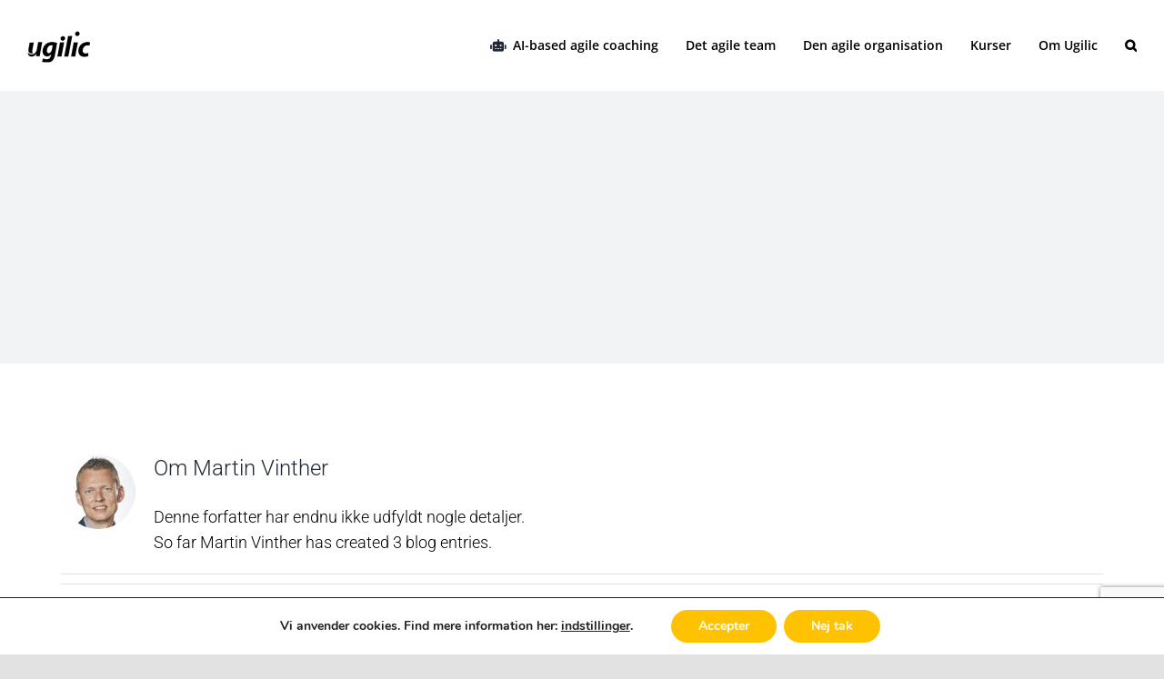

--- FILE ---
content_type: text/html; charset=UTF-8
request_url: https://www.ugilic.dk/author/vinther/
body_size: 23938
content:
<!DOCTYPE html>
<html class="avada-html-layout-wide avada-html-header-position-top avada-html-is-archive avada-has-site-width-percent" lang="da-DK">
<head>
	<meta http-equiv="X-UA-Compatible" content="IE=edge" />
	<meta http-equiv="Content-Type" content="text/html; charset=utf-8"/>
	<meta name="viewport" content="width=device-width, initial-scale=1" />
	<meta name='robots' content='index, follow, max-image-preview:large, max-snippet:-1, max-video-preview:-1' />

	<!-- This site is optimized with the Yoast SEO plugin v26.8 - https://yoast.com/product/yoast-seo-wordpress/ -->
	<title>Martin Vinther, skribent på Ugilic</title>
	<link rel="canonical" href="https://www.ugilic.dk/author/vinther/" />
	<meta property="og:locale" content="da_DK" />
	<meta property="og:type" content="profile" />
	<meta property="og:title" content="Martin Vinther, skribent på Ugilic" />
	<meta property="og:url" content="https://www.ugilic.dk/author/vinther/" />
	<meta property="og:site_name" content="Ugilic" />
	<meta property="og:image" content="https://secure.gravatar.com/avatar/8e0e465b083f070a32920a8c8ab10bba?s=500&d=mm&r=g" />
	<meta name="twitter:card" content="summary_large_image" />
	<script type="application/ld+json" class="yoast-schema-graph">{"@context":"https://schema.org","@graph":[{"@type":"ProfilePage","@id":"https://www.ugilic.dk/author/vinther/","url":"https://www.ugilic.dk/author/vinther/","name":"Martin Vinther, skribent på Ugilic","isPartOf":{"@id":"https://www.ugilic.dk/#website"},"primaryImageOfPage":{"@id":"https://www.ugilic.dk/author/vinther/#primaryimage"},"image":{"@id":"https://www.ugilic.dk/author/vinther/#primaryimage"},"thumbnailUrl":"https://www.ugilic.dk/wp-content/uploads/2021/05/1619699253186.jpeg","breadcrumb":{"@id":"https://www.ugilic.dk/author/vinther/#breadcrumb"},"inLanguage":"da-DK","potentialAction":[{"@type":"ReadAction","target":["https://www.ugilic.dk/author/vinther/"]}]},{"@type":"ImageObject","inLanguage":"da-DK","@id":"https://www.ugilic.dk/author/vinther/#primaryimage","url":"https://www.ugilic.dk/wp-content/uploads/2021/05/1619699253186.jpeg","contentUrl":"https://www.ugilic.dk/wp-content/uploads/2021/05/1619699253186.jpeg","width":480,"height":720},{"@type":"BreadcrumbList","@id":"https://www.ugilic.dk/author/vinther/#breadcrumb","itemListElement":[{"@type":"ListItem","position":1,"name":"Hjem","item":"https://www.ugilic.dk/"},{"@type":"ListItem","position":2,"name":"Arkiver for Martin Vinther"}]},{"@type":"WebSite","@id":"https://www.ugilic.dk/#website","url":"https://www.ugilic.dk/","name":"Ugilic","description":"Vi hjælper jer igennem forandringen, fra team til topleder.","publisher":{"@id":"https://www.ugilic.dk/#organization"},"potentialAction":[{"@type":"SearchAction","target":{"@type":"EntryPoint","urlTemplate":"https://www.ugilic.dk/?s={search_term_string}"},"query-input":{"@type":"PropertyValueSpecification","valueRequired":true,"valueName":"search_term_string"}}],"inLanguage":"da-DK"},{"@type":"Organization","@id":"https://www.ugilic.dk/#organization","name":"Ugilic","url":"https://www.ugilic.dk/","logo":{"@type":"ImageObject","inLanguage":"da-DK","@id":"https://www.ugilic.dk/#/schema/logo/image/","url":"https://www.ugilic.dk/wp-content/uploads/2023/06/U_sort_400x400.png","contentUrl":"https://www.ugilic.dk/wp-content/uploads/2023/06/U_sort_400x400.png","width":401,"height":400,"caption":"Ugilic"},"image":{"@id":"https://www.ugilic.dk/#/schema/logo/image/"},"sameAs":["http://linkedin.com/company/ugilic/"]},{"@type":"Person","@id":"https://www.ugilic.dk/#/schema/person/7661ec2ce8e971651d3ae8f701258913","name":"Martin Vinther","image":{"@type":"ImageObject","inLanguage":"da-DK","@id":"https://www.ugilic.dk/#/schema/person/image/9bddade21133263b9b29ce6c76e26dc9","url":"https://secure.gravatar.com/avatar/1b6101cb2479d7ff9abc9b7bcae638c301006d56dc9700f67f0cc96dbd8658e1?s=96&d=mm&r=g","contentUrl":"https://secure.gravatar.com/avatar/1b6101cb2479d7ff9abc9b7bcae638c301006d56dc9700f67f0cc96dbd8658e1?s=96&d=mm&r=g","caption":"Martin Vinther"},"mainEntityOfPage":{"@id":"https://www.ugilic.dk/author/vinther/"}}]}</script>
	<!-- / Yoast SEO plugin. -->


<link rel='dns-prefetch' href='//www.googletagmanager.com' />
<link rel="alternate" type="application/rss+xml" title="Ugilic &raquo; Feed" href="https://www.ugilic.dk/feed/" />
<link rel="alternate" type="application/rss+xml" title="Ugilic &raquo;-kommentar-feed" href="https://www.ugilic.dk/comments/feed/" />
		
		
		
				<link rel="alternate" type="application/rss+xml" title="Ugilic &raquo; feed for indlæg af Martin Vinther" href="https://www.ugilic.dk/author/vinther/feed/" />
<style id='wp-img-auto-sizes-contain-inline-css' type='text/css'>
img:is([sizes=auto i],[sizes^="auto," i]){contain-intrinsic-size:3000px 1500px}
/*# sourceURL=wp-img-auto-sizes-contain-inline-css */
</style>
<style id='wp-emoji-styles-inline-css' type='text/css'>

	img.wp-smiley, img.emoji {
		display: inline !important;
		border: none !important;
		box-shadow: none !important;
		height: 1em !important;
		width: 1em !important;
		margin: 0 0.07em !important;
		vertical-align: -0.1em !important;
		background: none !important;
		padding: 0 !important;
	}
/*# sourceURL=wp-emoji-styles-inline-css */
</style>
<style id='wp-block-library-inline-css' type='text/css'>
:root{--wp-block-synced-color:#7a00df;--wp-block-synced-color--rgb:122,0,223;--wp-bound-block-color:var(--wp-block-synced-color);--wp-editor-canvas-background:#ddd;--wp-admin-theme-color:#007cba;--wp-admin-theme-color--rgb:0,124,186;--wp-admin-theme-color-darker-10:#006ba1;--wp-admin-theme-color-darker-10--rgb:0,107,160.5;--wp-admin-theme-color-darker-20:#005a87;--wp-admin-theme-color-darker-20--rgb:0,90,135;--wp-admin-border-width-focus:2px}@media (min-resolution:192dpi){:root{--wp-admin-border-width-focus:1.5px}}.wp-element-button{cursor:pointer}:root .has-very-light-gray-background-color{background-color:#eee}:root .has-very-dark-gray-background-color{background-color:#313131}:root .has-very-light-gray-color{color:#eee}:root .has-very-dark-gray-color{color:#313131}:root .has-vivid-green-cyan-to-vivid-cyan-blue-gradient-background{background:linear-gradient(135deg,#00d084,#0693e3)}:root .has-purple-crush-gradient-background{background:linear-gradient(135deg,#34e2e4,#4721fb 50%,#ab1dfe)}:root .has-hazy-dawn-gradient-background{background:linear-gradient(135deg,#faaca8,#dad0ec)}:root .has-subdued-olive-gradient-background{background:linear-gradient(135deg,#fafae1,#67a671)}:root .has-atomic-cream-gradient-background{background:linear-gradient(135deg,#fdd79a,#004a59)}:root .has-nightshade-gradient-background{background:linear-gradient(135deg,#330968,#31cdcf)}:root .has-midnight-gradient-background{background:linear-gradient(135deg,#020381,#2874fc)}:root{--wp--preset--font-size--normal:16px;--wp--preset--font-size--huge:42px}.has-regular-font-size{font-size:1em}.has-larger-font-size{font-size:2.625em}.has-normal-font-size{font-size:var(--wp--preset--font-size--normal)}.has-huge-font-size{font-size:var(--wp--preset--font-size--huge)}.has-text-align-center{text-align:center}.has-text-align-left{text-align:left}.has-text-align-right{text-align:right}.has-fit-text{white-space:nowrap!important}#end-resizable-editor-section{display:none}.aligncenter{clear:both}.items-justified-left{justify-content:flex-start}.items-justified-center{justify-content:center}.items-justified-right{justify-content:flex-end}.items-justified-space-between{justify-content:space-between}.screen-reader-text{border:0;clip-path:inset(50%);height:1px;margin:-1px;overflow:hidden;padding:0;position:absolute;width:1px;word-wrap:normal!important}.screen-reader-text:focus{background-color:#ddd;clip-path:none;color:#444;display:block;font-size:1em;height:auto;left:5px;line-height:normal;padding:15px 23px 14px;text-decoration:none;top:5px;width:auto;z-index:100000}html :where(.has-border-color){border-style:solid}html :where([style*=border-top-color]){border-top-style:solid}html :where([style*=border-right-color]){border-right-style:solid}html :where([style*=border-bottom-color]){border-bottom-style:solid}html :where([style*=border-left-color]){border-left-style:solid}html :where([style*=border-width]){border-style:solid}html :where([style*=border-top-width]){border-top-style:solid}html :where([style*=border-right-width]){border-right-style:solid}html :where([style*=border-bottom-width]){border-bottom-style:solid}html :where([style*=border-left-width]){border-left-style:solid}html :where(img[class*=wp-image-]){height:auto;max-width:100%}:where(figure){margin:0 0 1em}html :where(.is-position-sticky){--wp-admin--admin-bar--position-offset:var(--wp-admin--admin-bar--height,0px)}@media screen and (max-width:600px){html :where(.is-position-sticky){--wp-admin--admin-bar--position-offset:0px}}

/*# sourceURL=wp-block-library-inline-css */
</style><style id='global-styles-inline-css' type='text/css'>
:root{--wp--preset--aspect-ratio--square: 1;--wp--preset--aspect-ratio--4-3: 4/3;--wp--preset--aspect-ratio--3-4: 3/4;--wp--preset--aspect-ratio--3-2: 3/2;--wp--preset--aspect-ratio--2-3: 2/3;--wp--preset--aspect-ratio--16-9: 16/9;--wp--preset--aspect-ratio--9-16: 9/16;--wp--preset--color--black: #000000;--wp--preset--color--cyan-bluish-gray: #abb8c3;--wp--preset--color--white: #ffffff;--wp--preset--color--pale-pink: #f78da7;--wp--preset--color--vivid-red: #cf2e2e;--wp--preset--color--luminous-vivid-orange: #ff6900;--wp--preset--color--luminous-vivid-amber: #fcb900;--wp--preset--color--light-green-cyan: #7bdcb5;--wp--preset--color--vivid-green-cyan: #00d084;--wp--preset--color--pale-cyan-blue: #8ed1fc;--wp--preset--color--vivid-cyan-blue: #0693e3;--wp--preset--color--vivid-purple: #9b51e0;--wp--preset--color--awb-color-1: #ffffff;--wp--preset--color--awb-color-2: #f9f9fb;--wp--preset--color--awb-color-3: #f2f3f5;--wp--preset--color--awb-color-4: #e2e2e2;--wp--preset--color--awb-color-5: #ffc200;--wp--preset--color--awb-color-6: #4a4e57;--wp--preset--color--awb-color-7: #333333;--wp--preset--color--awb-color-8: #212934;--wp--preset--color--awb-color-custom-10: #65bc7b;--wp--preset--color--awb-color-custom-11: #000000;--wp--preset--color--awb-color-custom-12: #747474;--wp--preset--color--awb-color-custom-13: #9ea0a4;--wp--preset--color--awb-color-custom-14: rgba(255,255,255,0.8);--wp--preset--color--awb-color-custom-15: rgba(242,243,245,0.7);--wp--preset--color--awb-color-custom-16: #26303e;--wp--preset--color--awb-color-custom-17: #1d242d;--wp--preset--color--awb-color-custom-18: rgba(242,243,245,0.8);--wp--preset--gradient--vivid-cyan-blue-to-vivid-purple: linear-gradient(135deg,rgb(6,147,227) 0%,rgb(155,81,224) 100%);--wp--preset--gradient--light-green-cyan-to-vivid-green-cyan: linear-gradient(135deg,rgb(122,220,180) 0%,rgb(0,208,130) 100%);--wp--preset--gradient--luminous-vivid-amber-to-luminous-vivid-orange: linear-gradient(135deg,rgb(252,185,0) 0%,rgb(255,105,0) 100%);--wp--preset--gradient--luminous-vivid-orange-to-vivid-red: linear-gradient(135deg,rgb(255,105,0) 0%,rgb(207,46,46) 100%);--wp--preset--gradient--very-light-gray-to-cyan-bluish-gray: linear-gradient(135deg,rgb(238,238,238) 0%,rgb(169,184,195) 100%);--wp--preset--gradient--cool-to-warm-spectrum: linear-gradient(135deg,rgb(74,234,220) 0%,rgb(151,120,209) 20%,rgb(207,42,186) 40%,rgb(238,44,130) 60%,rgb(251,105,98) 80%,rgb(254,248,76) 100%);--wp--preset--gradient--blush-light-purple: linear-gradient(135deg,rgb(255,206,236) 0%,rgb(152,150,240) 100%);--wp--preset--gradient--blush-bordeaux: linear-gradient(135deg,rgb(254,205,165) 0%,rgb(254,45,45) 50%,rgb(107,0,62) 100%);--wp--preset--gradient--luminous-dusk: linear-gradient(135deg,rgb(255,203,112) 0%,rgb(199,81,192) 50%,rgb(65,88,208) 100%);--wp--preset--gradient--pale-ocean: linear-gradient(135deg,rgb(255,245,203) 0%,rgb(182,227,212) 50%,rgb(51,167,181) 100%);--wp--preset--gradient--electric-grass: linear-gradient(135deg,rgb(202,248,128) 0%,rgb(113,206,126) 100%);--wp--preset--gradient--midnight: linear-gradient(135deg,rgb(2,3,129) 0%,rgb(40,116,252) 100%);--wp--preset--font-size--small: 13.5px;--wp--preset--font-size--medium: 20px;--wp--preset--font-size--large: 27px;--wp--preset--font-size--x-large: 42px;--wp--preset--font-size--normal: 18px;--wp--preset--font-size--xlarge: 36px;--wp--preset--font-size--huge: 54px;--wp--preset--spacing--20: 0.44rem;--wp--preset--spacing--30: 0.67rem;--wp--preset--spacing--40: 1rem;--wp--preset--spacing--50: 1.5rem;--wp--preset--spacing--60: 2.25rem;--wp--preset--spacing--70: 3.38rem;--wp--preset--spacing--80: 5.06rem;--wp--preset--shadow--natural: 6px 6px 9px rgba(0, 0, 0, 0.2);--wp--preset--shadow--deep: 12px 12px 50px rgba(0, 0, 0, 0.4);--wp--preset--shadow--sharp: 6px 6px 0px rgba(0, 0, 0, 0.2);--wp--preset--shadow--outlined: 6px 6px 0px -3px rgb(255, 255, 255), 6px 6px rgb(0, 0, 0);--wp--preset--shadow--crisp: 6px 6px 0px rgb(0, 0, 0);}:where(.is-layout-flex){gap: 0.5em;}:where(.is-layout-grid){gap: 0.5em;}body .is-layout-flex{display: flex;}.is-layout-flex{flex-wrap: wrap;align-items: center;}.is-layout-flex > :is(*, div){margin: 0;}body .is-layout-grid{display: grid;}.is-layout-grid > :is(*, div){margin: 0;}:where(.wp-block-columns.is-layout-flex){gap: 2em;}:where(.wp-block-columns.is-layout-grid){gap: 2em;}:where(.wp-block-post-template.is-layout-flex){gap: 1.25em;}:where(.wp-block-post-template.is-layout-grid){gap: 1.25em;}.has-black-color{color: var(--wp--preset--color--black) !important;}.has-cyan-bluish-gray-color{color: var(--wp--preset--color--cyan-bluish-gray) !important;}.has-white-color{color: var(--wp--preset--color--white) !important;}.has-pale-pink-color{color: var(--wp--preset--color--pale-pink) !important;}.has-vivid-red-color{color: var(--wp--preset--color--vivid-red) !important;}.has-luminous-vivid-orange-color{color: var(--wp--preset--color--luminous-vivid-orange) !important;}.has-luminous-vivid-amber-color{color: var(--wp--preset--color--luminous-vivid-amber) !important;}.has-light-green-cyan-color{color: var(--wp--preset--color--light-green-cyan) !important;}.has-vivid-green-cyan-color{color: var(--wp--preset--color--vivid-green-cyan) !important;}.has-pale-cyan-blue-color{color: var(--wp--preset--color--pale-cyan-blue) !important;}.has-vivid-cyan-blue-color{color: var(--wp--preset--color--vivid-cyan-blue) !important;}.has-vivid-purple-color{color: var(--wp--preset--color--vivid-purple) !important;}.has-black-background-color{background-color: var(--wp--preset--color--black) !important;}.has-cyan-bluish-gray-background-color{background-color: var(--wp--preset--color--cyan-bluish-gray) !important;}.has-white-background-color{background-color: var(--wp--preset--color--white) !important;}.has-pale-pink-background-color{background-color: var(--wp--preset--color--pale-pink) !important;}.has-vivid-red-background-color{background-color: var(--wp--preset--color--vivid-red) !important;}.has-luminous-vivid-orange-background-color{background-color: var(--wp--preset--color--luminous-vivid-orange) !important;}.has-luminous-vivid-amber-background-color{background-color: var(--wp--preset--color--luminous-vivid-amber) !important;}.has-light-green-cyan-background-color{background-color: var(--wp--preset--color--light-green-cyan) !important;}.has-vivid-green-cyan-background-color{background-color: var(--wp--preset--color--vivid-green-cyan) !important;}.has-pale-cyan-blue-background-color{background-color: var(--wp--preset--color--pale-cyan-blue) !important;}.has-vivid-cyan-blue-background-color{background-color: var(--wp--preset--color--vivid-cyan-blue) !important;}.has-vivid-purple-background-color{background-color: var(--wp--preset--color--vivid-purple) !important;}.has-black-border-color{border-color: var(--wp--preset--color--black) !important;}.has-cyan-bluish-gray-border-color{border-color: var(--wp--preset--color--cyan-bluish-gray) !important;}.has-white-border-color{border-color: var(--wp--preset--color--white) !important;}.has-pale-pink-border-color{border-color: var(--wp--preset--color--pale-pink) !important;}.has-vivid-red-border-color{border-color: var(--wp--preset--color--vivid-red) !important;}.has-luminous-vivid-orange-border-color{border-color: var(--wp--preset--color--luminous-vivid-orange) !important;}.has-luminous-vivid-amber-border-color{border-color: var(--wp--preset--color--luminous-vivid-amber) !important;}.has-light-green-cyan-border-color{border-color: var(--wp--preset--color--light-green-cyan) !important;}.has-vivid-green-cyan-border-color{border-color: var(--wp--preset--color--vivid-green-cyan) !important;}.has-pale-cyan-blue-border-color{border-color: var(--wp--preset--color--pale-cyan-blue) !important;}.has-vivid-cyan-blue-border-color{border-color: var(--wp--preset--color--vivid-cyan-blue) !important;}.has-vivid-purple-border-color{border-color: var(--wp--preset--color--vivid-purple) !important;}.has-vivid-cyan-blue-to-vivid-purple-gradient-background{background: var(--wp--preset--gradient--vivid-cyan-blue-to-vivid-purple) !important;}.has-light-green-cyan-to-vivid-green-cyan-gradient-background{background: var(--wp--preset--gradient--light-green-cyan-to-vivid-green-cyan) !important;}.has-luminous-vivid-amber-to-luminous-vivid-orange-gradient-background{background: var(--wp--preset--gradient--luminous-vivid-amber-to-luminous-vivid-orange) !important;}.has-luminous-vivid-orange-to-vivid-red-gradient-background{background: var(--wp--preset--gradient--luminous-vivid-orange-to-vivid-red) !important;}.has-very-light-gray-to-cyan-bluish-gray-gradient-background{background: var(--wp--preset--gradient--very-light-gray-to-cyan-bluish-gray) !important;}.has-cool-to-warm-spectrum-gradient-background{background: var(--wp--preset--gradient--cool-to-warm-spectrum) !important;}.has-blush-light-purple-gradient-background{background: var(--wp--preset--gradient--blush-light-purple) !important;}.has-blush-bordeaux-gradient-background{background: var(--wp--preset--gradient--blush-bordeaux) !important;}.has-luminous-dusk-gradient-background{background: var(--wp--preset--gradient--luminous-dusk) !important;}.has-pale-ocean-gradient-background{background: var(--wp--preset--gradient--pale-ocean) !important;}.has-electric-grass-gradient-background{background: var(--wp--preset--gradient--electric-grass) !important;}.has-midnight-gradient-background{background: var(--wp--preset--gradient--midnight) !important;}.has-small-font-size{font-size: var(--wp--preset--font-size--small) !important;}.has-medium-font-size{font-size: var(--wp--preset--font-size--medium) !important;}.has-large-font-size{font-size: var(--wp--preset--font-size--large) !important;}.has-x-large-font-size{font-size: var(--wp--preset--font-size--x-large) !important;}
/*# sourceURL=global-styles-inline-css */
</style>

<style id='classic-theme-styles-inline-css' type='text/css'>
/*! This file is auto-generated */
.wp-block-button__link{color:#fff;background-color:#32373c;border-radius:9999px;box-shadow:none;text-decoration:none;padding:calc(.667em + 2px) calc(1.333em + 2px);font-size:1.125em}.wp-block-file__button{background:#32373c;color:#fff;text-decoration:none}
/*# sourceURL=/wp-includes/css/classic-themes.min.css */
</style>
<link rel='stylesheet' id='avada-css-css' href='https://www.ugilic.dk./Avada/style.css?ver=6.9' type='text/css' media='all' />
<link rel='stylesheet' id='avada-child-css-css' href='https://www.ugilic.dk./avada-child/style.css?ver=6.9' type='text/css' media='all' />
<link rel='stylesheet' id='moove_gdpr_frontend-css' href='https://usercontent.one/wp/www.ugilic.dk/wp-content/plugins/gdpr-cookie-compliance/dist/styles/gdpr-main.css?ver=5.0.9&media=1693311692' type='text/css' media='all' />
<style id='moove_gdpr_frontend-inline-css' type='text/css'>
#moove_gdpr_cookie_modal,#moove_gdpr_cookie_info_bar,.gdpr_cookie_settings_shortcode_content{font-family:&#039;Nunito&#039;,sans-serif}#moove_gdpr_save_popup_settings_button{background-color:#373737;color:#fff}#moove_gdpr_save_popup_settings_button:hover{background-color:#000}#moove_gdpr_cookie_info_bar .moove-gdpr-info-bar-container .moove-gdpr-info-bar-content a.mgbutton,#moove_gdpr_cookie_info_bar .moove-gdpr-info-bar-container .moove-gdpr-info-bar-content button.mgbutton{background-color:#ffc200}#moove_gdpr_cookie_modal .moove-gdpr-modal-content .moove-gdpr-modal-footer-content .moove-gdpr-button-holder a.mgbutton,#moove_gdpr_cookie_modal .moove-gdpr-modal-content .moove-gdpr-modal-footer-content .moove-gdpr-button-holder button.mgbutton,.gdpr_cookie_settings_shortcode_content .gdpr-shr-button.button-green{background-color:#ffc200;border-color:#ffc200}#moove_gdpr_cookie_modal .moove-gdpr-modal-content .moove-gdpr-modal-footer-content .moove-gdpr-button-holder a.mgbutton:hover,#moove_gdpr_cookie_modal .moove-gdpr-modal-content .moove-gdpr-modal-footer-content .moove-gdpr-button-holder button.mgbutton:hover,.gdpr_cookie_settings_shortcode_content .gdpr-shr-button.button-green:hover{background-color:#fff;color:#ffc200}#moove_gdpr_cookie_modal .moove-gdpr-modal-content .moove-gdpr-modal-close i,#moove_gdpr_cookie_modal .moove-gdpr-modal-content .moove-gdpr-modal-close span.gdpr-icon{background-color:#ffc200;border:1px solid #ffc200}#moove_gdpr_cookie_info_bar span.moove-gdpr-infobar-allow-all.focus-g,#moove_gdpr_cookie_info_bar span.moove-gdpr-infobar-allow-all:focus,#moove_gdpr_cookie_info_bar button.moove-gdpr-infobar-allow-all.focus-g,#moove_gdpr_cookie_info_bar button.moove-gdpr-infobar-allow-all:focus,#moove_gdpr_cookie_info_bar span.moove-gdpr-infobar-reject-btn.focus-g,#moove_gdpr_cookie_info_bar span.moove-gdpr-infobar-reject-btn:focus,#moove_gdpr_cookie_info_bar button.moove-gdpr-infobar-reject-btn.focus-g,#moove_gdpr_cookie_info_bar button.moove-gdpr-infobar-reject-btn:focus,#moove_gdpr_cookie_info_bar span.change-settings-button.focus-g,#moove_gdpr_cookie_info_bar span.change-settings-button:focus,#moove_gdpr_cookie_info_bar button.change-settings-button.focus-g,#moove_gdpr_cookie_info_bar button.change-settings-button:focus{-webkit-box-shadow:0 0 1px 3px #ffc200;-moz-box-shadow:0 0 1px 3px #ffc200;box-shadow:0 0 1px 3px #ffc200}#moove_gdpr_cookie_modal .moove-gdpr-modal-content .moove-gdpr-modal-close i:hover,#moove_gdpr_cookie_modal .moove-gdpr-modal-content .moove-gdpr-modal-close span.gdpr-icon:hover,#moove_gdpr_cookie_info_bar span[data-href]>u.change-settings-button{color:#ffc200}#moove_gdpr_cookie_modal .moove-gdpr-modal-content .moove-gdpr-modal-left-content #moove-gdpr-menu li.menu-item-selected a span.gdpr-icon,#moove_gdpr_cookie_modal .moove-gdpr-modal-content .moove-gdpr-modal-left-content #moove-gdpr-menu li.menu-item-selected button span.gdpr-icon{color:inherit}#moove_gdpr_cookie_modal .moove-gdpr-modal-content .moove-gdpr-modal-left-content #moove-gdpr-menu li a span.gdpr-icon,#moove_gdpr_cookie_modal .moove-gdpr-modal-content .moove-gdpr-modal-left-content #moove-gdpr-menu li button span.gdpr-icon{color:inherit}#moove_gdpr_cookie_modal .gdpr-acc-link{line-height:0;font-size:0;color:transparent;position:absolute}#moove_gdpr_cookie_modal .moove-gdpr-modal-content .moove-gdpr-modal-close:hover i,#moove_gdpr_cookie_modal .moove-gdpr-modal-content .moove-gdpr-modal-left-content #moove-gdpr-menu li a,#moove_gdpr_cookie_modal .moove-gdpr-modal-content .moove-gdpr-modal-left-content #moove-gdpr-menu li button,#moove_gdpr_cookie_modal .moove-gdpr-modal-content .moove-gdpr-modal-left-content #moove-gdpr-menu li button i,#moove_gdpr_cookie_modal .moove-gdpr-modal-content .moove-gdpr-modal-left-content #moove-gdpr-menu li a i,#moove_gdpr_cookie_modal .moove-gdpr-modal-content .moove-gdpr-tab-main .moove-gdpr-tab-main-content a:hover,#moove_gdpr_cookie_info_bar.moove-gdpr-dark-scheme .moove-gdpr-info-bar-container .moove-gdpr-info-bar-content a.mgbutton:hover,#moove_gdpr_cookie_info_bar.moove-gdpr-dark-scheme .moove-gdpr-info-bar-container .moove-gdpr-info-bar-content button.mgbutton:hover,#moove_gdpr_cookie_info_bar.moove-gdpr-dark-scheme .moove-gdpr-info-bar-container .moove-gdpr-info-bar-content a:hover,#moove_gdpr_cookie_info_bar.moove-gdpr-dark-scheme .moove-gdpr-info-bar-container .moove-gdpr-info-bar-content button:hover,#moove_gdpr_cookie_info_bar.moove-gdpr-dark-scheme .moove-gdpr-info-bar-container .moove-gdpr-info-bar-content span.change-settings-button:hover,#moove_gdpr_cookie_info_bar.moove-gdpr-dark-scheme .moove-gdpr-info-bar-container .moove-gdpr-info-bar-content button.change-settings-button:hover,#moove_gdpr_cookie_info_bar.moove-gdpr-dark-scheme .moove-gdpr-info-bar-container .moove-gdpr-info-bar-content u.change-settings-button:hover,#moove_gdpr_cookie_info_bar span[data-href]>u.change-settings-button,#moove_gdpr_cookie_info_bar.moove-gdpr-dark-scheme .moove-gdpr-info-bar-container .moove-gdpr-info-bar-content a.mgbutton.focus-g,#moove_gdpr_cookie_info_bar.moove-gdpr-dark-scheme .moove-gdpr-info-bar-container .moove-gdpr-info-bar-content button.mgbutton.focus-g,#moove_gdpr_cookie_info_bar.moove-gdpr-dark-scheme .moove-gdpr-info-bar-container .moove-gdpr-info-bar-content a.focus-g,#moove_gdpr_cookie_info_bar.moove-gdpr-dark-scheme .moove-gdpr-info-bar-container .moove-gdpr-info-bar-content button.focus-g,#moove_gdpr_cookie_info_bar.moove-gdpr-dark-scheme .moove-gdpr-info-bar-container .moove-gdpr-info-bar-content a.mgbutton:focus,#moove_gdpr_cookie_info_bar.moove-gdpr-dark-scheme .moove-gdpr-info-bar-container .moove-gdpr-info-bar-content button.mgbutton:focus,#moove_gdpr_cookie_info_bar.moove-gdpr-dark-scheme .moove-gdpr-info-bar-container .moove-gdpr-info-bar-content a:focus,#moove_gdpr_cookie_info_bar.moove-gdpr-dark-scheme .moove-gdpr-info-bar-container .moove-gdpr-info-bar-content button:focus,#moove_gdpr_cookie_info_bar.moove-gdpr-dark-scheme .moove-gdpr-info-bar-container .moove-gdpr-info-bar-content span.change-settings-button.focus-g,span.change-settings-button:focus,button.change-settings-button.focus-g,button.change-settings-button:focus,#moove_gdpr_cookie_info_bar.moove-gdpr-dark-scheme .moove-gdpr-info-bar-container .moove-gdpr-info-bar-content u.change-settings-button.focus-g,#moove_gdpr_cookie_info_bar.moove-gdpr-dark-scheme .moove-gdpr-info-bar-container .moove-gdpr-info-bar-content u.change-settings-button:focus{color:#ffc200}#moove_gdpr_cookie_modal .moove-gdpr-branding.focus-g span,#moove_gdpr_cookie_modal .moove-gdpr-modal-content .moove-gdpr-tab-main a.focus-g,#moove_gdpr_cookie_modal .moove-gdpr-modal-content .moove-gdpr-tab-main .gdpr-cd-details-toggle.focus-g{color:#ffc200}#moove_gdpr_cookie_modal.gdpr_lightbox-hide{display:none}
/*# sourceURL=moove_gdpr_frontend-inline-css */
</style>
<link rel='stylesheet' id='fusion-dynamic-css-css' href='https://usercontent.one/wp/www.ugilic.dk/wp-content/uploads/fusion-styles/12bc3fbb4025af5768bfb9f1506f9e4a.min.css?ver=3.13.2&media=1693311692' type='text/css' media='all' />
<link rel='stylesheet' id='avada-fullwidth-md-css' href='https://usercontent.one/wp/www.ugilic.dk/wp-content/plugins/fusion-builder/assets/css/media/fullwidth-md.min.css?ver=3.13.2&media=1693311692' type='text/css' media='only screen and (max-width: 1024px)' />
<link rel='stylesheet' id='avada-fullwidth-sm-css' href='https://usercontent.one/wp/www.ugilic.dk/wp-content/plugins/fusion-builder/assets/css/media/fullwidth-sm.min.css?ver=3.13.2&media=1693311692' type='text/css' media='only screen and (max-width: 640px)' />
<link rel='stylesheet' id='avada-icon-md-css' href='https://usercontent.one/wp/www.ugilic.dk/wp-content/plugins/fusion-builder/assets/css/media/icon-md.min.css?ver=3.13.2&media=1693311692' type='text/css' media='only screen and (max-width: 1024px)' />
<link rel='stylesheet' id='avada-icon-sm-css' href='https://usercontent.one/wp/www.ugilic.dk/wp-content/plugins/fusion-builder/assets/css/media/icon-sm.min.css?ver=3.13.2&media=1693311692' type='text/css' media='only screen and (max-width: 640px)' />
<link rel='stylesheet' id='avada-grid-md-css' href='https://usercontent.one/wp/www.ugilic.dk/wp-content/plugins/fusion-builder/assets/css/media/grid-md.min.css?ver=7.13.2&media=1693311692' type='text/css' media='only screen and (max-width: 1024px)' />
<link rel='stylesheet' id='avada-grid-sm-css' href='https://usercontent.one/wp/www.ugilic.dk/wp-content/plugins/fusion-builder/assets/css/media/grid-sm.min.css?ver=7.13.2&media=1693311692' type='text/css' media='only screen and (max-width: 640px)' />
<link rel='stylesheet' id='avada-image-md-css' href='https://usercontent.one/wp/www.ugilic.dk/wp-content/plugins/fusion-builder/assets/css/media/image-md.min.css?ver=7.13.2&media=1693311692' type='text/css' media='only screen and (max-width: 1024px)' />
<link rel='stylesheet' id='avada-image-sm-css' href='https://usercontent.one/wp/www.ugilic.dk/wp-content/plugins/fusion-builder/assets/css/media/image-sm.min.css?ver=7.13.2&media=1693311692' type='text/css' media='only screen and (max-width: 640px)' />
<link rel='stylesheet' id='avada-person-md-css' href='https://usercontent.one/wp/www.ugilic.dk/wp-content/plugins/fusion-builder/assets/css/media/person-md.min.css?ver=7.13.2&media=1693311692' type='text/css' media='only screen and (max-width: 1024px)' />
<link rel='stylesheet' id='avada-person-sm-css' href='https://usercontent.one/wp/www.ugilic.dk/wp-content/plugins/fusion-builder/assets/css/media/person-sm.min.css?ver=7.13.2&media=1693311692' type='text/css' media='only screen and (max-width: 640px)' />
<link rel='stylesheet' id='avada-section-separator-md-css' href='https://usercontent.one/wp/www.ugilic.dk/wp-content/plugins/fusion-builder/assets/css/media/section-separator-md.min.css?ver=3.13.2&media=1693311692' type='text/css' media='only screen and (max-width: 1024px)' />
<link rel='stylesheet' id='avada-section-separator-sm-css' href='https://usercontent.one/wp/www.ugilic.dk/wp-content/plugins/fusion-builder/assets/css/media/section-separator-sm.min.css?ver=3.13.2&media=1693311692' type='text/css' media='only screen and (max-width: 640px)' />
<link rel='stylesheet' id='avada-social-sharing-md-css' href='https://usercontent.one/wp/www.ugilic.dk/wp-content/plugins/fusion-builder/assets/css/media/social-sharing-md.min.css?ver=7.13.2&media=1693311692' type='text/css' media='only screen and (max-width: 1024px)' />
<link rel='stylesheet' id='avada-social-sharing-sm-css' href='https://usercontent.one/wp/www.ugilic.dk/wp-content/plugins/fusion-builder/assets/css/media/social-sharing-sm.min.css?ver=7.13.2&media=1693311692' type='text/css' media='only screen and (max-width: 640px)' />
<link rel='stylesheet' id='avada-social-links-md-css' href='https://usercontent.one/wp/www.ugilic.dk/wp-content/plugins/fusion-builder/assets/css/media/social-links-md.min.css?ver=7.13.2&media=1693311692' type='text/css' media='only screen and (max-width: 1024px)' />
<link rel='stylesheet' id='avada-social-links-sm-css' href='https://usercontent.one/wp/www.ugilic.dk/wp-content/plugins/fusion-builder/assets/css/media/social-links-sm.min.css?ver=7.13.2&media=1693311692' type='text/css' media='only screen and (max-width: 640px)' />
<link rel='stylesheet' id='avada-tabs-lg-min-css' href='https://usercontent.one/wp/www.ugilic.dk/wp-content/plugins/fusion-builder/assets/css/media/tabs-lg-min.min.css?ver=7.13.2&media=1693311692' type='text/css' media='only screen and (min-width: 640px)' />
<link rel='stylesheet' id='avada-tabs-lg-max-css' href='https://usercontent.one/wp/www.ugilic.dk/wp-content/plugins/fusion-builder/assets/css/media/tabs-lg-max.min.css?ver=7.13.2&media=1693311692' type='text/css' media='only screen and (max-width: 640px)' />
<link rel='stylesheet' id='avada-tabs-md-css' href='https://usercontent.one/wp/www.ugilic.dk/wp-content/plugins/fusion-builder/assets/css/media/tabs-md.min.css?ver=7.13.2&media=1693311692' type='text/css' media='only screen and (max-width: 1024px)' />
<link rel='stylesheet' id='avada-tabs-sm-css' href='https://usercontent.one/wp/www.ugilic.dk/wp-content/plugins/fusion-builder/assets/css/media/tabs-sm.min.css?ver=7.13.2&media=1693311692' type='text/css' media='only screen and (max-width: 640px)' />
<link rel='stylesheet' id='awb-text-md-css' href='https://usercontent.one/wp/www.ugilic.dk/wp-content/plugins/fusion-builder/assets/css/media/text-md.min.css?ver=3.13.2&media=1693311692' type='text/css' media='only screen and (max-width: 1024px)' />
<link rel='stylesheet' id='awb-text-sm-css' href='https://usercontent.one/wp/www.ugilic.dk/wp-content/plugins/fusion-builder/assets/css/media/text-sm.min.css?ver=3.13.2&media=1693311692' type='text/css' media='only screen and (max-width: 640px)' />
<link rel='stylesheet' id='awb-title-md-css' href='https://usercontent.one/wp/www.ugilic.dk/wp-content/plugins/fusion-builder/assets/css/media/title-md.min.css?ver=3.13.2&media=1693311692' type='text/css' media='only screen and (max-width: 1024px)' />
<link rel='stylesheet' id='awb-title-sm-css' href='https://usercontent.one/wp/www.ugilic.dk/wp-content/plugins/fusion-builder/assets/css/media/title-sm.min.css?ver=3.13.2&media=1693311692' type='text/css' media='only screen and (max-width: 640px)' />
<link rel='stylesheet' id='awb-post-card-image-sm-css' href='https://usercontent.one/wp/www.ugilic.dk/wp-content/plugins/fusion-builder/assets/css/media/post-card-image-sm.min.css?ver=3.13.2&media=1693311692' type='text/css' media='only screen and (max-width: 640px)' />
<link rel='stylesheet' id='avada-swiper-md-css' href='https://usercontent.one/wp/www.ugilic.dk/wp-content/plugins/fusion-builder/assets/css/media/swiper-md.min.css?ver=7.13.2&media=1693311692' type='text/css' media='only screen and (max-width: 1024px)' />
<link rel='stylesheet' id='avada-swiper-sm-css' href='https://usercontent.one/wp/www.ugilic.dk/wp-content/plugins/fusion-builder/assets/css/media/swiper-sm.min.css?ver=7.13.2&media=1693311692' type='text/css' media='only screen and (max-width: 640px)' />
<link rel='stylesheet' id='avada-post-cards-md-css' href='https://usercontent.one/wp/www.ugilic.dk/wp-content/plugins/fusion-builder/assets/css/media/post-cards-md.min.css?ver=7.13.2&media=1693311692' type='text/css' media='only screen and (max-width: 1024px)' />
<link rel='stylesheet' id='avada-post-cards-sm-css' href='https://usercontent.one/wp/www.ugilic.dk/wp-content/plugins/fusion-builder/assets/css/media/post-cards-sm.min.css?ver=7.13.2&media=1693311692' type='text/css' media='only screen and (max-width: 640px)' />
<link rel='stylesheet' id='avada-facebook-page-md-css' href='https://usercontent.one/wp/www.ugilic.dk/wp-content/plugins/fusion-builder/assets/css/media/facebook-page-md.min.css?ver=7.13.2&media=1693311692' type='text/css' media='only screen and (max-width: 1024px)' />
<link rel='stylesheet' id='avada-facebook-page-sm-css' href='https://usercontent.one/wp/www.ugilic.dk/wp-content/plugins/fusion-builder/assets/css/media/facebook-page-sm.min.css?ver=7.13.2&media=1693311692' type='text/css' media='only screen and (max-width: 640px)' />
<link rel='stylesheet' id='avada-twitter-timeline-md-css' href='https://usercontent.one/wp/www.ugilic.dk/wp-content/plugins/fusion-builder/assets/css/media/twitter-timeline-md.min.css?ver=7.13.2&media=1693311692' type='text/css' media='only screen and (max-width: 1024px)' />
<link rel='stylesheet' id='avada-twitter-timeline-sm-css' href='https://usercontent.one/wp/www.ugilic.dk/wp-content/plugins/fusion-builder/assets/css/media/twitter-timeline-sm.min.css?ver=7.13.2&media=1693311692' type='text/css' media='only screen and (max-width: 640px)' />
<link rel='stylesheet' id='avada-flickr-md-css' href='https://usercontent.one/wp/www.ugilic.dk/wp-content/plugins/fusion-builder/assets/css/media/flickr-md.min.css?ver=7.13.2&media=1693311692' type='text/css' media='only screen and (max-width: 1024px)' />
<link rel='stylesheet' id='avada-flickr-sm-css' href='https://usercontent.one/wp/www.ugilic.dk/wp-content/plugins/fusion-builder/assets/css/media/flickr-sm.min.css?ver=7.13.2&media=1693311692' type='text/css' media='only screen and (max-width: 640px)' />
<link rel='stylesheet' id='avada-tagcloud-md-css' href='https://usercontent.one/wp/www.ugilic.dk/wp-content/plugins/fusion-builder/assets/css/media/tagcloud-md.min.css?ver=7.13.2&media=1693311692' type='text/css' media='only screen and (max-width: 1024px)' />
<link rel='stylesheet' id='avada-tagcloud-sm-css' href='https://usercontent.one/wp/www.ugilic.dk/wp-content/plugins/fusion-builder/assets/css/media/tagcloud-sm.min.css?ver=7.13.2&media=1693311692' type='text/css' media='only screen and (max-width: 640px)' />
<link rel='stylesheet' id='avada-instagram-md-css' href='https://usercontent.one/wp/www.ugilic.dk/wp-content/plugins/fusion-builder/assets/css/media/instagram-md.min.css?ver=7.13.2&media=1693311692' type='text/css' media='only screen and (max-width: 1024px)' />
<link rel='stylesheet' id='avada-instagram-sm-css' href='https://usercontent.one/wp/www.ugilic.dk/wp-content/plugins/fusion-builder/assets/css/media/instagram-sm.min.css?ver=7.13.2&media=1693311692' type='text/css' media='only screen and (max-width: 640px)' />
<link rel='stylesheet' id='awb-meta-md-css' href='https://usercontent.one/wp/www.ugilic.dk/wp-content/plugins/fusion-builder/assets/css/media/meta-md.min.css?ver=7.13.2&media=1693311692' type='text/css' media='only screen and (max-width: 1024px)' />
<link rel='stylesheet' id='awb-meta-sm-css' href='https://usercontent.one/wp/www.ugilic.dk/wp-content/plugins/fusion-builder/assets/css/media/meta-sm.min.css?ver=7.13.2&media=1693311692' type='text/css' media='only screen and (max-width: 640px)' />
<link rel='stylesheet' id='awb-layout-colums-md-css' href='https://usercontent.one/wp/www.ugilic.dk/wp-content/plugins/fusion-builder/assets/css/media/layout-columns-md.min.css?ver=3.13.2&media=1693311692' type='text/css' media='only screen and (max-width: 1024px)' />
<link rel='stylesheet' id='awb-layout-colums-sm-css' href='https://usercontent.one/wp/www.ugilic.dk/wp-content/plugins/fusion-builder/assets/css/media/layout-columns-sm.min.css?ver=3.13.2&media=1693311692' type='text/css' media='only screen and (max-width: 640px)' />
<link rel='stylesheet' id='avada-max-1c-css' href='https://usercontent.one/wp/www.ugilic.dk/wp-content/themes/Avada/assets/css/media/max-1c.min.css?ver=7.13.2&media=1693311692' type='text/css' media='only screen and (max-width: 640px)' />
<link rel='stylesheet' id='avada-max-2c-css' href='https://usercontent.one/wp/www.ugilic.dk/wp-content/themes/Avada/assets/css/media/max-2c.min.css?ver=7.13.2&media=1693311692' type='text/css' media='only screen and (max-width: 712px)' />
<link rel='stylesheet' id='avada-min-2c-max-3c-css' href='https://usercontent.one/wp/www.ugilic.dk/wp-content/themes/Avada/assets/css/media/min-2c-max-3c.min.css?ver=7.13.2&media=1693311692' type='text/css' media='only screen and (min-width: 712px) and (max-width: 784px)' />
<link rel='stylesheet' id='avada-min-3c-max-4c-css' href='https://usercontent.one/wp/www.ugilic.dk/wp-content/themes/Avada/assets/css/media/min-3c-max-4c.min.css?ver=7.13.2&media=1693311692' type='text/css' media='only screen and (min-width: 784px) and (max-width: 856px)' />
<link rel='stylesheet' id='avada-min-4c-max-5c-css' href='https://usercontent.one/wp/www.ugilic.dk/wp-content/themes/Avada/assets/css/media/min-4c-max-5c.min.css?ver=7.13.2&media=1693311692' type='text/css' media='only screen and (min-width: 856px) and (max-width: 928px)' />
<link rel='stylesheet' id='avada-min-5c-max-6c-css' href='https://usercontent.one/wp/www.ugilic.dk/wp-content/themes/Avada/assets/css/media/min-5c-max-6c.min.css?ver=7.13.2&media=1693311692' type='text/css' media='only screen and (min-width: 928px) and (max-width: 1000px)' />
<link rel='stylesheet' id='avada-min-shbp-css' href='https://usercontent.one/wp/www.ugilic.dk/wp-content/themes/Avada/assets/css/media/min-shbp.min.css?ver=7.13.2&media=1693311692' type='text/css' media='only screen and (min-width: 801px)' />
<link rel='stylesheet' id='avada-min-shbp-header-legacy-css' href='https://usercontent.one/wp/www.ugilic.dk/wp-content/themes/Avada/assets/css/media/min-shbp-header-legacy.min.css?ver=7.13.2&media=1693311692' type='text/css' media='only screen and (min-width: 801px)' />
<link rel='stylesheet' id='avada-max-shbp-css' href='https://usercontent.one/wp/www.ugilic.dk/wp-content/themes/Avada/assets/css/media/max-shbp.min.css?ver=7.13.2&media=1693311692' type='text/css' media='only screen and (max-width: 800px)' />
<link rel='stylesheet' id='avada-max-shbp-header-legacy-css' href='https://usercontent.one/wp/www.ugilic.dk/wp-content/themes/Avada/assets/css/media/max-shbp-header-legacy.min.css?ver=7.13.2&media=1693311692' type='text/css' media='only screen and (max-width: 800px)' />
<link rel='stylesheet' id='avada-max-sh-shbp-css' href='https://usercontent.one/wp/www.ugilic.dk/wp-content/themes/Avada/assets/css/media/max-sh-shbp.min.css?ver=7.13.2&media=1693311692' type='text/css' media='only screen and (max-width: 800px)' />
<link rel='stylesheet' id='avada-max-sh-shbp-header-legacy-css' href='https://usercontent.one/wp/www.ugilic.dk/wp-content/themes/Avada/assets/css/media/max-sh-shbp-header-legacy.min.css?ver=7.13.2&media=1693311692' type='text/css' media='only screen and (max-width: 800px)' />
<link rel='stylesheet' id='avada-min-768-max-1024-p-css' href='https://usercontent.one/wp/www.ugilic.dk/wp-content/themes/Avada/assets/css/media/min-768-max-1024-p.min.css?ver=7.13.2&media=1693311692' type='text/css' media='only screen and (min-device-width: 768px) and (max-device-width: 1024px) and (orientation: portrait)' />
<link rel='stylesheet' id='avada-min-768-max-1024-p-header-legacy-css' href='https://usercontent.one/wp/www.ugilic.dk/wp-content/themes/Avada/assets/css/media/min-768-max-1024-p-header-legacy.min.css?ver=7.13.2&media=1693311692' type='text/css' media='only screen and (min-device-width: 768px) and (max-device-width: 1024px) and (orientation: portrait)' />
<link rel='stylesheet' id='avada-min-768-max-1024-l-css' href='https://usercontent.one/wp/www.ugilic.dk/wp-content/themes/Avada/assets/css/media/min-768-max-1024-l.min.css?ver=7.13.2&media=1693311692' type='text/css' media='only screen and (min-device-width: 768px) and (max-device-width: 1024px) and (orientation: landscape)' />
<link rel='stylesheet' id='avada-min-768-max-1024-l-header-legacy-css' href='https://usercontent.one/wp/www.ugilic.dk/wp-content/themes/Avada/assets/css/media/min-768-max-1024-l-header-legacy.min.css?ver=7.13.2&media=1693311692' type='text/css' media='only screen and (min-device-width: 768px) and (max-device-width: 1024px) and (orientation: landscape)' />
<link rel='stylesheet' id='avada-max-sh-cbp-css' href='https://usercontent.one/wp/www.ugilic.dk/wp-content/themes/Avada/assets/css/media/max-sh-cbp.min.css?ver=7.13.2&media=1693311692' type='text/css' media='only screen and (max-width: 800px)' />
<link rel='stylesheet' id='avada-max-sh-sbp-css' href='https://usercontent.one/wp/www.ugilic.dk/wp-content/themes/Avada/assets/css/media/max-sh-sbp.min.css?ver=7.13.2&media=1693311692' type='text/css' media='only screen and (max-width: 800px)' />
<link rel='stylesheet' id='avada-max-sh-640-css' href='https://usercontent.one/wp/www.ugilic.dk/wp-content/themes/Avada/assets/css/media/max-sh-640.min.css?ver=7.13.2&media=1693311692' type='text/css' media='only screen and (max-width: 640px)' />
<link rel='stylesheet' id='avada-max-shbp-18-css' href='https://usercontent.one/wp/www.ugilic.dk/wp-content/themes/Avada/assets/css/media/max-shbp-18.min.css?ver=7.13.2&media=1693311692' type='text/css' media='only screen and (max-width: 782px)' />
<link rel='stylesheet' id='avada-max-shbp-32-css' href='https://usercontent.one/wp/www.ugilic.dk/wp-content/themes/Avada/assets/css/media/max-shbp-32.min.css?ver=7.13.2&media=1693311692' type='text/css' media='only screen and (max-width: 768px)' />
<link rel='stylesheet' id='avada-min-sh-cbp-css' href='https://usercontent.one/wp/www.ugilic.dk/wp-content/themes/Avada/assets/css/media/min-sh-cbp.min.css?ver=7.13.2&media=1693311692' type='text/css' media='only screen and (min-width: 800px)' />
<link rel='stylesheet' id='avada-max-640-css' href='https://usercontent.one/wp/www.ugilic.dk/wp-content/themes/Avada/assets/css/media/max-640.min.css?ver=7.13.2&media=1693311692' type='text/css' media='only screen and (max-device-width: 640px)' />
<link rel='stylesheet' id='avada-max-main-css' href='https://usercontent.one/wp/www.ugilic.dk/wp-content/themes/Avada/assets/css/media/max-main.min.css?ver=7.13.2&media=1693311692' type='text/css' media='only screen and (max-width: 1000px)' />
<link rel='stylesheet' id='avada-max-cbp-css' href='https://usercontent.one/wp/www.ugilic.dk/wp-content/themes/Avada/assets/css/media/max-cbp.min.css?ver=7.13.2&media=1693311692' type='text/css' media='only screen and (max-width: 800px)' />
<link rel='stylesheet' id='avada-max-sh-cbp-cf7-css' href='https://usercontent.one/wp/www.ugilic.dk/wp-content/themes/Avada/assets/css/media/max-sh-cbp-cf7.min.css?ver=7.13.2&media=1693311692' type='text/css' media='only screen and (max-width: 800px)' />
<link rel='stylesheet' id='avada-max-sh-cbp-eslider-css' href='https://usercontent.one/wp/www.ugilic.dk/wp-content/themes/Avada/assets/css/media/max-sh-cbp-eslider.min.css?ver=7.13.2&media=1693311692' type='text/css' media='only screen and (max-width: 800px)' />
<link rel='stylesheet' id='fb-max-sh-cbp-css' href='https://usercontent.one/wp/www.ugilic.dk/wp-content/plugins/fusion-builder/assets/css/media/max-sh-cbp.min.css?ver=3.13.2&media=1693311692' type='text/css' media='only screen and (max-width: 800px)' />
<link rel='stylesheet' id='fb-min-768-max-1024-p-css' href='https://usercontent.one/wp/www.ugilic.dk/wp-content/plugins/fusion-builder/assets/css/media/min-768-max-1024-p.min.css?ver=3.13.2&media=1693311692' type='text/css' media='only screen and (min-device-width: 768px) and (max-device-width: 1024px) and (orientation: portrait)' />
<link rel='stylesheet' id='fb-max-640-css' href='https://usercontent.one/wp/www.ugilic.dk/wp-content/plugins/fusion-builder/assets/css/media/max-640.min.css?ver=3.13.2&media=1693311692' type='text/css' media='only screen and (max-device-width: 640px)' />
<link rel='stylesheet' id='fb-max-1c-css' href='https://usercontent.one/wp/www.ugilic.dk/wp-content/plugins/fusion-builder/assets/css/media/max-1c.css?ver=3.13.2&media=1693311692' type='text/css' media='only screen and (max-width: 640px)' />
<link rel='stylesheet' id='fb-max-2c-css' href='https://usercontent.one/wp/www.ugilic.dk/wp-content/plugins/fusion-builder/assets/css/media/max-2c.css?ver=3.13.2&media=1693311692' type='text/css' media='only screen and (max-width: 712px)' />
<link rel='stylesheet' id='fb-min-2c-max-3c-css' href='https://usercontent.one/wp/www.ugilic.dk/wp-content/plugins/fusion-builder/assets/css/media/min-2c-max-3c.css?ver=3.13.2&media=1693311692' type='text/css' media='only screen and (min-width: 712px) and (max-width: 784px)' />
<link rel='stylesheet' id='fb-min-3c-max-4c-css' href='https://usercontent.one/wp/www.ugilic.dk/wp-content/plugins/fusion-builder/assets/css/media/min-3c-max-4c.css?ver=3.13.2&media=1693311692' type='text/css' media='only screen and (min-width: 784px) and (max-width: 856px)' />
<link rel='stylesheet' id='fb-min-4c-max-5c-css' href='https://usercontent.one/wp/www.ugilic.dk/wp-content/plugins/fusion-builder/assets/css/media/min-4c-max-5c.css?ver=3.13.2&media=1693311692' type='text/css' media='only screen and (min-width: 856px) and (max-width: 928px)' />
<link rel='stylesheet' id='fb-min-5c-max-6c-css' href='https://usercontent.one/wp/www.ugilic.dk/wp-content/plugins/fusion-builder/assets/css/media/min-5c-max-6c.css?ver=3.13.2&media=1693311692' type='text/css' media='only screen and (min-width: 928px) and (max-width: 1000px)' />
<link rel='stylesheet' id='avada-off-canvas-md-css' href='https://usercontent.one/wp/www.ugilic.dk/wp-content/plugins/fusion-builder/assets/css/media/off-canvas-md.min.css?ver=7.13.2&media=1693311692' type='text/css' media='only screen and (max-width: 1024px)' />
<link rel='stylesheet' id='avada-off-canvas-sm-css' href='https://usercontent.one/wp/www.ugilic.dk/wp-content/plugins/fusion-builder/assets/css/media/off-canvas-sm.min.css?ver=7.13.2&media=1693311692' type='text/css' media='only screen and (max-width: 640px)' />
<script type="text/javascript" src="https://www.ugilic.dk/wp-includes/js/jquery/jquery.min.js?ver=3.7.1" id="jquery-core-js"></script>
<script type="text/javascript" src="https://www.ugilic.dk/wp-includes/js/jquery/jquery-migrate.min.js?ver=3.4.1" id="jquery-migrate-js"></script>

<!-- Google tag (gtag.js) snippet added by Site Kit -->
<!-- Google Analytics-snippet tilføjet af Site Kit -->
<script type="text/javascript" src="https://www.googletagmanager.com/gtag/js?id=GT-NGSC497" id="google_gtagjs-js" async></script>
<script type="text/javascript" id="google_gtagjs-js-after">
/* <![CDATA[ */
window.dataLayer = window.dataLayer || [];function gtag(){dataLayer.push(arguments);}
gtag("set","linker",{"domains":["www.ugilic.dk"]});
gtag("js", new Date());
gtag("set", "developer_id.dZTNiMT", true);
gtag("config", "GT-NGSC497");
//# sourceURL=google_gtagjs-js-after
/* ]]> */
</script>
<link rel="https://api.w.org/" href="https://www.ugilic.dk/wp-json/" /><link rel="alternate" title="JSON" type="application/json" href="https://www.ugilic.dk/wp-json/wp/v2/users/4" /><link rel="EditURI" type="application/rsd+xml" title="RSD" href="https://www.ugilic.dk/xmlrpc.php?rsd" />
<meta name="generator" content="WordPress 6.9" />
<meta name="generator" content="Site Kit by Google 1.170.0" /><!-- Google Tag Manager --> 
<script>(function(w,d,s,l,i){w[l]=w[l]||[];w[l].push({'gtm.start':
new Date().getTime(),event:'gtm.js'});var f=d.getElementsByTagName(s)[0],
j=d.createElement(s),dl=l!='dataLayer'?'&l='+l:'';j.async=true;j.src=
'https://www.googletagmanager.com/gtm.js?id='+i+dl;f.parentNode.insertBefore(j,f);
})(window,document,'script','dataLayer','GTM-TDZMG7S');</script>
<!-- End Google Tag Manager --><style>[class*=" icon-oc-"],[class^=icon-oc-]{speak:none;font-style:normal;font-weight:400;font-variant:normal;text-transform:none;line-height:1;-webkit-font-smoothing:antialiased;-moz-osx-font-smoothing:grayscale}.icon-oc-one-com-white-32px-fill:before{content:"901"}.icon-oc-one-com:before{content:"900"}#one-com-icon,.toplevel_page_onecom-wp .wp-menu-image{speak:none;display:flex;align-items:center;justify-content:center;text-transform:none;line-height:1;-webkit-font-smoothing:antialiased;-moz-osx-font-smoothing:grayscale}.onecom-wp-admin-bar-item>a,.toplevel_page_onecom-wp>.wp-menu-name{font-size:16px;font-weight:400;line-height:1}.toplevel_page_onecom-wp>.wp-menu-name img{width:69px;height:9px;}.wp-submenu-wrap.wp-submenu>.wp-submenu-head>img{width:88px;height:auto}.onecom-wp-admin-bar-item>a img{height:7px!important}.onecom-wp-admin-bar-item>a img,.toplevel_page_onecom-wp>.wp-menu-name img{opacity:.8}.onecom-wp-admin-bar-item.hover>a img,.toplevel_page_onecom-wp.wp-has-current-submenu>.wp-menu-name img,li.opensub>a.toplevel_page_onecom-wp>.wp-menu-name img{opacity:1}#one-com-icon:before,.onecom-wp-admin-bar-item>a:before,.toplevel_page_onecom-wp>.wp-menu-image:before{content:'';position:static!important;background-color:rgba(240,245,250,.4);border-radius:102px;width:18px;height:18px;padding:0!important}.onecom-wp-admin-bar-item>a:before{width:14px;height:14px}.onecom-wp-admin-bar-item.hover>a:before,.toplevel_page_onecom-wp.opensub>a>.wp-menu-image:before,.toplevel_page_onecom-wp.wp-has-current-submenu>.wp-menu-image:before{background-color:#76b82a}.onecom-wp-admin-bar-item>a{display:inline-flex!important;align-items:center;justify-content:center}#one-com-logo-wrapper{font-size:4em}#one-com-icon{vertical-align:middle}.imagify-welcome{display:none !important;}</style><style type="text/css" id="css-fb-visibility">@media screen and (max-width: 640px){.fusion-no-small-visibility{display:none !important;}body .sm-text-align-center{text-align:center !important;}body .sm-text-align-left{text-align:left !important;}body .sm-text-align-right{text-align:right !important;}body .sm-flex-align-center{justify-content:center !important;}body .sm-flex-align-flex-start{justify-content:flex-start !important;}body .sm-flex-align-flex-end{justify-content:flex-end !important;}body .sm-mx-auto{margin-left:auto !important;margin-right:auto !important;}body .sm-ml-auto{margin-left:auto !important;}body .sm-mr-auto{margin-right:auto !important;}body .fusion-absolute-position-small{position:absolute;top:auto;width:100%;}.awb-sticky.awb-sticky-small{ position: sticky; top: var(--awb-sticky-offset,0); }}@media screen and (min-width: 641px) and (max-width: 1024px){.fusion-no-medium-visibility{display:none !important;}body .md-text-align-center{text-align:center !important;}body .md-text-align-left{text-align:left !important;}body .md-text-align-right{text-align:right !important;}body .md-flex-align-center{justify-content:center !important;}body .md-flex-align-flex-start{justify-content:flex-start !important;}body .md-flex-align-flex-end{justify-content:flex-end !important;}body .md-mx-auto{margin-left:auto !important;margin-right:auto !important;}body .md-ml-auto{margin-left:auto !important;}body .md-mr-auto{margin-right:auto !important;}body .fusion-absolute-position-medium{position:absolute;top:auto;width:100%;}.awb-sticky.awb-sticky-medium{ position: sticky; top: var(--awb-sticky-offset,0); }}@media screen and (min-width: 1025px){.fusion-no-large-visibility{display:none !important;}body .lg-text-align-center{text-align:center !important;}body .lg-text-align-left{text-align:left !important;}body .lg-text-align-right{text-align:right !important;}body .lg-flex-align-center{justify-content:center !important;}body .lg-flex-align-flex-start{justify-content:flex-start !important;}body .lg-flex-align-flex-end{justify-content:flex-end !important;}body .lg-mx-auto{margin-left:auto !important;margin-right:auto !important;}body .lg-ml-auto{margin-left:auto !important;}body .lg-mr-auto{margin-right:auto !important;}body .fusion-absolute-position-large{position:absolute;top:auto;width:100%;}.awb-sticky.awb-sticky-large{ position: sticky; top: var(--awb-sticky-offset,0); }}</style><style type="text/css">.recentcomments a{display:inline !important;padding:0 !important;margin:0 !important;}</style><link rel="icon" href="https://usercontent.one/wp/www.ugilic.dk/wp-content/uploads/2020/09/cropped-favicon-96x96-1-1-32x32.png?media=1693311692" sizes="32x32" />
<link rel="icon" href="https://usercontent.one/wp/www.ugilic.dk/wp-content/uploads/2020/09/cropped-favicon-96x96-1-1-192x192.png?media=1693311692" sizes="192x192" />
<link rel="apple-touch-icon" href="https://usercontent.one/wp/www.ugilic.dk/wp-content/uploads/2020/09/cropped-favicon-96x96-1-1-180x180.png?media=1693311692" />
<meta name="msapplication-TileImage" content="https://usercontent.one/wp/www.ugilic.dk/wp-content/uploads/2020/09/cropped-favicon-96x96-1-1-270x270.png?media=1693311692" />
		<style type="text/css" id="wp-custom-css">
			.woocommerce-cart-form__cart-item.cart_item .product-quantity, .shop_table .product-quantity  {
	display: none;
}		</style>
				<script type="text/javascript">
			var doc = document.documentElement;
			doc.setAttribute( 'data-useragent', navigator.userAgent );
		</script>
		
	</head>

<body data-rsssl=1 class="archive author author-vinther author-4 wp-theme-Avada wp-child-theme-avada-child fusion-image-hovers fusion-pagination-sizing fusion-button_type-flat fusion-button_span-no fusion-button_gradient-linear avada-image-rollover-circle-yes avada-image-rollover-yes avada-image-rollover-direction-fade fusion-body ltr fusion-sticky-header no-tablet-sticky-header no-mobile-sticky-header no-mobile-slidingbar no-desktop-totop no-mobile-totop avada-has-rev-slider-styles fusion-disable-outline fusion-sub-menu-fade mobile-logo-pos-left layout-wide-mode avada-has-boxed-modal-shadow- layout-scroll-offset-full avada-has-zero-margin-offset-top fusion-top-header menu-text-align-center mobile-menu-design-classic fusion-show-pagination-text fusion-header-layout-v1 avada-responsive avada-footer-fx-none avada-menu-highlight-style-bottombar fusion-search-form-clean fusion-main-menu-search-overlay fusion-avatar-circle avada-sticky-shrinkage avada-dropdown-styles avada-blog-layout-large avada-blog-archive-layout-large avada-header-shadow-no avada-menu-icon-position-left avada-has-megamenu-shadow avada-has-header-100-width avada-has-mobile-menu-search avada-has-main-nav-search-icon avada-has-breadcrumb-mobile-hidden avada-has-titlebar-bar_and_content avada-header-border-color-full-transparent avada-has-pagination-width_height avada-flyout-menu-direction-fade avada-ec-views-v1" data-awb-post-id="10898">
	<!-- Google Tag Manager (noscript) --> 
<noscript><iframe src="https://www.googletagmanager.com/ns.html?id=GTM-TDZMG7S"
height="0" width="0" style="display:none;visibility:hidden"></iframe></noscript>
<!-- End Google Tag Manager (noscript) -->	<a class="skip-link screen-reader-text" href="#content">Skip to content</a>

	<div id="boxed-wrapper">
		
		<div id="wrapper" class="fusion-wrapper">
			<div id="home" style="position:relative;top:-1px;"></div>
							
					
			<header class="fusion-header-wrapper">
				<div class="fusion-header-v1 fusion-logo-alignment fusion-logo-left fusion-sticky-menu-1 fusion-sticky-logo-1 fusion-mobile-logo-1  fusion-mobile-menu-design-classic">
					<div class="fusion-header-sticky-height"></div>
<div class="fusion-header">
	<div class="fusion-row">
					<div class="fusion-logo" data-margin-top="31px" data-margin-bottom="31px" data-margin-left="0px" data-margin-right="0px">
			<a class="fusion-logo-link"  href="https://www.ugilic.dk/" >

						<!-- standard logo -->
			<img src="https://usercontent.one/wp/www.ugilic.dk/wp-content/uploads/2020/05/Logo_NY@1x.png?media=1693311692" srcset="https://usercontent.one/wp/www.ugilic.dk/wp-content/uploads/2020/05/Logo_NY@1x.png?media=1693311692 1x, https://usercontent.one/wp/www.ugilic.dk/wp-content/uploads/2020/05/Logo_NY2@2x.png?media=1693311692 2x" width="75" height="38" style="max-height:38px;height:auto;" alt="Ugilic Logo" data-retina_logo_url="https://usercontent.one/wp/www.ugilic.dk/wp-content/uploads/2020/05/Logo_NY2@2x.png?media=1693311692" class="fusion-standard-logo" />

											<!-- mobile logo -->
				<img src="https://usercontent.one/wp/www.ugilic.dk/wp-content/uploads/2020/05/Logo_NY@1x.png?media=1693311692" srcset="https://usercontent.one/wp/www.ugilic.dk/wp-content/uploads/2020/05/Logo_NY@1x.png?media=1693311692 1x, https://usercontent.one/wp/www.ugilic.dk/wp-content/uploads/2020/05/Logo_NY2@2x.png?media=1693311692 2x" width="75" height="38" style="max-height:38px;height:auto;" alt="Ugilic Logo" data-retina_logo_url="https://usercontent.one/wp/www.ugilic.dk/wp-content/uploads/2020/05/Logo_NY2@2x.png?media=1693311692" class="fusion-mobile-logo" />
			
											<!-- sticky header logo -->
				<img src="https://usercontent.one/wp/www.ugilic.dk/wp-content/uploads/2020/05/Logo_NY@1x.png?media=1693311692" srcset="https://usercontent.one/wp/www.ugilic.dk/wp-content/uploads/2020/05/Logo_NY@1x.png?media=1693311692 1x, https://usercontent.one/wp/www.ugilic.dk/wp-content/uploads/2020/05/Logo_NY2@2x.png?media=1693311692 2x" width="75" height="38" style="max-height:38px;height:auto;" alt="Ugilic Logo" data-retina_logo_url="https://usercontent.one/wp/www.ugilic.dk/wp-content/uploads/2020/05/Logo_NY2@2x.png?media=1693311692" class="fusion-sticky-logo" />
					</a>
		</div>		<nav class="fusion-main-menu" aria-label="Main Menu"><div class="fusion-overlay-search">		<form role="search" class="searchform fusion-search-form  fusion-search-form-clean" method="get" action="https://www.ugilic.dk/">
			<div class="fusion-search-form-content">

				
				<div class="fusion-search-field search-field">
					<label><span class="screen-reader-text">Søg efter:</span>
													<input type="search" value="" name="s" class="s" placeholder="Søg..." required aria-required="true" aria-label="Søg..."/>
											</label>
				</div>
				<div class="fusion-search-button search-button">
					<input type="submit" class="fusion-search-submit searchsubmit" aria-label="Søg" value="&#xf002;" />
									</div>

				
			</div>


			
		</form>
		<div class="fusion-search-spacer"></div><a href="#" role="button" aria-label="Close Search" class="fusion-close-search"></a></div><ul id="menu-hovedmenu" class="fusion-menu"><li  id="menu-item-15158"  class="menu-item menu-item-type-custom menu-item-object-custom menu-item-15158"  data-item-id="15158"><a  href="https://virtual.ugilic.dk" class="fusion-flex-link fusion-bottombar-highlight"><span class="fusion-megamenu-icon"><i class="glyphicon fa-robot fas" aria-hidden="true"></i></span><span class="menu-text">AI-based agile coaching</span></a></li><li  id="menu-item-11469"  class="menu-item menu-item-type-post_type menu-item-object-page menu-item-has-children menu-item-11469 fusion-dropdown-menu"  data-item-id="11469"><a  href="https://www.ugilic.dk/det-agile-team/" class="fusion-bottombar-highlight"><span class="menu-text">Det agile team</span></a><ul class="sub-menu"><li  id="menu-item-11984"  class="menu-item menu-item-type-post_type menu-item-object-page menu-item-11984 fusion-dropdown-submenu" ><a  href="https://www.ugilic.dk/det-agile-team/intro-til-scrum-og-agile/" class="fusion-bottombar-highlight"><span>Intro til Scrum &#038; Agile</span></a></li><li  id="menu-item-11785"  class="menu-item menu-item-type-post_type menu-item-object-page menu-item-11785 fusion-dropdown-submenu" ><a  href="https://www.ugilic.dk/det-agile-team/opstart-af-scrum-teams/" class="fusion-bottombar-highlight"><span>Opstart af scrum-teams</span></a></li><li  id="menu-item-11784"  class="menu-item menu-item-type-post_type menu-item-object-page menu-item-11784 fusion-dropdown-submenu" ><a  href="https://www.ugilic.dk/det-agile-team/agil-kravhaandtering-og-refinement-teknikker/" class="fusion-bottombar-highlight"><span>Agil kravhåndtering og refinement-teknikker</span></a></li><li  id="menu-item-11649"  class="menu-item menu-item-type-post_type menu-item-object-page menu-item-11649 fusion-dropdown-submenu" ><a  href="https://www.ugilic.dk/det-agile-team/agil-softwareudvikling-og-test/" class="fusion-bottombar-highlight"><span>Agil softwareudvikling og test</span></a></li><li  id="menu-item-12060"  class="menu-item menu-item-type-post_type menu-item-object-page menu-item-12060 fusion-dropdown-submenu" ><a  href="https://www.ugilic.dk/det-agile-team/test-strategi-for-det-agile-teams/" class="fusion-bottombar-highlight"><span>Test-strategi for det agile team</span></a></li><li  id="menu-item-11453"  class="menu-item menu-item-type-post_type menu-item-object-page menu-item-11453 fusion-dropdown-submenu" ><a  href="https://www.ugilic.dk/det-agile-team/trivsel-og-psykologisk-tryghed/" class="fusion-bottombar-highlight"><span>Trivsel og psykologisk tryghed</span></a></li></ul></li><li  id="menu-item-11466"  class="menu-item menu-item-type-post_type menu-item-object-page menu-item-has-children menu-item-11466 fusion-dropdown-menu"  data-item-id="11466"><a  href="https://www.ugilic.dk/den-agile-organisation/" class="fusion-bottombar-highlight"><span class="menu-text">Den agile organisation</span></a><ul class="sub-menu"><li  id="menu-item-9990"  class="menu-item menu-item-type-post_type menu-item-object-page menu-item-9990 fusion-dropdown-submenu" ><a  href="https://www.ugilic.dk/den-agile-organisation/agil-transformation/" class="fusion-bottombar-highlight"><span>Agil Transformation</span></a></li><li  id="menu-item-9992"  class="menu-item menu-item-type-post_type menu-item-object-page menu-item-9992 fusion-dropdown-submenu" ><a  href="https://www.ugilic.dk/den-agile-organisation/lederudvikling/" class="fusion-bottombar-highlight"><span>Lederudvikling</span></a></li><li  id="menu-item-11465"  class="menu-item menu-item-type-post_type menu-item-object-page menu-item-11465 fusion-dropdown-submenu" ><a  href="https://www.ugilic.dk/den-agile-organisation/produktudvikling/" class="fusion-bottombar-highlight"><span>Produktudvikling</span></a></li><li  id="menu-item-11620"  class="menu-item menu-item-type-post_type menu-item-object-page menu-item-11620 fusion-dropdown-submenu" ><a  href="https://www.ugilic.dk/den-agile-organisation/hypotese-drevet-udvikling/" class="fusion-bottombar-highlight"><span>Hypotese-drevet udvikling</span></a></li><li  id="menu-item-11637"  class="menu-item menu-item-type-post_type menu-item-object-page menu-item-11637 fusion-dropdown-submenu" ><a  href="https://www.ugilic.dk/den-agile-organisation/brugercentreret-produktudvikling/" class="fusion-bottombar-highlight"><span>Brugercentreret produktudvikling</span></a></li></ul></li><li  id="menu-item-14316"  class="menu-item menu-item-type-post_type menu-item-object-page menu-item-has-children menu-item-14316 fusion-dropdown-menu"  data-item-id="14316"><a  href="https://www.ugilic.dk/kursusoverblik/" class="fusion-bottombar-highlight"><span class="menu-text">Kurser</span></a><ul class="sub-menu"><li  id="menu-item-13134"  class="menu-item menu-item-type-custom menu-item-object-custom menu-item-13134 fusion-dropdown-submenu" ><a  href="https://www.ugilic.dk/tbr" class="fusion-bottombar-highlight"><span>Training from the BACK of the room</span></a></li><li  id="menu-item-13136"  class="menu-item menu-item-type-custom menu-item-object-custom menu-item-13136 fusion-dropdown-submenu" ><a  href="https://www.ugilic.dk/product-owner-kursus" class="fusion-bottombar-highlight"><span>Product Owner i praksis</span></a></li><li  id="menu-item-13139"  class="menu-item menu-item-type-custom menu-item-object-custom menu-item-13139 fusion-dropdown-submenu" ><a  href="https://www.ugilic.dk/scrum-master-kursus/" class="fusion-bottombar-highlight"><span>Scrum Master-certificering (PSM1)</span></a></li></ul></li><li  id="menu-item-11382"  class="menu-item menu-item-type-post_type menu-item-object-page menu-item-has-children menu-item-11382 fusion-dropdown-menu"  data-item-id="11382"><a  href="https://www.ugilic.dk/om-ugilic/" class="fusion-bottombar-highlight"><span class="menu-text">Om Ugilic</span></a><ul class="sub-menu"><li  id="menu-item-14989"  class="menu-item menu-item-type-post_type menu-item-object-page menu-item-14989 fusion-dropdown-submenu" ><a  href="https://www.ugilic.dk/team/" class="fusion-bottombar-highlight"><span>Bliv en del af Ugilic</span></a></li><li  id="menu-item-5960"  class="menu-item menu-item-type-post_type menu-item-object-page menu-item-5960 fusion-dropdown-submenu" ><a  href="https://www.ugilic.dk/inspiration/" class="fusion-bottombar-highlight"><span>Blog &#038; Inspiration</span></a></li><li  id="menu-item-6079"  class="menu-item menu-item-type-post_type menu-item-object-page menu-item-6079 fusion-dropdown-submenu" ><a  href="https://www.ugilic.dk/podcast/" class="fusion-bottombar-highlight"><span>Den Agile Podcast</span></a></li><li  id="menu-item-13961"  class="menu-item menu-item-type-post_type menu-item-object-page menu-item-13961 fusion-dropdown-submenu" ><a  href="https://www.ugilic.dk/cases/" class="fusion-bottombar-highlight"><span>Cases</span></a></li></ul></li><li class="fusion-custom-menu-item fusion-main-menu-search fusion-search-overlay"><a class="fusion-main-menu-icon" href="#" aria-label="Søg" data-title="Søg" title="Søg" role="button" aria-expanded="false"></a></li></ul></nav><nav class="fusion-main-menu fusion-sticky-menu" aria-label="Main Menu Sticky"><div class="fusion-overlay-search">		<form role="search" class="searchform fusion-search-form  fusion-search-form-clean" method="get" action="https://www.ugilic.dk/">
			<div class="fusion-search-form-content">

				
				<div class="fusion-search-field search-field">
					<label><span class="screen-reader-text">Søg efter:</span>
													<input type="search" value="" name="s" class="s" placeholder="Søg..." required aria-required="true" aria-label="Søg..."/>
											</label>
				</div>
				<div class="fusion-search-button search-button">
					<input type="submit" class="fusion-search-submit searchsubmit" aria-label="Søg" value="&#xf002;" />
									</div>

				
			</div>


			
		</form>
		<div class="fusion-search-spacer"></div><a href="#" role="button" aria-label="Close Search" class="fusion-close-search"></a></div><ul id="menu-hovedmenu-1" class="fusion-menu"><li   class="menu-item menu-item-type-custom menu-item-object-custom menu-item-15158"  data-item-id="15158"><a  href="https://virtual.ugilic.dk" class="fusion-flex-link fusion-bottombar-highlight"><span class="fusion-megamenu-icon"><i class="glyphicon fa-robot fas" aria-hidden="true"></i></span><span class="menu-text">AI-based agile coaching</span></a></li><li   class="menu-item menu-item-type-post_type menu-item-object-page menu-item-has-children menu-item-11469 fusion-dropdown-menu"  data-item-id="11469"><a  href="https://www.ugilic.dk/det-agile-team/" class="fusion-bottombar-highlight"><span class="menu-text">Det agile team</span></a><ul class="sub-menu"><li   class="menu-item menu-item-type-post_type menu-item-object-page menu-item-11984 fusion-dropdown-submenu" ><a  href="https://www.ugilic.dk/det-agile-team/intro-til-scrum-og-agile/" class="fusion-bottombar-highlight"><span>Intro til Scrum &#038; Agile</span></a></li><li   class="menu-item menu-item-type-post_type menu-item-object-page menu-item-11785 fusion-dropdown-submenu" ><a  href="https://www.ugilic.dk/det-agile-team/opstart-af-scrum-teams/" class="fusion-bottombar-highlight"><span>Opstart af scrum-teams</span></a></li><li   class="menu-item menu-item-type-post_type menu-item-object-page menu-item-11784 fusion-dropdown-submenu" ><a  href="https://www.ugilic.dk/det-agile-team/agil-kravhaandtering-og-refinement-teknikker/" class="fusion-bottombar-highlight"><span>Agil kravhåndtering og refinement-teknikker</span></a></li><li   class="menu-item menu-item-type-post_type menu-item-object-page menu-item-11649 fusion-dropdown-submenu" ><a  href="https://www.ugilic.dk/det-agile-team/agil-softwareudvikling-og-test/" class="fusion-bottombar-highlight"><span>Agil softwareudvikling og test</span></a></li><li   class="menu-item menu-item-type-post_type menu-item-object-page menu-item-12060 fusion-dropdown-submenu" ><a  href="https://www.ugilic.dk/det-agile-team/test-strategi-for-det-agile-teams/" class="fusion-bottombar-highlight"><span>Test-strategi for det agile team</span></a></li><li   class="menu-item menu-item-type-post_type menu-item-object-page menu-item-11453 fusion-dropdown-submenu" ><a  href="https://www.ugilic.dk/det-agile-team/trivsel-og-psykologisk-tryghed/" class="fusion-bottombar-highlight"><span>Trivsel og psykologisk tryghed</span></a></li></ul></li><li   class="menu-item menu-item-type-post_type menu-item-object-page menu-item-has-children menu-item-11466 fusion-dropdown-menu"  data-item-id="11466"><a  href="https://www.ugilic.dk/den-agile-organisation/" class="fusion-bottombar-highlight"><span class="menu-text">Den agile organisation</span></a><ul class="sub-menu"><li   class="menu-item menu-item-type-post_type menu-item-object-page menu-item-9990 fusion-dropdown-submenu" ><a  href="https://www.ugilic.dk/den-agile-organisation/agil-transformation/" class="fusion-bottombar-highlight"><span>Agil Transformation</span></a></li><li   class="menu-item menu-item-type-post_type menu-item-object-page menu-item-9992 fusion-dropdown-submenu" ><a  href="https://www.ugilic.dk/den-agile-organisation/lederudvikling/" class="fusion-bottombar-highlight"><span>Lederudvikling</span></a></li><li   class="menu-item menu-item-type-post_type menu-item-object-page menu-item-11465 fusion-dropdown-submenu" ><a  href="https://www.ugilic.dk/den-agile-organisation/produktudvikling/" class="fusion-bottombar-highlight"><span>Produktudvikling</span></a></li><li   class="menu-item menu-item-type-post_type menu-item-object-page menu-item-11620 fusion-dropdown-submenu" ><a  href="https://www.ugilic.dk/den-agile-organisation/hypotese-drevet-udvikling/" class="fusion-bottombar-highlight"><span>Hypotese-drevet udvikling</span></a></li><li   class="menu-item menu-item-type-post_type menu-item-object-page menu-item-11637 fusion-dropdown-submenu" ><a  href="https://www.ugilic.dk/den-agile-organisation/brugercentreret-produktudvikling/" class="fusion-bottombar-highlight"><span>Brugercentreret produktudvikling</span></a></li></ul></li><li   class="menu-item menu-item-type-post_type menu-item-object-page menu-item-has-children menu-item-14316 fusion-dropdown-menu"  data-item-id="14316"><a  href="https://www.ugilic.dk/kursusoverblik/" class="fusion-bottombar-highlight"><span class="menu-text">Kurser</span></a><ul class="sub-menu"><li   class="menu-item menu-item-type-custom menu-item-object-custom menu-item-13134 fusion-dropdown-submenu" ><a  href="https://www.ugilic.dk/tbr" class="fusion-bottombar-highlight"><span>Training from the BACK of the room</span></a></li><li   class="menu-item menu-item-type-custom menu-item-object-custom menu-item-13136 fusion-dropdown-submenu" ><a  href="https://www.ugilic.dk/product-owner-kursus" class="fusion-bottombar-highlight"><span>Product Owner i praksis</span></a></li><li   class="menu-item menu-item-type-custom menu-item-object-custom menu-item-13139 fusion-dropdown-submenu" ><a  href="https://www.ugilic.dk/scrum-master-kursus/" class="fusion-bottombar-highlight"><span>Scrum Master-certificering (PSM1)</span></a></li></ul></li><li   class="menu-item menu-item-type-post_type menu-item-object-page menu-item-has-children menu-item-11382 fusion-dropdown-menu"  data-item-id="11382"><a  href="https://www.ugilic.dk/om-ugilic/" class="fusion-bottombar-highlight"><span class="menu-text">Om Ugilic</span></a><ul class="sub-menu"><li   class="menu-item menu-item-type-post_type menu-item-object-page menu-item-14989 fusion-dropdown-submenu" ><a  href="https://www.ugilic.dk/team/" class="fusion-bottombar-highlight"><span>Bliv en del af Ugilic</span></a></li><li   class="menu-item menu-item-type-post_type menu-item-object-page menu-item-5960 fusion-dropdown-submenu" ><a  href="https://www.ugilic.dk/inspiration/" class="fusion-bottombar-highlight"><span>Blog &#038; Inspiration</span></a></li><li   class="menu-item menu-item-type-post_type menu-item-object-page menu-item-6079 fusion-dropdown-submenu" ><a  href="https://www.ugilic.dk/podcast/" class="fusion-bottombar-highlight"><span>Den Agile Podcast</span></a></li><li   class="menu-item menu-item-type-post_type menu-item-object-page menu-item-13961 fusion-dropdown-submenu" ><a  href="https://www.ugilic.dk/cases/" class="fusion-bottombar-highlight"><span>Cases</span></a></li></ul></li><li class="fusion-custom-menu-item fusion-main-menu-search fusion-search-overlay"><a class="fusion-main-menu-icon" href="#" aria-label="Søg" data-title="Søg" title="Søg" role="button" aria-expanded="false"></a></li></ul></nav>
<nav class="fusion-mobile-nav-holder fusion-mobile-menu-text-align-left" aria-label="Main Menu Mobile"></nav>

	<nav class="fusion-mobile-nav-holder fusion-mobile-menu-text-align-left fusion-mobile-sticky-nav-holder" aria-label="Main Menu Mobile Sticky"></nav>
		
<div class="fusion-clearfix"></div>
<div class="fusion-mobile-menu-search">
			<form role="search" class="searchform fusion-search-form  fusion-search-form-clean" method="get" action="https://www.ugilic.dk/">
			<div class="fusion-search-form-content">

				
				<div class="fusion-search-field search-field">
					<label><span class="screen-reader-text">Søg efter:</span>
													<input type="search" value="" name="s" class="s" placeholder="Søg..." required aria-required="true" aria-label="Søg..."/>
											</label>
				</div>
				<div class="fusion-search-button search-button">
					<input type="submit" class="fusion-search-submit searchsubmit" aria-label="Søg" value="&#xf002;" />
									</div>

				
			</div>


			
		</form>
		</div>
			</div>
</div>
				</div>
				<div class="fusion-clearfix"></div>
			</header>
								
							<div id="sliders-container" class="fusion-slider-visibility">
					</div>
				
					
							
			<section class="avada-page-titlebar-wrapper" aria-label="Page Title Bar">
	<div class="fusion-page-title-bar fusion-page-title-bar-breadcrumbs fusion-page-title-bar-center">
		<div class="fusion-page-title-row">
			<div class="fusion-page-title-wrapper">
				<div class="fusion-page-title-captions">

					
																
				</div>

				
			</div>
		</div>
	</div>
</section>

						<main id="main" class="clearfix ">
				<div class="fusion-row" style="">
<section id="content" class=" full-width" style="width: 100%;">
	<div class="fusion-author">
	<div class="fusion-author-avatar">
		<img alt='' src='https://secure.gravatar.com/avatar/1b6101cb2479d7ff9abc9b7bcae638c301006d56dc9700f67f0cc96dbd8658e1?s=82&#038;d=mm&#038;r=g' srcset='https://secure.gravatar.com/avatar/1b6101cb2479d7ff9abc9b7bcae638c301006d56dc9700f67f0cc96dbd8658e1?s=164&#038;d=mm&#038;r=g 2x' class='avatar avatar-82 photo' height='82' width='82' decoding='async'/>	</div>
	<div class="fusion-author-info">
		<h3 class="fusion-author-title vcard">
			Om <span class="fn">Martin Vinther</span>								</h3>
		Denne forfatter har endnu ikke udfyldt nogle detaljer.<br />So far Martin Vinther has created 3 blog entries.	</div>

	<div style="clear:both;"></div>

	<div class="fusion-author-social clearfix">
		<div class="fusion-author-tagline">
					</div>

			</div>
</div>

	<div id="posts-container" class="fusion-blog-archive fusion-blog-layout-large-wrapper fusion-clearfix">
	<div class="fusion-posts-container fusion-blog-layout-large fusion-posts-container-infinite fusion-posts-container-load-more fusion-blog-rollover " data-pages="1">
		
		
													<article id="post-10898" class="fusion-post-large  post fusion-clearfix post-10898 type-post status-publish format-standard has-post-thumbnail hentry category-blog tag-agile tag-ledelse tag-scaled-agile-framework tag-transformation tag-vinther">
				
				
				
									
		<div class="fusion-flexslider flexslider fusion-flexslider-loading fusion-post-slideshow">
		<ul class="slides">
																		<li><div  class="fusion-image-wrapper" aria-haspopup="true">
				<img width="480" height="720" src="https://usercontent.one/wp/www.ugilic.dk/wp-content/uploads/2021/05/1619699253186.jpeg?media=1693311692" class="attachment-full size-full lazyload wp-post-image" alt="" decoding="async" fetchpriority="high" srcset="data:image/svg+xml,%3Csvg%20xmlns%3D%27http%3A%2F%2Fwww.w3.org%2F2000%2Fsvg%27%20width%3D%27480%27%20height%3D%27720%27%20viewBox%3D%270%200%20480%20720%27%3E%3Crect%20width%3D%27480%27%20height%3D%27720%27%20fill-opacity%3D%220%22%2F%3E%3C%2Fsvg%3E" data-orig-src="https://usercontent.one/wp/www.ugilic.dk/wp-content/uploads/2021/05/1619699253186.jpeg?media=1693311692" data-srcset="https://usercontent.one/wp/www.ugilic.dk/wp-content/uploads/2021/05/1619699253186-200x300.jpeg?media=1693311692 200w, https://usercontent.one/wp/www.ugilic.dk/wp-content/uploads/2021/05/1619699253186-400x600.jpeg?media=1693311692 400w, https://usercontent.one/wp/www.ugilic.dk/wp-content/uploads/2021/05/1619699253186.jpeg?media=1693311692 480w" data-sizes="auto" /><div class="fusion-rollover">
	<div class="fusion-rollover-content">

				
		
												<h4 class="fusion-rollover-title">
					<a class="fusion-rollover-title-link" href="https://www.ugilic.dk/many-layers-of-agile/">
						Many agile teams or many layers of “agile” ?					</a>
				</h4>
			
								
		
						<a class="fusion-link-wrapper" href="https://www.ugilic.dk/many-layers-of-agile/" aria-label="Many agile teams or many layers of “agile” ?"></a>
	</div>
</div>
</div>
</li>
																																																																														</ul>
	</div>
				
				
				
				<div class="fusion-post-content post-content">
					<h2 class="entry-title fusion-post-title"><a href="https://www.ugilic.dk/many-layers-of-agile/">Many agile teams or many layers of “agile” ?</a></h2>
										
					<div class="fusion-post-content-container">
						<p> This is one of the most important questions to  [...]</p>					</div>
				</div>

				
																			<div class="fusion-meta-info">
																						<div class="fusion-alignleft">By <span class="vcard"><span class="fn"><a href="https://www.ugilic.dk/author/vinther/" title="Indlæg af Martin Vinther" rel="author">Martin Vinther</a></span></span><span class="fusion-inline-sep">|</span><span class="updated rich-snippet-hidden">2022-09-14T11:47:05+02:00</span><span>maj 6th, 2021</span><span class="fusion-inline-sep">|</span>Categories: <a href="https://www.ugilic.dk/category/blog/" rel="category tag">Blog</a><span class="fusion-inline-sep">|</span><span class="meta-tags">Tags: <a href="https://www.ugilic.dk/tag/agile/" rel="tag">Agile</a>, <a href="https://www.ugilic.dk/tag/ledelse/" rel="tag">Ledelse</a>, <a href="https://www.ugilic.dk/tag/scaled-agile-framework/" rel="tag">Scaled Agile Framework</a>, <a href="https://www.ugilic.dk/tag/transformation/" rel="tag">Transformation</a>, <a href="https://www.ugilic.dk/tag/vinther/" rel="tag">Vinther</a></span><span class="fusion-inline-sep">|</span><span class="fusion-comments"><a href="https://www.ugilic.dk/many-layers-of-agile/#respond">0 Kommentarer</a></span></div>							
																														<div class="fusion-alignright">
									<a href="https://www.ugilic.dk/many-layers-of-agile/" class="fusion-read-more" aria-label="More on Many agile teams or many layers of “agile” ?">
										Læs mere									</a>
								</div>
													</div>
									
				
							</article>

			
											<article id="post-465" class="fusion-post-large  post fusion-clearfix post-465 type-post status-publish format-standard has-post-thumbnail hentry category-blog tag-blog tag-vinther">
				
				
				
									
		<div class="fusion-flexslider flexslider fusion-flexslider-loading fusion-post-slideshow">
		<ul class="slides">
																		<li><div  class="fusion-image-wrapper" aria-haspopup="true">
				<img width="2560" height="1706" src="https://usercontent.one/wp/www.ugilic.dk/wp-content/uploads/2019/02/inbetween-architects-hkLyAFpTXWE-unsplash-scaled.jpg?media=1693311692" class="attachment-full size-full lazyload wp-post-image" alt="" decoding="async" srcset="data:image/svg+xml,%3Csvg%20xmlns%3D%27http%3A%2F%2Fwww.w3.org%2F2000%2Fsvg%27%20width%3D%272560%27%20height%3D%271706%27%20viewBox%3D%270%200%202560%201706%27%3E%3Crect%20width%3D%272560%27%20height%3D%271706%27%20fill-opacity%3D%220%22%2F%3E%3C%2Fsvg%3E" data-orig-src="https://usercontent.one/wp/www.ugilic.dk/wp-content/uploads/2019/02/inbetween-architects-hkLyAFpTXWE-unsplash-scaled.jpg?media=1693311692" data-srcset="https://usercontent.one/wp/www.ugilic.dk/wp-content/uploads/2019/02/inbetween-architects-hkLyAFpTXWE-unsplash-200x133.jpg?media=1693311692 200w, https://usercontent.one/wp/www.ugilic.dk/wp-content/uploads/2019/02/inbetween-architects-hkLyAFpTXWE-unsplash-400x267.jpg?media=1693311692 400w, https://usercontent.one/wp/www.ugilic.dk/wp-content/uploads/2019/02/inbetween-architects-hkLyAFpTXWE-unsplash-600x400.jpg?media=1693311692 600w, https://usercontent.one/wp/www.ugilic.dk/wp-content/uploads/2019/02/inbetween-architects-hkLyAFpTXWE-unsplash-800x533.jpg?media=1693311692 800w, https://usercontent.one/wp/www.ugilic.dk/wp-content/uploads/2019/02/inbetween-architects-hkLyAFpTXWE-unsplash-1200x800.jpg?media=1693311692 1200w, https://usercontent.one/wp/www.ugilic.dk/wp-content/uploads/2019/02/inbetween-architects-hkLyAFpTXWE-unsplash-scaled.jpg?media=1693311692 2560w" data-sizes="auto" /><div class="fusion-rollover">
	<div class="fusion-rollover-content">

				
		
												<h4 class="fusion-rollover-title">
					<a class="fusion-rollover-title-link" href="https://www.ugilic.dk/hjaelp-min-chef-micromanager-mig/">
						Hjælp min chef ”micromanager” mig !					</a>
				</h4>
			
								
		
						<a class="fusion-link-wrapper" href="https://www.ugilic.dk/hjaelp-min-chef-micromanager-mig/" aria-label="Hjælp min chef ”micromanager” mig !"></a>
	</div>
</div>
</div>
</li>
																																																																														</ul>
	</div>
				
				
				
				<div class="fusion-post-content post-content">
					<h2 class="entry-title fusion-post-title"><a href="https://www.ugilic.dk/hjaelp-min-chef-micromanager-mig/">Hjælp min chef ”micromanager” mig !</a></h2>
										
					<div class="fusion-post-content-container">
						<p> Micromanager Hvis du oplever at din chef er lige  [...]</p>					</div>
				</div>

				
																			<div class="fusion-meta-info">
																						<div class="fusion-alignleft">By <span class="vcard"><span class="fn"><a href="https://www.ugilic.dk/author/vinther/" title="Indlæg af Martin Vinther" rel="author">Martin Vinther</a></span></span><span class="fusion-inline-sep">|</span><span class="updated rich-snippet-hidden">2020-11-10T13:54:51+01:00</span><span>februar 26th, 2019</span><span class="fusion-inline-sep">|</span>Categories: <a href="https://www.ugilic.dk/category/blog/" rel="category tag">Blog</a><span class="fusion-inline-sep">|</span><span class="meta-tags">Tags: <a href="https://www.ugilic.dk/tag/blog/" rel="tag">Blog</a>, <a href="https://www.ugilic.dk/tag/vinther/" rel="tag">Vinther</a></span><span class="fusion-inline-sep">|</span><span class="fusion-comments"><a href="https://www.ugilic.dk/hjaelp-min-chef-micromanager-mig/#respond">0 Kommentarer</a></span></div>							
																														<div class="fusion-alignright">
									<a href="https://www.ugilic.dk/hjaelp-min-chef-micromanager-mig/" class="fusion-read-more" aria-label="More on Hjælp min chef ”micromanager” mig !">
										Læs mere									</a>
								</div>
													</div>
									
				
							</article>

			
											<article id="post-377" class="fusion-post-large  post fusion-clearfix post-377 type-post status-publish format-standard has-post-thumbnail hentry category-blog tag-blog tag-vinther">
				
				
				
									
		<div class="fusion-flexslider flexslider fusion-flexslider-loading fusion-post-slideshow">
		<ul class="slides">
																		<li><div  class="fusion-image-wrapper" aria-haspopup="true">
				<img width="2252" height="1497" src="https://usercontent.one/wp/www.ugilic.dk/wp-content/uploads/2017/05/photo-1551703599-6b3e8379aa8c.jpg?media=1693311692" class="attachment-full size-full lazyload wp-post-image" alt="" decoding="async" srcset="data:image/svg+xml,%3Csvg%20xmlns%3D%27http%3A%2F%2Fwww.w3.org%2F2000%2Fsvg%27%20width%3D%272252%27%20height%3D%271497%27%20viewBox%3D%270%200%202252%201497%27%3E%3Crect%20width%3D%272252%27%20height%3D%271497%27%20fill-opacity%3D%220%22%2F%3E%3C%2Fsvg%3E" data-orig-src="https://usercontent.one/wp/www.ugilic.dk/wp-content/uploads/2017/05/photo-1551703599-6b3e8379aa8c.jpg?media=1693311692" data-srcset="https://usercontent.one/wp/www.ugilic.dk/wp-content/uploads/2017/05/photo-1551703599-6b3e8379aa8c-200x133.jpg?media=1693311692 200w, https://usercontent.one/wp/www.ugilic.dk/wp-content/uploads/2017/05/photo-1551703599-6b3e8379aa8c-400x266.jpg?media=1693311692 400w, https://usercontent.one/wp/www.ugilic.dk/wp-content/uploads/2017/05/photo-1551703599-6b3e8379aa8c-600x399.jpg?media=1693311692 600w, https://usercontent.one/wp/www.ugilic.dk/wp-content/uploads/2017/05/photo-1551703599-6b3e8379aa8c-800x532.jpg?media=1693311692 800w, https://usercontent.one/wp/www.ugilic.dk/wp-content/uploads/2017/05/photo-1551703599-6b3e8379aa8c-1200x798.jpg?media=1693311692 1200w, https://usercontent.one/wp/www.ugilic.dk/wp-content/uploads/2017/05/photo-1551703599-6b3e8379aa8c.jpg?media=1693311692 2252w" data-sizes="auto" /><div class="fusion-rollover">
	<div class="fusion-rollover-content">

				
		
												<h4 class="fusion-rollover-title">
					<a class="fusion-rollover-title-link" href="https://www.ugilic.dk/it-drift-og-agile-der-er-meget-at-hente/">
						IT drift og Agile &#8211; Der er meget at hente					</a>
				</h4>
			
								
		
						<a class="fusion-link-wrapper" href="https://www.ugilic.dk/it-drift-og-agile-der-er-meget-at-hente/" aria-label="IT drift og Agile &#8211; Der er meget at hente"></a>
	</div>
</div>
</div>
</li>
																																																																														</ul>
	</div>
				
				
				
				<div class="fusion-post-content post-content">
					<h2 class="entry-title fusion-post-title"><a href="https://www.ugilic.dk/it-drift-og-agile-der-er-meget-at-hente/">IT drift og Agile &#8211; Der er meget at hente</a></h2>
										
					<div class="fusion-post-content-container">
						<p> Indledning For et par år siden hjalp jeg en  [...]</p>					</div>
				</div>

				
																			<div class="fusion-meta-info">
																						<div class="fusion-alignleft">By <span class="vcard"><span class="fn"><a href="https://www.ugilic.dk/author/vinther/" title="Indlæg af Martin Vinther" rel="author">Martin Vinther</a></span></span><span class="fusion-inline-sep">|</span><span class="updated rich-snippet-hidden">2020-11-16T13:39:24+01:00</span><span>maj 2nd, 2017</span><span class="fusion-inline-sep">|</span>Categories: <a href="https://www.ugilic.dk/category/blog/" rel="category tag">Blog</a><span class="fusion-inline-sep">|</span><span class="meta-tags">Tags: <a href="https://www.ugilic.dk/tag/blog/" rel="tag">Blog</a>, <a href="https://www.ugilic.dk/tag/vinther/" rel="tag">Vinther</a></span><span class="fusion-inline-sep">|</span><span class="fusion-comments"><a href="https://www.ugilic.dk/it-drift-og-agile-der-er-meget-at-hente/#comments">1 Kommentar</a></span></div>							
																														<div class="fusion-alignright">
									<a href="https://www.ugilic.dk/it-drift-og-agile-der-er-meget-at-hente/" class="fusion-read-more" aria-label="More on IT drift og Agile &#8211; Der er meget at hente">
										Læs mere									</a>
								</div>
													</div>
									
				
							</article>

			
		
		
	</div>

			</div>
</section>
						
					</div>  <!-- fusion-row -->
				</main>  <!-- #main -->
				
				
								
					
		<div class="fusion-footer">
					
	<footer class="fusion-footer-widget-area fusion-widget-area">
		<div class="fusion-row">
			<div class="fusion-columns fusion-columns-3 fusion-widget-area">
				
																									<div class="fusion-column col-lg-4 col-md-4 col-sm-4">
							<section id="contact_info-widget-2" class="fusion-footer-widget-column widget contact_info" style="border-style: solid;border-color:transparent;border-width:0px;"><h4 class="widget-title">Kontakt</h4>
		<div class="contact-info-container">
							<p class="address">Fuglegårdsvej 20A, 2820 Gentofte</p>
			
							<p class="phone">Telefon: <a href="tel:+45 21 80 81 79">+45 21 80 81 79</a></p>
			
			
			
												<p class="email">Email: <a href="mailto:i&#110;&#102;&#111;&#64;&#117;&#103;i&#108;&#105;c&#46;&#100;k">info@ugilic.dk</a></p>
							
					</div>
		<div style="clear:both;"></div></section><section id="text-3" class="fusion-footer-widget-column widget widget_text" style="border-style: solid;border-color:transparent;border-width:0px;">			<div class="textwidget"><p>CVR: 36063122</p>
<p><a href="/privatlivspolitik/">Privatlivspolitik</a></p>
</div>
		<div style="clear:both;"></div></section>																					</div>
																										<div class="fusion-column col-lg-4 col-md-4 col-sm-4">
													</div>
																										<div class="fusion-column fusion-column-last col-lg-4 col-md-4 col-sm-4">
							<section id="mc4wp_form_widget-2" class="fusion-footer-widget-column widget widget_mc4wp_form_widget" style="border-style: solid;border-color:transparent;border-width:0px;"><h4 class="widget-title">Tilmeld dig vores nyhedsbrev</h4><script>(function() {
	window.mc4wp = window.mc4wp || {
		listeners: [],
		forms: {
			on: function(evt, cb) {
				window.mc4wp.listeners.push(
					{
						event   : evt,
						callback: cb
					}
				);
			}
		}
	}
})();
</script><!-- Mailchimp for WordPress v4.10.7 - https://wordpress.org/plugins/mailchimp-for-wp/ --><form id="mc4wp-form-1" class="mc4wp-form mc4wp-form-6781" method="post" data-id="6781" data-name="Få ny viden og inspiration på mail" ><div class="mc4wp-form-fields"><p>
    <label>Fornavn</label>
    <input type="text" name="FNAME">
</p>
<p>
    <label>Efternavn</label>
    <input type="text" name="LNAME">
</p>
<p>
	<label>Email addresse: 
		<input type="email" name="EMAIL" required />
</label>
</p>

<p>
	<input type="submit" value="Tilmeld" />
</p></div><label style="display: none !important;">Leave this field empty if you're human: <input type="text" name="_mc4wp_honeypot" value="" tabindex="-1" autocomplete="off" /></label><input type="hidden" name="_mc4wp_timestamp" value="1769083942" /><input type="hidden" name="_mc4wp_form_id" value="6781" /><input type="hidden" name="_mc4wp_form_element_id" value="mc4wp-form-1" /><div class="mc4wp-response"></div></form><!-- / Mailchimp for WordPress Plugin --><div style="clear:both;"></div></section>																					</div>
																																				
				<div class="fusion-clearfix"></div>
			</div> <!-- fusion-columns -->
		</div> <!-- fusion-row -->
	</footer> <!-- fusion-footer-widget-area -->

	
	<footer id="footer" class="fusion-footer-copyright-area">
		<div class="fusion-row">
			<div class="fusion-copyright-content">

				<div class="fusion-copyright-notice">
		<div>
		Copyright 2012 - 2022 Ugilic | All Rights Reserved	</div>
</div>
<div class="fusion-social-links-footer">
	<div class="fusion-social-networks"><div class="fusion-social-networks-wrapper"><a  class="fusion-social-network-icon fusion-tooltip fusion-linkedin awb-icon-linkedin" style data-placement="top" data-title="LinkedIn" data-toggle="tooltip" title="LinkedIn" href="https://www.linkedin.com/company/ugilic-aps/" target="_blank" rel="noopener noreferrer"><span class="screen-reader-text">LinkedIn</span></a></div></div></div>

			</div> <!-- fusion-fusion-copyright-content -->
		</div> <!-- fusion-row -->
	</footer> <!-- #footer -->
		</div> <!-- fusion-footer -->

		
																</div> <!-- wrapper -->
		</div> <!-- #boxed-wrapper -->
				<a class="fusion-one-page-text-link fusion-page-load-link" tabindex="-1" href="#" aria-hidden="true">Page load link</a>

		<div class="avada-footer-scripts">
			<script type="text/javascript">var fusionNavIsCollapsed=function(e){var t,n;window.innerWidth<=e.getAttribute("data-breakpoint")?(e.classList.add("collapse-enabled"),e.classList.remove("awb-menu_desktop"),e.classList.contains("expanded")||window.dispatchEvent(new CustomEvent("fusion-mobile-menu-collapsed",{detail:{nav:e}})),(n=e.querySelectorAll(".menu-item-has-children.expanded")).length&&n.forEach((function(e){e.querySelector(".awb-menu__open-nav-submenu_mobile").setAttribute("aria-expanded","false")}))):(null!==e.querySelector(".menu-item-has-children.expanded .awb-menu__open-nav-submenu_click")&&e.querySelector(".menu-item-has-children.expanded .awb-menu__open-nav-submenu_click").click(),e.classList.remove("collapse-enabled"),e.classList.add("awb-menu_desktop"),null!==e.querySelector(".awb-menu__main-ul")&&e.querySelector(".awb-menu__main-ul").removeAttribute("style")),e.classList.add("no-wrapper-transition"),clearTimeout(t),t=setTimeout(()=>{e.classList.remove("no-wrapper-transition")},400),e.classList.remove("loading")},fusionRunNavIsCollapsed=function(){var e,t=document.querySelectorAll(".awb-menu");for(e=0;e<t.length;e++)fusionNavIsCollapsed(t[e])};function avadaGetScrollBarWidth(){var e,t,n,l=document.createElement("p");return l.style.width="100%",l.style.height="200px",(e=document.createElement("div")).style.position="absolute",e.style.top="0px",e.style.left="0px",e.style.visibility="hidden",e.style.width="200px",e.style.height="150px",e.style.overflow="hidden",e.appendChild(l),document.body.appendChild(e),t=l.offsetWidth,e.style.overflow="scroll",t==(n=l.offsetWidth)&&(n=e.clientWidth),document.body.removeChild(e),jQuery("html").hasClass("awb-scroll")&&10<t-n?10:t-n}fusionRunNavIsCollapsed(),window.addEventListener("fusion-resize-horizontal",fusionRunNavIsCollapsed);</script><script type="speculationrules">
{"prefetch":[{"source":"document","where":{"and":[{"href_matches":"/*"},{"not":{"href_matches":["/wp-*.php","/wp-admin/*","/wp-content/uploads/*","/wp-content/*","/wp-content/plugins/*","/wp-content/themes/avada-child/*","/wp-content/themes/Avada/*","/*\\?(.+)"]}},{"not":{"selector_matches":"a[rel~=\"nofollow\"]"}},{"not":{"selector_matches":".no-prefetch, .no-prefetch a"}}]},"eagerness":"conservative"}]}
</script>

<script>(function() {function maybePrefixUrlField () {
  const value = this.value.trim()
  if (value !== '' && value.indexOf('http') !== 0) {
    this.value = 'http://' + value
  }
}

const urlFields = document.querySelectorAll('.mc4wp-form input[type="url"]')
for (let j = 0; j < urlFields.length; j++) {
  urlFields[j].addEventListener('blur', maybePrefixUrlField)
}
})();</script>	<!--copyscapeskip-->
	<aside id="moove_gdpr_cookie_info_bar" class="moove-gdpr-info-bar-hidden moove-gdpr-align-center moove-gdpr-light-scheme gdpr_infobar_postion_bottom" aria-label="GDPR Cookie Banner" style="display: none;">
	<div class="moove-gdpr-info-bar-container">
		<div class="moove-gdpr-info-bar-content">
		
<div class="moove-gdpr-cookie-notice">
  <p>Vi anvender cookies. Find mere information her: <button  aria-haspopup="true" data-href="#moove_gdpr_cookie_modal" class="change-settings-button">indstillinger</button>.</p>
</div>
<!--  .moove-gdpr-cookie-notice -->
		
<div class="moove-gdpr-button-holder">
			<button class="mgbutton moove-gdpr-infobar-allow-all gdpr-fbo-0" aria-label="Accepter" >Accepter</button>
						<button class="mgbutton moove-gdpr-infobar-reject-btn gdpr-fbo-1 "  aria-label="Nej tak">Nej tak</button>
			</div>
<!--  .button-container -->
		</div>
		<!-- moove-gdpr-info-bar-content -->
	</div>
	<!-- moove-gdpr-info-bar-container -->
	</aside>
	<!-- #moove_gdpr_cookie_info_bar -->
	<!--/copyscapeskip-->
<script type="text/javascript" src="https://www.ugilic.dk/wp-includes/js/dist/hooks.min.js?ver=dd5603f07f9220ed27f1" id="wp-hooks-js"></script>
<script type="text/javascript" src="https://www.ugilic.dk/wp-includes/js/dist/i18n.min.js?ver=c26c3dc7bed366793375" id="wp-i18n-js"></script>
<script type="text/javascript" id="wp-i18n-js-after">
/* <![CDATA[ */
wp.i18n.setLocaleData( { 'text direction\u0004ltr': [ 'ltr' ] } );
//# sourceURL=wp-i18n-js-after
/* ]]> */
</script>
<script type="text/javascript" src="https://usercontent.one/wp/www.ugilic.dk/wp-content/plugins/contact-form-7/includes/swv/js/index.js?ver=6.1.1&media=1693311692" id="swv-js"></script>
<script type="text/javascript" id="contact-form-7-js-translations">
/* <![CDATA[ */
( function( domain, translations ) {
	var localeData = translations.locale_data[ domain ] || translations.locale_data.messages;
	localeData[""].domain = domain;
	wp.i18n.setLocaleData( localeData, domain );
} )( "contact-form-7", {"translation-revision-date":"2025-04-18 17:05:04+0000","generator":"GlotPress\/4.0.1","domain":"messages","locale_data":{"messages":{"":{"domain":"messages","plural-forms":"nplurals=2; plural=n != 1;","lang":"da_DK"},"This contact form is placed in the wrong place.":["Denne kontaktformular er placeret det forkerte sted."],"Error:":["Fejl:"]}},"comment":{"reference":"includes\/js\/index.js"}} );
//# sourceURL=contact-form-7-js-translations
/* ]]> */
</script>
<script type="text/javascript" id="contact-form-7-js-before">
/* <![CDATA[ */
var wpcf7 = {
    "api": {
        "root": "https:\/\/www.ugilic.dk\/wp-json\/",
        "namespace": "contact-form-7\/v1"
    }
};
//# sourceURL=contact-form-7-js-before
/* ]]> */
</script>
<script type="text/javascript" src="https://usercontent.one/wp/www.ugilic.dk/wp-content/plugins/contact-form-7/includes/js/index.js?ver=6.1.1&media=1693311692" id="contact-form-7-js"></script>
<script type="text/javascript" src="https://www.ugilic.dk./avada-child/js/script.js?ver=1.0" id="avada-child-js-js"></script>
<script type="text/javascript" src="https://www.google.com/recaptcha/api.js?render=6LelKK4ZAAAAANV_h78TV2dacfr9rMWSMauuJxKr&amp;ver=3.0" id="google-recaptcha-js"></script>
<script type="text/javascript" src="https://www.ugilic.dk/wp-includes/js/dist/vendor/wp-polyfill.min.js?ver=3.15.0" id="wp-polyfill-js"></script>
<script type="text/javascript" id="wpcf7-recaptcha-js-before">
/* <![CDATA[ */
var wpcf7_recaptcha = {
    "sitekey": "6LelKK4ZAAAAANV_h78TV2dacfr9rMWSMauuJxKr",
    "actions": {
        "homepage": "homepage",
        "contactform": "contactform"
    }
};
//# sourceURL=wpcf7-recaptcha-js-before
/* ]]> */
</script>
<script type="text/javascript" src="https://usercontent.one/wp/www.ugilic.dk/wp-content/plugins/contact-form-7/modules/recaptcha/index.js?ver=6.1.1&media=1693311692" id="wpcf7-recaptcha-js"></script>
<script type="text/javascript" id="moove_gdpr_frontend-js-extra">
/* <![CDATA[ */
var moove_frontend_gdpr_scripts = {"ajaxurl":"https://www.ugilic.dk/wp-admin/admin-ajax.php","post_id":"10898","plugin_dir":"https://www.ugilic.dk/wp-content/plugins/gdpr-cookie-compliance","show_icons":"all","is_page":"","ajax_cookie_removal":"false","strict_init":"2","enabled_default":{"strict":1,"third_party":0,"advanced":0,"performance":0,"preference":0},"geo_location":"false","force_reload":"false","is_single":"","hide_save_btn":"false","current_user":"0","cookie_expiration":"365","script_delay":"2000","close_btn_action":"1","close_btn_rdr":"","scripts_defined":"{\"cache\":true,\"header\":\"\",\"body\":\"\",\"footer\":\"\",\"thirdparty\":{\"header\":\"\u003C!-- Global site tag (gtag.js) - Google Analytics --\u003E\\r\\n\u003Cscript data-gdpr async src=\\\"https:\\/\\/www.googletagmanager.com\\/gtag\\/js?id=UA-54107555-1\\\"\u003E\u003C\\/script\u003E\\r\\n\u003Cscript data-gdpr\u003E\\r\\n  window.dataLayer = window.dataLayer || [];\\r\\n  function gtag(){dataLayer.push(arguments);}\\r\\n  gtag('js', new Date());\\r\\n\\r\\n  gtag('config', 'UA-54107555-1');\\r\\n\u003C\\/script\u003E\",\"body\":\"\",\"footer\":\"\"},\"strict\":{\"header\":\"\",\"body\":\"\",\"footer\":\"\"},\"advanced\":{\"header\":\"\",\"body\":\"\",\"footer\":\"\"}}","gdpr_scor":"true","wp_lang":"","wp_consent_api":"false","gdpr_nonce":"2a9cc89a6a"};
//# sourceURL=moove_gdpr_frontend-js-extra
/* ]]> */
</script>
<script type="text/javascript" src="https://usercontent.one/wp/www.ugilic.dk/wp-content/plugins/gdpr-cookie-compliance/dist/scripts/main.js?ver=5.0.9&media=1693311692" id="moove_gdpr_frontend-js"></script>
<script type="text/javascript" id="moove_gdpr_frontend-js-after">
/* <![CDATA[ */
var gdpr_consent__strict = "false"
var gdpr_consent__thirdparty = "false"
var gdpr_consent__advanced = "false"
var gdpr_consent__performance = "false"
var gdpr_consent__preference = "false"
var gdpr_consent__cookies = ""
//# sourceURL=moove_gdpr_frontend-js-after
/* ]]> */
</script>
<script type="text/javascript" defer src="https://usercontent.one/wp/www.ugilic.dk/wp-content/plugins/mailchimp-for-wp/assets/js/forms.js?ver=4.10.7&media=1693311692" id="mc4wp-forms-api-js"></script>
<script type="text/javascript" src="https://usercontent.one/wp/www.ugilic.dk/wp-content/themes/Avada/includes/lib/assets/min/js/library/cssua.js?ver=2.1.28&media=1693311692" id="cssua-js"></script>
<script type="text/javascript" id="fusion-animations-js-extra">
/* <![CDATA[ */
var fusionAnimationsVars = {"status_css_animations":"desktop"};
//# sourceURL=fusion-animations-js-extra
/* ]]> */
</script>
<script type="text/javascript" src="https://usercontent.one/wp/www.ugilic.dk/wp-content/plugins/fusion-builder/assets/js/min/general/fusion-animations.js?ver=3.13.2&media=1693311692" id="fusion-animations-js"></script>
<script type="text/javascript" src="https://usercontent.one/wp/www.ugilic.dk/wp-content/themes/Avada/includes/lib/assets/min/js/general/awb-tabs-widget.js?ver=3.13.2&media=1693311692" id="awb-tabs-widget-js"></script>
<script type="text/javascript" src="https://usercontent.one/wp/www.ugilic.dk/wp-content/themes/Avada/includes/lib/assets/min/js/general/awb-vertical-menu-widget.js?ver=3.13.2&media=1693311692" id="awb-vertical-menu-widget-js"></script>
<script type="text/javascript" src="https://usercontent.one/wp/www.ugilic.dk/wp-content/themes/Avada/includes/lib/assets/min/js/library/modernizr.js?ver=3.3.1&media=1693311692" id="modernizr-js"></script>
<script type="text/javascript" id="fusion-js-extra">
/* <![CDATA[ */
var fusionJSVars = {"visibility_small":"640","visibility_medium":"1024"};
//# sourceURL=fusion-js-extra
/* ]]> */
</script>
<script type="text/javascript" src="https://usercontent.one/wp/www.ugilic.dk/wp-content/themes/Avada/includes/lib/assets/min/js/general/fusion.js?ver=3.13.2&media=1693311692" id="fusion-js"></script>
<script type="text/javascript" src="https://usercontent.one/wp/www.ugilic.dk/wp-content/themes/Avada/includes/lib/assets/min/js/library/isotope.js?ver=3.0.4&media=1693311692" id="isotope-js"></script>
<script type="text/javascript" src="https://usercontent.one/wp/www.ugilic.dk/wp-content/themes/Avada/includes/lib/assets/min/js/library/packery.js?ver=2.0.0&media=1693311692" id="packery-js"></script>
<script type="text/javascript" src="https://usercontent.one/wp/www.ugilic.dk/wp-content/themes/Avada/includes/lib/assets/min/js/library/bootstrap.transition.js?ver=3.3.6&media=1693311692" id="bootstrap-transition-js"></script>
<script type="text/javascript" src="https://usercontent.one/wp/www.ugilic.dk/wp-content/themes/Avada/includes/lib/assets/min/js/library/bootstrap.tooltip.js?ver=3.3.5&media=1693311692" id="bootstrap-tooltip-js"></script>
<script type="text/javascript" src="https://usercontent.one/wp/www.ugilic.dk/wp-content/themes/Avada/includes/lib/assets/min/js/library/jquery.easing.js?ver=1.3&media=1693311692" id="jquery-easing-js"></script>
<script type="text/javascript" src="https://usercontent.one/wp/www.ugilic.dk/wp-content/themes/Avada/includes/lib/assets/min/js/library/jquery.fitvids.js?ver=1.1&media=1693311692" id="jquery-fitvids-js"></script>
<script type="text/javascript" src="https://usercontent.one/wp/www.ugilic.dk/wp-content/themes/Avada/includes/lib/assets/min/js/library/jquery.flexslider.js?ver=2.7.2&media=1693311692" id="jquery-flexslider-js"></script>
<script type="text/javascript" id="jquery-lightbox-js-extra">
/* <![CDATA[ */
var fusionLightboxVideoVars = {"lightbox_video_width":"1280","lightbox_video_height":"720"};
//# sourceURL=jquery-lightbox-js-extra
/* ]]> */
</script>
<script type="text/javascript" src="https://usercontent.one/wp/www.ugilic.dk/wp-content/themes/Avada/includes/lib/assets/min/js/library/jquery.ilightbox.js?ver=2.2.3&media=1693311692" id="jquery-lightbox-js"></script>
<script type="text/javascript" src="https://usercontent.one/wp/www.ugilic.dk/wp-content/themes/Avada/includes/lib/assets/min/js/library/jquery.infinitescroll.js?ver=2.1&media=1693311692" id="jquery-infinite-scroll-js"></script>
<script type="text/javascript" src="https://usercontent.one/wp/www.ugilic.dk/wp-content/themes/Avada/includes/lib/assets/min/js/library/jquery.mousewheel.js?ver=3.0.6&media=1693311692" id="jquery-mousewheel-js"></script>
<script type="text/javascript" src="https://usercontent.one/wp/www.ugilic.dk/wp-content/themes/Avada/includes/lib/assets/min/js/library/imagesLoaded.js?ver=3.1.8&media=1693311692" id="images-loaded-js"></script>
<script type="text/javascript" id="fusion-video-general-js-extra">
/* <![CDATA[ */
var fusionVideoGeneralVars = {"status_vimeo":"1","status_yt":"1"};
//# sourceURL=fusion-video-general-js-extra
/* ]]> */
</script>
<script type="text/javascript" src="https://usercontent.one/wp/www.ugilic.dk/wp-content/themes/Avada/includes/lib/assets/min/js/library/fusion-video-general.js?media=1693311692?ver=1" id="fusion-video-general-js"></script>
<script type="text/javascript" id="fusion-video-bg-js-extra">
/* <![CDATA[ */
var fusionVideoBgVars = {"status_vimeo":"1","status_yt":"1"};
//# sourceURL=fusion-video-bg-js-extra
/* ]]> */
</script>
<script type="text/javascript" src="https://usercontent.one/wp/www.ugilic.dk/wp-content/themes/Avada/includes/lib/assets/min/js/library/fusion-video-bg.js?media=1693311692?ver=1" id="fusion-video-bg-js"></script>
<script type="text/javascript" id="fusion-lightbox-js-extra">
/* <![CDATA[ */
var fusionLightboxVars = {"status_lightbox":"1","lightbox_gallery":"","lightbox_skin":"smooth","lightbox_title":"","lightbox_zoom":"1","lightbox_arrows":"","lightbox_slideshow_speed":"5000","lightbox_loop":"0","lightbox_autoplay":"","lightbox_opacity":"0.90","lightbox_desc":"","lightbox_social":"","lightbox_social_links":{"facebook":{"source":"https://www.facebook.com/sharer.php?u={URL}","text":"Share on Facebook"},"twitter":{"source":"https://x.com/intent/post?url={URL}","text":"Share on X"},"reddit":{"source":"https://reddit.com/submit?url={URL}","text":"Share on Reddit"},"linkedin":{"source":"https://www.linkedin.com/shareArticle?mini=true&url={URL}","text":"Share on LinkedIn"},"whatsapp":{"source":"https://api.whatsapp.com/send?text={URL}","text":"Share on WhatsApp"},"tumblr":{"source":"https://www.tumblr.com/share/link?url={URL}","text":"Share on Tumblr"},"pinterest":{"source":"https://pinterest.com/pin/create/button/?url={URL}","text":"Share on Pinterest"},"vk":{"source":"https://vk.com/share.php?url={URL}","text":"Share on Vk"},"mail":{"source":"mailto:?body={URL}","text":"Share by Email"}},"lightbox_deeplinking":"","lightbox_path":"vertical","lightbox_post_images":"","lightbox_animation_speed":"normal","l10n":{"close":"Press Esc to close","enterFullscreen":"Enter Fullscreen (Shift+Enter)","exitFullscreen":"Exit Fullscreen (Shift+Enter)","slideShow":"Slideshow","next":"N\u00e6ste","previous":"Forrige"}};
//# sourceURL=fusion-lightbox-js-extra
/* ]]> */
</script>
<script type="text/javascript" src="https://usercontent.one/wp/www.ugilic.dk/wp-content/themes/Avada/includes/lib/assets/min/js/general/fusion-lightbox.js?media=1693311692?ver=1" id="fusion-lightbox-js"></script>
<script type="text/javascript" id="fusion-flexslider-js-extra">
/* <![CDATA[ */
var fusionFlexSliderVars = {"status_vimeo":"1","slideshow_autoplay":"1","slideshow_speed":"7000","pagination_video_slide":"","status_yt":"1","flex_smoothHeight":"false"};
//# sourceURL=fusion-flexslider-js-extra
/* ]]> */
</script>
<script type="text/javascript" src="https://usercontent.one/wp/www.ugilic.dk/wp-content/themes/Avada/includes/lib/assets/min/js/general/fusion-flexslider.js?media=1693311692?ver=1" id="fusion-flexslider-js"></script>
<script type="text/javascript" src="https://usercontent.one/wp/www.ugilic.dk/wp-content/themes/Avada/includes/lib/assets/min/js/general/fusion-tooltip.js?media=1693311692?ver=1" id="fusion-tooltip-js"></script>
<script type="text/javascript" src="https://usercontent.one/wp/www.ugilic.dk/wp-content/themes/Avada/includes/lib/assets/min/js/general/fusion-sharing-box.js?media=1693311692?ver=1" id="fusion-sharing-box-js"></script>
<script type="text/javascript" src="https://usercontent.one/wp/www.ugilic.dk/wp-content/themes/Avada/includes/lib/assets/min/js/library/fusion-youtube.js?ver=2.2.1&media=1693311692" id="fusion-youtube-js"></script>
<script type="text/javascript" src="https://usercontent.one/wp/www.ugilic.dk/wp-content/themes/Avada/includes/lib/assets/min/js/library/vimeoPlayer.js?ver=2.2.1&media=1693311692" id="vimeo-player-js"></script>
<script type="text/javascript" src="https://usercontent.one/wp/www.ugilic.dk/wp-content/themes/Avada/includes/lib/assets/min/js/general/fusion-general-global.js?ver=3.13.2&media=1693311692" id="fusion-general-global-js"></script>
<script type="text/javascript" src="https://usercontent.one/wp/www.ugilic.dk/wp-content/themes/Avada/includes/lib/assets/min/js/library/lazysizes.js?ver=6.9&media=1693311692" id="lazysizes-js"></script>
<script type="text/javascript" src="https://usercontent.one/wp/www.ugilic.dk/wp-content/themes/Avada/assets/min/js/general/avada-general-footer.js?ver=7.13.2&media=1693311692" id="avada-general-footer-js"></script>
<script type="text/javascript" src="https://usercontent.one/wp/www.ugilic.dk/wp-content/themes/Avada/assets/min/js/general/avada-quantity.js?ver=7.13.2&media=1693311692" id="avada-quantity-js"></script>
<script type="text/javascript" src="https://usercontent.one/wp/www.ugilic.dk/wp-content/themes/Avada/assets/min/js/general/avada-crossfade-images.js?ver=7.13.2&media=1693311692" id="avada-crossfade-images-js"></script>
<script type="text/javascript" src="https://usercontent.one/wp/www.ugilic.dk/wp-content/themes/Avada/assets/min/js/general/avada-select.js?ver=7.13.2&media=1693311692" id="avada-select-js"></script>
<script type="text/javascript" src="https://usercontent.one/wp/www.ugilic.dk/wp-content/themes/Avada/assets/min/js/general/avada-contact-form-7.js?ver=7.13.2&media=1693311692" id="avada-contact-form-7-js"></script>
<script type="text/javascript" id="avada-live-search-js-extra">
/* <![CDATA[ */
var avadaLiveSearchVars = {"live_search":"1","ajaxurl":"https://www.ugilic.dk/wp-admin/admin-ajax.php","no_search_results":"No search results match your query. Please try again","min_char_count":"4","per_page":"100","show_feat_img":"1","display_post_type":"1"};
//# sourceURL=avada-live-search-js-extra
/* ]]> */
</script>
<script type="text/javascript" src="https://usercontent.one/wp/www.ugilic.dk/wp-content/themes/Avada/assets/min/js/general/avada-live-search.js?ver=7.13.2&media=1693311692" id="avada-live-search-js"></script>
<script type="text/javascript" id="fusion-blog-js-extra">
/* <![CDATA[ */
var fusionBlogVars = {"infinite_blog_text":"\u003Cem\u003EIndl\u00e6ser de n\u00e6ste indl\u00e6g...\u003C/em\u003E","infinite_finished_msg":"\u003Cem\u003EAll items displayed.\u003C/em\u003E","slideshow_autoplay":"1","lightbox_behavior":"all","blog_pagination_type":"load_more_button"};
//# sourceURL=fusion-blog-js-extra
/* ]]> */
</script>
<script type="text/javascript" src="https://usercontent.one/wp/www.ugilic.dk/wp-content/themes/Avada/includes/lib/assets/min/js/general/fusion-blog.js?ver=6.9&media=1693311692" id="fusion-blog-js"></script>
<script type="text/javascript" src="https://usercontent.one/wp/www.ugilic.dk/wp-content/themes/Avada/includes/lib/assets/min/js/general/fusion-alert.js?ver=6.9&media=1693311692" id="fusion-alert-js"></script>
<script type="text/javascript" src="https://usercontent.one/wp/www.ugilic.dk/wp-content/plugins/fusion-builder/assets/js/min/general/awb-off-canvas.js?ver=3.13.2&media=1693311692" id="awb-off-canvas-js"></script>
<script type="text/javascript" src="https://usercontent.one/wp/www.ugilic.dk/wp-content/themes/Avada/assets/min/js/library/jquery.elasticslider.js?ver=7.13.2&media=1693311692" id="jquery-elastic-slider-js"></script>
<script type="text/javascript" id="avada-elastic-slider-js-extra">
/* <![CDATA[ */
var avadaElasticSliderVars = {"tfes_autoplay":"1","tfes_animation":"sides","tfes_interval":"3000","tfes_speed":"800","tfes_width":"150"};
//# sourceURL=avada-elastic-slider-js-extra
/* ]]> */
</script>
<script type="text/javascript" src="https://usercontent.one/wp/www.ugilic.dk/wp-content/themes/Avada/assets/min/js/general/avada-elastic-slider.js?ver=7.13.2&media=1693311692" id="avada-elastic-slider-js"></script>
<script type="text/javascript" id="avada-drop-down-js-extra">
/* <![CDATA[ */
var avadaSelectVars = {"avada_drop_down":"1"};
//# sourceURL=avada-drop-down-js-extra
/* ]]> */
</script>
<script type="text/javascript" src="https://usercontent.one/wp/www.ugilic.dk/wp-content/themes/Avada/assets/min/js/general/avada-drop-down.js?ver=7.13.2&media=1693311692" id="avada-drop-down-js"></script>
<script type="text/javascript" id="avada-header-js-extra">
/* <![CDATA[ */
var avadaHeaderVars = {"header_position":"top","header_sticky":"1","header_sticky_type2_layout":"menu_only","header_sticky_shadow":"1","side_header_break_point":"800","header_sticky_mobile":"","header_sticky_tablet":"","mobile_menu_design":"classic","sticky_header_shrinkage":"1","nav_height":"100","nav_highlight_border":"0","nav_highlight_style":"bottombar","logo_margin_top":"31px","logo_margin_bottom":"31px","layout_mode":"wide","header_padding_top":"0px","header_padding_bottom":"0px","scroll_offset":"full"};
//# sourceURL=avada-header-js-extra
/* ]]> */
</script>
<script type="text/javascript" src="https://usercontent.one/wp/www.ugilic.dk/wp-content/themes/Avada/assets/min/js/general/avada-header.js?ver=7.13.2&media=1693311692" id="avada-header-js"></script>
<script type="text/javascript" id="avada-menu-js-extra">
/* <![CDATA[ */
var avadaMenuVars = {"site_layout":"wide","header_position":"top","logo_alignment":"left","header_sticky":"1","header_sticky_mobile":"","header_sticky_tablet":"","side_header_break_point":"800","megamenu_base_width":"site_width","mobile_menu_design":"classic","dropdown_goto":"G\u00e5 til...","mobile_nav_cart":"Indk\u00f8bskurv","mobile_submenu_open":"Open submenu of %s","mobile_submenu_close":"Close submenu of %s","submenu_slideout":"1"};
//# sourceURL=avada-menu-js-extra
/* ]]> */
</script>
<script type="text/javascript" src="https://usercontent.one/wp/www.ugilic.dk/wp-content/themes/Avada/assets/min/js/general/avada-menu.js?ver=7.13.2&media=1693311692" id="avada-menu-js"></script>
<script type="text/javascript" src="https://usercontent.one/wp/www.ugilic.dk/wp-content/themes/Avada/assets/min/js/library/bootstrap.scrollspy.js?ver=7.13.2&media=1693311692" id="bootstrap-scrollspy-js"></script>
<script type="text/javascript" src="https://usercontent.one/wp/www.ugilic.dk/wp-content/themes/Avada/assets/min/js/general/avada-scrollspy.js?ver=7.13.2&media=1693311692" id="avada-scrollspy-js"></script>
<script type="text/javascript" id="fusion-responsive-typography-js-extra">
/* <![CDATA[ */
var fusionTypographyVars = {"site_width":"94%","typography_sensitivity":"0.90","typography_factor":"1.30","elements":"h1, h2, h3, h4, h5, h6"};
//# sourceURL=fusion-responsive-typography-js-extra
/* ]]> */
</script>
<script type="text/javascript" src="https://usercontent.one/wp/www.ugilic.dk/wp-content/themes/Avada/includes/lib/assets/min/js/general/fusion-responsive-typography.js?ver=3.13.2&media=1693311692" id="fusion-responsive-typography-js"></script>
<script type="text/javascript" id="fusion-scroll-to-anchor-js-extra">
/* <![CDATA[ */
var fusionScrollToAnchorVars = {"content_break_point":"800","container_hundred_percent_height_mobile":"1","hundred_percent_scroll_sensitivity":"200"};
//# sourceURL=fusion-scroll-to-anchor-js-extra
/* ]]> */
</script>
<script type="text/javascript" src="https://usercontent.one/wp/www.ugilic.dk/wp-content/themes/Avada/includes/lib/assets/min/js/general/fusion-scroll-to-anchor.js?ver=3.13.2&media=1693311692" id="fusion-scroll-to-anchor-js"></script>
<script type="text/javascript" id="fusion-video-js-extra">
/* <![CDATA[ */
var fusionVideoVars = {"status_vimeo":"1"};
//# sourceURL=fusion-video-js-extra
/* ]]> */
</script>
<script type="text/javascript" src="https://usercontent.one/wp/www.ugilic.dk/wp-content/plugins/fusion-builder/assets/js/min/general/fusion-video.js?ver=3.13.2&media=1693311692" id="fusion-video-js"></script>
<script type="text/javascript" src="https://usercontent.one/wp/www.ugilic.dk/wp-content/plugins/fusion-builder/assets/js/min/general/fusion-column.js?ver=3.13.2&media=1693311692" id="fusion-column-js"></script>
<script id="wp-emoji-settings" type="application/json">
{"baseUrl":"https://s.w.org/images/core/emoji/17.0.2/72x72/","ext":".png","svgUrl":"https://s.w.org/images/core/emoji/17.0.2/svg/","svgExt":".svg","source":{"concatemoji":"https://www.ugilic.dk/wp-includes/js/wp-emoji-release.min.js?ver=6.9"}}
</script>
<script type="module">
/* <![CDATA[ */
/*! This file is auto-generated */
const a=JSON.parse(document.getElementById("wp-emoji-settings").textContent),o=(window._wpemojiSettings=a,"wpEmojiSettingsSupports"),s=["flag","emoji"];function i(e){try{var t={supportTests:e,timestamp:(new Date).valueOf()};sessionStorage.setItem(o,JSON.stringify(t))}catch(e){}}function c(e,t,n){e.clearRect(0,0,e.canvas.width,e.canvas.height),e.fillText(t,0,0);t=new Uint32Array(e.getImageData(0,0,e.canvas.width,e.canvas.height).data);e.clearRect(0,0,e.canvas.width,e.canvas.height),e.fillText(n,0,0);const a=new Uint32Array(e.getImageData(0,0,e.canvas.width,e.canvas.height).data);return t.every((e,t)=>e===a[t])}function p(e,t){e.clearRect(0,0,e.canvas.width,e.canvas.height),e.fillText(t,0,0);var n=e.getImageData(16,16,1,1);for(let e=0;e<n.data.length;e++)if(0!==n.data[e])return!1;return!0}function u(e,t,n,a){switch(t){case"flag":return n(e,"\ud83c\udff3\ufe0f\u200d\u26a7\ufe0f","\ud83c\udff3\ufe0f\u200b\u26a7\ufe0f")?!1:!n(e,"\ud83c\udde8\ud83c\uddf6","\ud83c\udde8\u200b\ud83c\uddf6")&&!n(e,"\ud83c\udff4\udb40\udc67\udb40\udc62\udb40\udc65\udb40\udc6e\udb40\udc67\udb40\udc7f","\ud83c\udff4\u200b\udb40\udc67\u200b\udb40\udc62\u200b\udb40\udc65\u200b\udb40\udc6e\u200b\udb40\udc67\u200b\udb40\udc7f");case"emoji":return!a(e,"\ud83e\u1fac8")}return!1}function f(e,t,n,a){let r;const o=(r="undefined"!=typeof WorkerGlobalScope&&self instanceof WorkerGlobalScope?new OffscreenCanvas(300,150):document.createElement("canvas")).getContext("2d",{willReadFrequently:!0}),s=(o.textBaseline="top",o.font="600 32px Arial",{});return e.forEach(e=>{s[e]=t(o,e,n,a)}),s}function r(e){var t=document.createElement("script");t.src=e,t.defer=!0,document.head.appendChild(t)}a.supports={everything:!0,everythingExceptFlag:!0},new Promise(t=>{let n=function(){try{var e=JSON.parse(sessionStorage.getItem(o));if("object"==typeof e&&"number"==typeof e.timestamp&&(new Date).valueOf()<e.timestamp+604800&&"object"==typeof e.supportTests)return e.supportTests}catch(e){}return null}();if(!n){if("undefined"!=typeof Worker&&"undefined"!=typeof OffscreenCanvas&&"undefined"!=typeof URL&&URL.createObjectURL&&"undefined"!=typeof Blob)try{var e="postMessage("+f.toString()+"("+[JSON.stringify(s),u.toString(),c.toString(),p.toString()].join(",")+"));",a=new Blob([e],{type:"text/javascript"});const r=new Worker(URL.createObjectURL(a),{name:"wpTestEmojiSupports"});return void(r.onmessage=e=>{i(n=e.data),r.terminate(),t(n)})}catch(e){}i(n=f(s,u,c,p))}t(n)}).then(e=>{for(const n in e)a.supports[n]=e[n],a.supports.everything=a.supports.everything&&a.supports[n],"flag"!==n&&(a.supports.everythingExceptFlag=a.supports.everythingExceptFlag&&a.supports[n]);var t;a.supports.everythingExceptFlag=a.supports.everythingExceptFlag&&!a.supports.flag,a.supports.everything||((t=a.source||{}).concatemoji?r(t.concatemoji):t.wpemoji&&t.twemoji&&(r(t.twemoji),r(t.wpemoji)))});
//# sourceURL=https://www.ugilic.dk/wp-includes/js/wp-emoji-loader.min.js
/* ]]> */
</script>

	<!--copyscapeskip-->
	<button data-href="#moove_gdpr_cookie_modal" aria-haspopup="true"  id="moove_gdpr_save_popup_settings_button" style='display: none;' class="" aria-label="Skift cookie indstillinger">
	<span class="moove_gdpr_icon">
		<svg viewBox="0 0 512 512" xmlns="http://www.w3.org/2000/svg" style="max-width: 30px; max-height: 30px;">
		<g data-name="1">
			<path d="M293.9,450H233.53a15,15,0,0,1-14.92-13.42l-4.47-42.09a152.77,152.77,0,0,1-18.25-7.56L163,413.53a15,15,0,0,1-20-1.06l-42.69-42.69a15,15,0,0,1-1.06-20l26.61-32.93a152.15,152.15,0,0,1-7.57-18.25L76.13,294.1a15,15,0,0,1-13.42-14.91V218.81A15,15,0,0,1,76.13,203.9l42.09-4.47a152.15,152.15,0,0,1,7.57-18.25L99.18,148.25a15,15,0,0,1,1.06-20l42.69-42.69a15,15,0,0,1,20-1.06l32.93,26.6a152.77,152.77,0,0,1,18.25-7.56l4.47-42.09A15,15,0,0,1,233.53,48H293.9a15,15,0,0,1,14.92,13.42l4.46,42.09a152.91,152.91,0,0,1,18.26,7.56l32.92-26.6a15,15,0,0,1,20,1.06l42.69,42.69a15,15,0,0,1,1.06,20l-26.61,32.93a153.8,153.8,0,0,1,7.57,18.25l42.09,4.47a15,15,0,0,1,13.41,14.91v60.38A15,15,0,0,1,451.3,294.1l-42.09,4.47a153.8,153.8,0,0,1-7.57,18.25l26.61,32.93a15,15,0,0,1-1.06,20L384.5,412.47a15,15,0,0,1-20,1.06l-32.92-26.6a152.91,152.91,0,0,1-18.26,7.56l-4.46,42.09A15,15,0,0,1,293.9,450ZM247,420h33.39l4.09-38.56a15,15,0,0,1,11.06-12.91A123,123,0,0,0,325.7,356a15,15,0,0,1,17,1.31l30.16,24.37,23.61-23.61L372.06,328a15,15,0,0,1-1.31-17,122.63,122.63,0,0,0,12.49-30.14,15,15,0,0,1,12.92-11.06l38.55-4.1V232.31l-38.55-4.1a15,15,0,0,1-12.92-11.06A122.63,122.63,0,0,0,370.75,187a15,15,0,0,1,1.31-17l24.37-30.16-23.61-23.61-30.16,24.37a15,15,0,0,1-17,1.31,123,123,0,0,0-30.14-12.49,15,15,0,0,1-11.06-12.91L280.41,78H247l-4.09,38.56a15,15,0,0,1-11.07,12.91A122.79,122.79,0,0,0,201.73,142a15,15,0,0,1-17-1.31L154.6,116.28,131,139.89l24.38,30.16a15,15,0,0,1,1.3,17,123.41,123.41,0,0,0-12.49,30.14,15,15,0,0,1-12.91,11.06l-38.56,4.1v33.38l38.56,4.1a15,15,0,0,1,12.91,11.06A123.41,123.41,0,0,0,156.67,311a15,15,0,0,1-1.3,17L131,358.11l23.61,23.61,30.17-24.37a15,15,0,0,1,17-1.31,122.79,122.79,0,0,0,30.13,12.49,15,15,0,0,1,11.07,12.91ZM449.71,279.19h0Z" fill="currentColor"/>
			<path d="M263.71,340.36A91.36,91.36,0,1,1,355.08,249,91.46,91.46,0,0,1,263.71,340.36Zm0-152.72A61.36,61.36,0,1,0,325.08,249,61.43,61.43,0,0,0,263.71,187.64Z" fill="currentColor"/>
		</g>
		</svg>
	</span>

	<span class="moove_gdpr_text">Skift cookie indstillinger</span>
	</button>
	<!--/copyscapeskip-->
    
	<!--copyscapeskip-->
	<!-- V1 -->
	<dialog id="moove_gdpr_cookie_modal" class="gdpr_lightbox-hide" aria-modal="true" aria-label="GDPR Settings Screen">
	<div class="moove-gdpr-modal-content moove-clearfix logo-position-left moove_gdpr_modal_theme_v1">
		    
		<button class="moove-gdpr-modal-close" autofocus aria-label="Close GDPR Cookie Settings">
			<span class="gdpr-sr-only">Close GDPR Cookie Settings</span>
			<span class="gdpr-icon moovegdpr-arrow-close"></span>
		</button>
				<div class="moove-gdpr-modal-left-content">
		
<div class="moove-gdpr-company-logo-holder">
	<img src="https://usercontent.one/wp/www.ugilic.dk/wp-content/uploads/2020/05/Logo_NY2@2x.png?media=1693311692" alt=""   width="150"  height="75"  class="img-responsive" />
</div>
<!--  .moove-gdpr-company-logo-holder -->
		<ul id="moove-gdpr-menu">
			
<li class="menu-item-on menu-item-privacy_overview menu-item-selected">
	<button data-href="#privacy_overview" class="moove-gdpr-tab-nav" aria-label="Privatlivs overblik">
	<span class="gdpr-nav-tab-title">Privatlivs overblik</span>
	</button>
</li>

	<li class="menu-item-strict-necessary-cookies menu-item-off">
	<button data-href="#strict-necessary-cookies" class="moove-gdpr-tab-nav" aria-label="Nødvendige Cookies">
		<span class="gdpr-nav-tab-title">Nødvendige Cookies</span>
	</button>
	</li>


	<li class="menu-item-off menu-item-third_party_cookies">
	<button data-href="#third_party_cookies" class="moove-gdpr-tab-nav" aria-label="Tredje Parts Cookies">
		<span class="gdpr-nav-tab-title">Tredje Parts Cookies</span>
	</button>
	</li>



	<li class="menu-item-moreinfo menu-item-off">
	<button data-href="#cookie_policy_modal" class="moove-gdpr-tab-nav" aria-label="Cookie og Privatlivspolitik">
		<span class="gdpr-nav-tab-title">Cookie og Privatlivspolitik</span>
	</button>
	</li>
		</ul>
		
<div class="moove-gdpr-branding-cnt">
			<a href="https://wordpress.org/plugins/gdpr-cookie-compliance/" rel="noopener noreferrer" target="_blank" class='moove-gdpr-branding'>Powered by&nbsp; <span>GDPR Cookie Compliance</span></a>
		</div>
<!--  .moove-gdpr-branding -->
		</div>
		<!--  .moove-gdpr-modal-left-content -->
		<div class="moove-gdpr-modal-right-content">
		<div class="moove-gdpr-modal-title">
			 
		</div>
		<!-- .moove-gdpr-modal-ritle -->
		<div class="main-modal-content">

			<div class="moove-gdpr-tab-content">
			
<div id="privacy_overview" class="moove-gdpr-tab-main">
		<span class="tab-title">Privatlivs overblik</span>
		<div class="moove-gdpr-tab-main-content">
	<p>Denne hjemmeside anvender cookies, sådan at vi kan give dig den bedste oplevelse. Cookie information gemmes i din browser og udfører funktioner som at genkende dig når du besøger vores site igen og med at hjælpe os med at se hvilke sektioner af vores hjemmeside du anvender mest.</p>
		</div>
	<!--  .moove-gdpr-tab-main-content -->

</div>
<!-- #privacy_overview -->
			
  <div id="strict-necessary-cookies" class="moove-gdpr-tab-main" style="display:none">
    <span class="tab-title">Nødvendige Cookies</span>
    <div class="moove-gdpr-tab-main-content">
      <p>Nødvendige Cookies bør altid være slået til, sådan at vi kan gemme dine indstillinger.</p>
      <div class="moove-gdpr-status-bar ">
        <div class="gdpr-cc-form-wrap">
          <div class="gdpr-cc-form-fieldset">
            <label class="cookie-switch" for="moove_gdpr_strict_cookies">    
              <span class="gdpr-sr-only">Enable or Disable Cookies</span>        
              <input type="checkbox" aria-label="Nødvendige Cookies"  value="check" name="moove_gdpr_strict_cookies" id="moove_gdpr_strict_cookies">
              <span class="cookie-slider cookie-round gdpr-sr" data-text-enable="Aktiveret" data-text-disabled="Deaktiveret">
                <span class="gdpr-sr-label">
                  <span class="gdpr-sr-enable">Aktiveret</span>
                  <span class="gdpr-sr-disable">Deaktiveret</span>
                </span>
              </span>
            </label>
          </div>
          <!-- .gdpr-cc-form-fieldset -->
        </div>
        <!-- .gdpr-cc-form-wrap -->
      </div>
      <!-- .moove-gdpr-status-bar -->
                                              
    </div>
    <!--  .moove-gdpr-tab-main-content -->
  </div>
  <!-- #strict-necesarry-cookies -->
			
  <div id="third_party_cookies" class="moove-gdpr-tab-main" style="display:none">
    <span class="tab-title">Tredje Parts Cookies</span>
    <div class="moove-gdpr-tab-main-content">
      <p>Denne hjemmeside anvender Google Analytics til at indsamle anonym information som f.eks. antallet af brugere på hjemmesiden og hvilke sider der er mest populære.</p>
<p>Hvis du slår denne cookie til hjælper du os med at forbedre hjemmesiden.</p>
      <div class="moove-gdpr-status-bar">
        <div class="gdpr-cc-form-wrap">
          <div class="gdpr-cc-form-fieldset">
            <label class="cookie-switch" for="moove_gdpr_performance_cookies">    
              <span class="gdpr-sr-only">Enable or Disable Cookies</span>     
              <input type="checkbox" aria-label="Tredje Parts Cookies" value="check" name="moove_gdpr_performance_cookies" id="moove_gdpr_performance_cookies" disabled>
              <span class="cookie-slider cookie-round gdpr-sr" data-text-enable="Aktiveret" data-text-disabled="Deaktiveret">
                <span class="gdpr-sr-label">
                  <span class="gdpr-sr-enable">Aktiveret</span>
                  <span class="gdpr-sr-disable">Deaktiveret</span>
                </span>
              </span>
            </label>
          </div>
          <!-- .gdpr-cc-form-fieldset -->
        </div>
        <!-- .gdpr-cc-form-wrap -->
      </div>
      <!-- .moove-gdpr-status-bar -->
             
    </div>
    <!--  .moove-gdpr-tab-main-content -->
  </div>
  <!-- #third_party_cookies -->
			
									
	<div id="cookie_policy_modal" class="moove-gdpr-tab-main" style="display:none">
	<span class="tab-title">Cookie og Privatlivspolitik</span>
	<div class="moove-gdpr-tab-main-content">
		<p>Få mere information om vores privatlivspolitik her: <a href="/V2/privatlivspolitik/" target="_blank" rel="noopener">Cookie og Privatlivspolitik</a></p>
		 
	</div>
	<!--  .moove-gdpr-tab-main-content -->
	</div>
			</div>
			<!--  .moove-gdpr-tab-content -->
		</div>
		<!--  .main-modal-content -->
		<div class="moove-gdpr-modal-footer-content">
			<div class="moove-gdpr-button-holder">
						<button class="mgbutton moove-gdpr-modal-allow-all button-visible" aria-label="Aktiver alle">Aktiver alle</button>
								<button class="mgbutton moove-gdpr-modal-save-settings button-visible" aria-label="Gem indstillinger">Gem indstillinger</button>
				</div>
<!--  .moove-gdpr-button-holder -->
		</div>
		<!--  .moove-gdpr-modal-footer-content -->
		</div>
		<!--  .moove-gdpr-modal-right-content -->

		<div class="moove-clearfix"></div>

	</div>
	<!--  .moove-gdpr-modal-content -->
	</dialog>
	<!-- #moove_gdpr_cookie_modal -->
	<!--/copyscapeskip-->
				<script type="text/javascript">
				jQuery( document ).ready( function() {
					var ajaxurl = 'https://www.ugilic.dk/wp-admin/admin-ajax.php';
					if ( 0 < jQuery( '.fusion-login-nonce' ).length ) {
						jQuery.get( ajaxurl, { 'action': 'fusion_login_nonce' }, function( response ) {
							jQuery( '.fusion-login-nonce' ).html( response );
						});
					}
				});
				</script>
				<script id="ocvars">var ocSiteMeta = {plugins: {"a3e4aa5d9179da09d8af9b6802f861a8": 1,"a3fe9dc9824eccbd72b7e5263258ab2c": 1}}</script>		</div>

			</body>
</html>


--- FILE ---
content_type: text/html; charset=utf-8
request_url: https://www.google.com/recaptcha/api2/anchor?ar=1&k=6LelKK4ZAAAAANV_h78TV2dacfr9rMWSMauuJxKr&co=aHR0cHM6Ly93d3cudWdpbGljLmRrOjQ0Mw..&hl=en&v=N67nZn4AqZkNcbeMu4prBgzg&size=invisible&anchor-ms=20000&execute-ms=30000&cb=4zejchpxqsn
body_size: 48704
content:
<!DOCTYPE HTML><html dir="ltr" lang="en"><head><meta http-equiv="Content-Type" content="text/html; charset=UTF-8">
<meta http-equiv="X-UA-Compatible" content="IE=edge">
<title>reCAPTCHA</title>
<style type="text/css">
/* cyrillic-ext */
@font-face {
  font-family: 'Roboto';
  font-style: normal;
  font-weight: 400;
  font-stretch: 100%;
  src: url(//fonts.gstatic.com/s/roboto/v48/KFO7CnqEu92Fr1ME7kSn66aGLdTylUAMa3GUBHMdazTgWw.woff2) format('woff2');
  unicode-range: U+0460-052F, U+1C80-1C8A, U+20B4, U+2DE0-2DFF, U+A640-A69F, U+FE2E-FE2F;
}
/* cyrillic */
@font-face {
  font-family: 'Roboto';
  font-style: normal;
  font-weight: 400;
  font-stretch: 100%;
  src: url(//fonts.gstatic.com/s/roboto/v48/KFO7CnqEu92Fr1ME7kSn66aGLdTylUAMa3iUBHMdazTgWw.woff2) format('woff2');
  unicode-range: U+0301, U+0400-045F, U+0490-0491, U+04B0-04B1, U+2116;
}
/* greek-ext */
@font-face {
  font-family: 'Roboto';
  font-style: normal;
  font-weight: 400;
  font-stretch: 100%;
  src: url(//fonts.gstatic.com/s/roboto/v48/KFO7CnqEu92Fr1ME7kSn66aGLdTylUAMa3CUBHMdazTgWw.woff2) format('woff2');
  unicode-range: U+1F00-1FFF;
}
/* greek */
@font-face {
  font-family: 'Roboto';
  font-style: normal;
  font-weight: 400;
  font-stretch: 100%;
  src: url(//fonts.gstatic.com/s/roboto/v48/KFO7CnqEu92Fr1ME7kSn66aGLdTylUAMa3-UBHMdazTgWw.woff2) format('woff2');
  unicode-range: U+0370-0377, U+037A-037F, U+0384-038A, U+038C, U+038E-03A1, U+03A3-03FF;
}
/* math */
@font-face {
  font-family: 'Roboto';
  font-style: normal;
  font-weight: 400;
  font-stretch: 100%;
  src: url(//fonts.gstatic.com/s/roboto/v48/KFO7CnqEu92Fr1ME7kSn66aGLdTylUAMawCUBHMdazTgWw.woff2) format('woff2');
  unicode-range: U+0302-0303, U+0305, U+0307-0308, U+0310, U+0312, U+0315, U+031A, U+0326-0327, U+032C, U+032F-0330, U+0332-0333, U+0338, U+033A, U+0346, U+034D, U+0391-03A1, U+03A3-03A9, U+03B1-03C9, U+03D1, U+03D5-03D6, U+03F0-03F1, U+03F4-03F5, U+2016-2017, U+2034-2038, U+203C, U+2040, U+2043, U+2047, U+2050, U+2057, U+205F, U+2070-2071, U+2074-208E, U+2090-209C, U+20D0-20DC, U+20E1, U+20E5-20EF, U+2100-2112, U+2114-2115, U+2117-2121, U+2123-214F, U+2190, U+2192, U+2194-21AE, U+21B0-21E5, U+21F1-21F2, U+21F4-2211, U+2213-2214, U+2216-22FF, U+2308-230B, U+2310, U+2319, U+231C-2321, U+2336-237A, U+237C, U+2395, U+239B-23B7, U+23D0, U+23DC-23E1, U+2474-2475, U+25AF, U+25B3, U+25B7, U+25BD, U+25C1, U+25CA, U+25CC, U+25FB, U+266D-266F, U+27C0-27FF, U+2900-2AFF, U+2B0E-2B11, U+2B30-2B4C, U+2BFE, U+3030, U+FF5B, U+FF5D, U+1D400-1D7FF, U+1EE00-1EEFF;
}
/* symbols */
@font-face {
  font-family: 'Roboto';
  font-style: normal;
  font-weight: 400;
  font-stretch: 100%;
  src: url(//fonts.gstatic.com/s/roboto/v48/KFO7CnqEu92Fr1ME7kSn66aGLdTylUAMaxKUBHMdazTgWw.woff2) format('woff2');
  unicode-range: U+0001-000C, U+000E-001F, U+007F-009F, U+20DD-20E0, U+20E2-20E4, U+2150-218F, U+2190, U+2192, U+2194-2199, U+21AF, U+21E6-21F0, U+21F3, U+2218-2219, U+2299, U+22C4-22C6, U+2300-243F, U+2440-244A, U+2460-24FF, U+25A0-27BF, U+2800-28FF, U+2921-2922, U+2981, U+29BF, U+29EB, U+2B00-2BFF, U+4DC0-4DFF, U+FFF9-FFFB, U+10140-1018E, U+10190-1019C, U+101A0, U+101D0-101FD, U+102E0-102FB, U+10E60-10E7E, U+1D2C0-1D2D3, U+1D2E0-1D37F, U+1F000-1F0FF, U+1F100-1F1AD, U+1F1E6-1F1FF, U+1F30D-1F30F, U+1F315, U+1F31C, U+1F31E, U+1F320-1F32C, U+1F336, U+1F378, U+1F37D, U+1F382, U+1F393-1F39F, U+1F3A7-1F3A8, U+1F3AC-1F3AF, U+1F3C2, U+1F3C4-1F3C6, U+1F3CA-1F3CE, U+1F3D4-1F3E0, U+1F3ED, U+1F3F1-1F3F3, U+1F3F5-1F3F7, U+1F408, U+1F415, U+1F41F, U+1F426, U+1F43F, U+1F441-1F442, U+1F444, U+1F446-1F449, U+1F44C-1F44E, U+1F453, U+1F46A, U+1F47D, U+1F4A3, U+1F4B0, U+1F4B3, U+1F4B9, U+1F4BB, U+1F4BF, U+1F4C8-1F4CB, U+1F4D6, U+1F4DA, U+1F4DF, U+1F4E3-1F4E6, U+1F4EA-1F4ED, U+1F4F7, U+1F4F9-1F4FB, U+1F4FD-1F4FE, U+1F503, U+1F507-1F50B, U+1F50D, U+1F512-1F513, U+1F53E-1F54A, U+1F54F-1F5FA, U+1F610, U+1F650-1F67F, U+1F687, U+1F68D, U+1F691, U+1F694, U+1F698, U+1F6AD, U+1F6B2, U+1F6B9-1F6BA, U+1F6BC, U+1F6C6-1F6CF, U+1F6D3-1F6D7, U+1F6E0-1F6EA, U+1F6F0-1F6F3, U+1F6F7-1F6FC, U+1F700-1F7FF, U+1F800-1F80B, U+1F810-1F847, U+1F850-1F859, U+1F860-1F887, U+1F890-1F8AD, U+1F8B0-1F8BB, U+1F8C0-1F8C1, U+1F900-1F90B, U+1F93B, U+1F946, U+1F984, U+1F996, U+1F9E9, U+1FA00-1FA6F, U+1FA70-1FA7C, U+1FA80-1FA89, U+1FA8F-1FAC6, U+1FACE-1FADC, U+1FADF-1FAE9, U+1FAF0-1FAF8, U+1FB00-1FBFF;
}
/* vietnamese */
@font-face {
  font-family: 'Roboto';
  font-style: normal;
  font-weight: 400;
  font-stretch: 100%;
  src: url(//fonts.gstatic.com/s/roboto/v48/KFO7CnqEu92Fr1ME7kSn66aGLdTylUAMa3OUBHMdazTgWw.woff2) format('woff2');
  unicode-range: U+0102-0103, U+0110-0111, U+0128-0129, U+0168-0169, U+01A0-01A1, U+01AF-01B0, U+0300-0301, U+0303-0304, U+0308-0309, U+0323, U+0329, U+1EA0-1EF9, U+20AB;
}
/* latin-ext */
@font-face {
  font-family: 'Roboto';
  font-style: normal;
  font-weight: 400;
  font-stretch: 100%;
  src: url(//fonts.gstatic.com/s/roboto/v48/KFO7CnqEu92Fr1ME7kSn66aGLdTylUAMa3KUBHMdazTgWw.woff2) format('woff2');
  unicode-range: U+0100-02BA, U+02BD-02C5, U+02C7-02CC, U+02CE-02D7, U+02DD-02FF, U+0304, U+0308, U+0329, U+1D00-1DBF, U+1E00-1E9F, U+1EF2-1EFF, U+2020, U+20A0-20AB, U+20AD-20C0, U+2113, U+2C60-2C7F, U+A720-A7FF;
}
/* latin */
@font-face {
  font-family: 'Roboto';
  font-style: normal;
  font-weight: 400;
  font-stretch: 100%;
  src: url(//fonts.gstatic.com/s/roboto/v48/KFO7CnqEu92Fr1ME7kSn66aGLdTylUAMa3yUBHMdazQ.woff2) format('woff2');
  unicode-range: U+0000-00FF, U+0131, U+0152-0153, U+02BB-02BC, U+02C6, U+02DA, U+02DC, U+0304, U+0308, U+0329, U+2000-206F, U+20AC, U+2122, U+2191, U+2193, U+2212, U+2215, U+FEFF, U+FFFD;
}
/* cyrillic-ext */
@font-face {
  font-family: 'Roboto';
  font-style: normal;
  font-weight: 500;
  font-stretch: 100%;
  src: url(//fonts.gstatic.com/s/roboto/v48/KFO7CnqEu92Fr1ME7kSn66aGLdTylUAMa3GUBHMdazTgWw.woff2) format('woff2');
  unicode-range: U+0460-052F, U+1C80-1C8A, U+20B4, U+2DE0-2DFF, U+A640-A69F, U+FE2E-FE2F;
}
/* cyrillic */
@font-face {
  font-family: 'Roboto';
  font-style: normal;
  font-weight: 500;
  font-stretch: 100%;
  src: url(//fonts.gstatic.com/s/roboto/v48/KFO7CnqEu92Fr1ME7kSn66aGLdTylUAMa3iUBHMdazTgWw.woff2) format('woff2');
  unicode-range: U+0301, U+0400-045F, U+0490-0491, U+04B0-04B1, U+2116;
}
/* greek-ext */
@font-face {
  font-family: 'Roboto';
  font-style: normal;
  font-weight: 500;
  font-stretch: 100%;
  src: url(//fonts.gstatic.com/s/roboto/v48/KFO7CnqEu92Fr1ME7kSn66aGLdTylUAMa3CUBHMdazTgWw.woff2) format('woff2');
  unicode-range: U+1F00-1FFF;
}
/* greek */
@font-face {
  font-family: 'Roboto';
  font-style: normal;
  font-weight: 500;
  font-stretch: 100%;
  src: url(//fonts.gstatic.com/s/roboto/v48/KFO7CnqEu92Fr1ME7kSn66aGLdTylUAMa3-UBHMdazTgWw.woff2) format('woff2');
  unicode-range: U+0370-0377, U+037A-037F, U+0384-038A, U+038C, U+038E-03A1, U+03A3-03FF;
}
/* math */
@font-face {
  font-family: 'Roboto';
  font-style: normal;
  font-weight: 500;
  font-stretch: 100%;
  src: url(//fonts.gstatic.com/s/roboto/v48/KFO7CnqEu92Fr1ME7kSn66aGLdTylUAMawCUBHMdazTgWw.woff2) format('woff2');
  unicode-range: U+0302-0303, U+0305, U+0307-0308, U+0310, U+0312, U+0315, U+031A, U+0326-0327, U+032C, U+032F-0330, U+0332-0333, U+0338, U+033A, U+0346, U+034D, U+0391-03A1, U+03A3-03A9, U+03B1-03C9, U+03D1, U+03D5-03D6, U+03F0-03F1, U+03F4-03F5, U+2016-2017, U+2034-2038, U+203C, U+2040, U+2043, U+2047, U+2050, U+2057, U+205F, U+2070-2071, U+2074-208E, U+2090-209C, U+20D0-20DC, U+20E1, U+20E5-20EF, U+2100-2112, U+2114-2115, U+2117-2121, U+2123-214F, U+2190, U+2192, U+2194-21AE, U+21B0-21E5, U+21F1-21F2, U+21F4-2211, U+2213-2214, U+2216-22FF, U+2308-230B, U+2310, U+2319, U+231C-2321, U+2336-237A, U+237C, U+2395, U+239B-23B7, U+23D0, U+23DC-23E1, U+2474-2475, U+25AF, U+25B3, U+25B7, U+25BD, U+25C1, U+25CA, U+25CC, U+25FB, U+266D-266F, U+27C0-27FF, U+2900-2AFF, U+2B0E-2B11, U+2B30-2B4C, U+2BFE, U+3030, U+FF5B, U+FF5D, U+1D400-1D7FF, U+1EE00-1EEFF;
}
/* symbols */
@font-face {
  font-family: 'Roboto';
  font-style: normal;
  font-weight: 500;
  font-stretch: 100%;
  src: url(//fonts.gstatic.com/s/roboto/v48/KFO7CnqEu92Fr1ME7kSn66aGLdTylUAMaxKUBHMdazTgWw.woff2) format('woff2');
  unicode-range: U+0001-000C, U+000E-001F, U+007F-009F, U+20DD-20E0, U+20E2-20E4, U+2150-218F, U+2190, U+2192, U+2194-2199, U+21AF, U+21E6-21F0, U+21F3, U+2218-2219, U+2299, U+22C4-22C6, U+2300-243F, U+2440-244A, U+2460-24FF, U+25A0-27BF, U+2800-28FF, U+2921-2922, U+2981, U+29BF, U+29EB, U+2B00-2BFF, U+4DC0-4DFF, U+FFF9-FFFB, U+10140-1018E, U+10190-1019C, U+101A0, U+101D0-101FD, U+102E0-102FB, U+10E60-10E7E, U+1D2C0-1D2D3, U+1D2E0-1D37F, U+1F000-1F0FF, U+1F100-1F1AD, U+1F1E6-1F1FF, U+1F30D-1F30F, U+1F315, U+1F31C, U+1F31E, U+1F320-1F32C, U+1F336, U+1F378, U+1F37D, U+1F382, U+1F393-1F39F, U+1F3A7-1F3A8, U+1F3AC-1F3AF, U+1F3C2, U+1F3C4-1F3C6, U+1F3CA-1F3CE, U+1F3D4-1F3E0, U+1F3ED, U+1F3F1-1F3F3, U+1F3F5-1F3F7, U+1F408, U+1F415, U+1F41F, U+1F426, U+1F43F, U+1F441-1F442, U+1F444, U+1F446-1F449, U+1F44C-1F44E, U+1F453, U+1F46A, U+1F47D, U+1F4A3, U+1F4B0, U+1F4B3, U+1F4B9, U+1F4BB, U+1F4BF, U+1F4C8-1F4CB, U+1F4D6, U+1F4DA, U+1F4DF, U+1F4E3-1F4E6, U+1F4EA-1F4ED, U+1F4F7, U+1F4F9-1F4FB, U+1F4FD-1F4FE, U+1F503, U+1F507-1F50B, U+1F50D, U+1F512-1F513, U+1F53E-1F54A, U+1F54F-1F5FA, U+1F610, U+1F650-1F67F, U+1F687, U+1F68D, U+1F691, U+1F694, U+1F698, U+1F6AD, U+1F6B2, U+1F6B9-1F6BA, U+1F6BC, U+1F6C6-1F6CF, U+1F6D3-1F6D7, U+1F6E0-1F6EA, U+1F6F0-1F6F3, U+1F6F7-1F6FC, U+1F700-1F7FF, U+1F800-1F80B, U+1F810-1F847, U+1F850-1F859, U+1F860-1F887, U+1F890-1F8AD, U+1F8B0-1F8BB, U+1F8C0-1F8C1, U+1F900-1F90B, U+1F93B, U+1F946, U+1F984, U+1F996, U+1F9E9, U+1FA00-1FA6F, U+1FA70-1FA7C, U+1FA80-1FA89, U+1FA8F-1FAC6, U+1FACE-1FADC, U+1FADF-1FAE9, U+1FAF0-1FAF8, U+1FB00-1FBFF;
}
/* vietnamese */
@font-face {
  font-family: 'Roboto';
  font-style: normal;
  font-weight: 500;
  font-stretch: 100%;
  src: url(//fonts.gstatic.com/s/roboto/v48/KFO7CnqEu92Fr1ME7kSn66aGLdTylUAMa3OUBHMdazTgWw.woff2) format('woff2');
  unicode-range: U+0102-0103, U+0110-0111, U+0128-0129, U+0168-0169, U+01A0-01A1, U+01AF-01B0, U+0300-0301, U+0303-0304, U+0308-0309, U+0323, U+0329, U+1EA0-1EF9, U+20AB;
}
/* latin-ext */
@font-face {
  font-family: 'Roboto';
  font-style: normal;
  font-weight: 500;
  font-stretch: 100%;
  src: url(//fonts.gstatic.com/s/roboto/v48/KFO7CnqEu92Fr1ME7kSn66aGLdTylUAMa3KUBHMdazTgWw.woff2) format('woff2');
  unicode-range: U+0100-02BA, U+02BD-02C5, U+02C7-02CC, U+02CE-02D7, U+02DD-02FF, U+0304, U+0308, U+0329, U+1D00-1DBF, U+1E00-1E9F, U+1EF2-1EFF, U+2020, U+20A0-20AB, U+20AD-20C0, U+2113, U+2C60-2C7F, U+A720-A7FF;
}
/* latin */
@font-face {
  font-family: 'Roboto';
  font-style: normal;
  font-weight: 500;
  font-stretch: 100%;
  src: url(//fonts.gstatic.com/s/roboto/v48/KFO7CnqEu92Fr1ME7kSn66aGLdTylUAMa3yUBHMdazQ.woff2) format('woff2');
  unicode-range: U+0000-00FF, U+0131, U+0152-0153, U+02BB-02BC, U+02C6, U+02DA, U+02DC, U+0304, U+0308, U+0329, U+2000-206F, U+20AC, U+2122, U+2191, U+2193, U+2212, U+2215, U+FEFF, U+FFFD;
}
/* cyrillic-ext */
@font-face {
  font-family: 'Roboto';
  font-style: normal;
  font-weight: 900;
  font-stretch: 100%;
  src: url(//fonts.gstatic.com/s/roboto/v48/KFO7CnqEu92Fr1ME7kSn66aGLdTylUAMa3GUBHMdazTgWw.woff2) format('woff2');
  unicode-range: U+0460-052F, U+1C80-1C8A, U+20B4, U+2DE0-2DFF, U+A640-A69F, U+FE2E-FE2F;
}
/* cyrillic */
@font-face {
  font-family: 'Roboto';
  font-style: normal;
  font-weight: 900;
  font-stretch: 100%;
  src: url(//fonts.gstatic.com/s/roboto/v48/KFO7CnqEu92Fr1ME7kSn66aGLdTylUAMa3iUBHMdazTgWw.woff2) format('woff2');
  unicode-range: U+0301, U+0400-045F, U+0490-0491, U+04B0-04B1, U+2116;
}
/* greek-ext */
@font-face {
  font-family: 'Roboto';
  font-style: normal;
  font-weight: 900;
  font-stretch: 100%;
  src: url(//fonts.gstatic.com/s/roboto/v48/KFO7CnqEu92Fr1ME7kSn66aGLdTylUAMa3CUBHMdazTgWw.woff2) format('woff2');
  unicode-range: U+1F00-1FFF;
}
/* greek */
@font-face {
  font-family: 'Roboto';
  font-style: normal;
  font-weight: 900;
  font-stretch: 100%;
  src: url(//fonts.gstatic.com/s/roboto/v48/KFO7CnqEu92Fr1ME7kSn66aGLdTylUAMa3-UBHMdazTgWw.woff2) format('woff2');
  unicode-range: U+0370-0377, U+037A-037F, U+0384-038A, U+038C, U+038E-03A1, U+03A3-03FF;
}
/* math */
@font-face {
  font-family: 'Roboto';
  font-style: normal;
  font-weight: 900;
  font-stretch: 100%;
  src: url(//fonts.gstatic.com/s/roboto/v48/KFO7CnqEu92Fr1ME7kSn66aGLdTylUAMawCUBHMdazTgWw.woff2) format('woff2');
  unicode-range: U+0302-0303, U+0305, U+0307-0308, U+0310, U+0312, U+0315, U+031A, U+0326-0327, U+032C, U+032F-0330, U+0332-0333, U+0338, U+033A, U+0346, U+034D, U+0391-03A1, U+03A3-03A9, U+03B1-03C9, U+03D1, U+03D5-03D6, U+03F0-03F1, U+03F4-03F5, U+2016-2017, U+2034-2038, U+203C, U+2040, U+2043, U+2047, U+2050, U+2057, U+205F, U+2070-2071, U+2074-208E, U+2090-209C, U+20D0-20DC, U+20E1, U+20E5-20EF, U+2100-2112, U+2114-2115, U+2117-2121, U+2123-214F, U+2190, U+2192, U+2194-21AE, U+21B0-21E5, U+21F1-21F2, U+21F4-2211, U+2213-2214, U+2216-22FF, U+2308-230B, U+2310, U+2319, U+231C-2321, U+2336-237A, U+237C, U+2395, U+239B-23B7, U+23D0, U+23DC-23E1, U+2474-2475, U+25AF, U+25B3, U+25B7, U+25BD, U+25C1, U+25CA, U+25CC, U+25FB, U+266D-266F, U+27C0-27FF, U+2900-2AFF, U+2B0E-2B11, U+2B30-2B4C, U+2BFE, U+3030, U+FF5B, U+FF5D, U+1D400-1D7FF, U+1EE00-1EEFF;
}
/* symbols */
@font-face {
  font-family: 'Roboto';
  font-style: normal;
  font-weight: 900;
  font-stretch: 100%;
  src: url(//fonts.gstatic.com/s/roboto/v48/KFO7CnqEu92Fr1ME7kSn66aGLdTylUAMaxKUBHMdazTgWw.woff2) format('woff2');
  unicode-range: U+0001-000C, U+000E-001F, U+007F-009F, U+20DD-20E0, U+20E2-20E4, U+2150-218F, U+2190, U+2192, U+2194-2199, U+21AF, U+21E6-21F0, U+21F3, U+2218-2219, U+2299, U+22C4-22C6, U+2300-243F, U+2440-244A, U+2460-24FF, U+25A0-27BF, U+2800-28FF, U+2921-2922, U+2981, U+29BF, U+29EB, U+2B00-2BFF, U+4DC0-4DFF, U+FFF9-FFFB, U+10140-1018E, U+10190-1019C, U+101A0, U+101D0-101FD, U+102E0-102FB, U+10E60-10E7E, U+1D2C0-1D2D3, U+1D2E0-1D37F, U+1F000-1F0FF, U+1F100-1F1AD, U+1F1E6-1F1FF, U+1F30D-1F30F, U+1F315, U+1F31C, U+1F31E, U+1F320-1F32C, U+1F336, U+1F378, U+1F37D, U+1F382, U+1F393-1F39F, U+1F3A7-1F3A8, U+1F3AC-1F3AF, U+1F3C2, U+1F3C4-1F3C6, U+1F3CA-1F3CE, U+1F3D4-1F3E0, U+1F3ED, U+1F3F1-1F3F3, U+1F3F5-1F3F7, U+1F408, U+1F415, U+1F41F, U+1F426, U+1F43F, U+1F441-1F442, U+1F444, U+1F446-1F449, U+1F44C-1F44E, U+1F453, U+1F46A, U+1F47D, U+1F4A3, U+1F4B0, U+1F4B3, U+1F4B9, U+1F4BB, U+1F4BF, U+1F4C8-1F4CB, U+1F4D6, U+1F4DA, U+1F4DF, U+1F4E3-1F4E6, U+1F4EA-1F4ED, U+1F4F7, U+1F4F9-1F4FB, U+1F4FD-1F4FE, U+1F503, U+1F507-1F50B, U+1F50D, U+1F512-1F513, U+1F53E-1F54A, U+1F54F-1F5FA, U+1F610, U+1F650-1F67F, U+1F687, U+1F68D, U+1F691, U+1F694, U+1F698, U+1F6AD, U+1F6B2, U+1F6B9-1F6BA, U+1F6BC, U+1F6C6-1F6CF, U+1F6D3-1F6D7, U+1F6E0-1F6EA, U+1F6F0-1F6F3, U+1F6F7-1F6FC, U+1F700-1F7FF, U+1F800-1F80B, U+1F810-1F847, U+1F850-1F859, U+1F860-1F887, U+1F890-1F8AD, U+1F8B0-1F8BB, U+1F8C0-1F8C1, U+1F900-1F90B, U+1F93B, U+1F946, U+1F984, U+1F996, U+1F9E9, U+1FA00-1FA6F, U+1FA70-1FA7C, U+1FA80-1FA89, U+1FA8F-1FAC6, U+1FACE-1FADC, U+1FADF-1FAE9, U+1FAF0-1FAF8, U+1FB00-1FBFF;
}
/* vietnamese */
@font-face {
  font-family: 'Roboto';
  font-style: normal;
  font-weight: 900;
  font-stretch: 100%;
  src: url(//fonts.gstatic.com/s/roboto/v48/KFO7CnqEu92Fr1ME7kSn66aGLdTylUAMa3OUBHMdazTgWw.woff2) format('woff2');
  unicode-range: U+0102-0103, U+0110-0111, U+0128-0129, U+0168-0169, U+01A0-01A1, U+01AF-01B0, U+0300-0301, U+0303-0304, U+0308-0309, U+0323, U+0329, U+1EA0-1EF9, U+20AB;
}
/* latin-ext */
@font-face {
  font-family: 'Roboto';
  font-style: normal;
  font-weight: 900;
  font-stretch: 100%;
  src: url(//fonts.gstatic.com/s/roboto/v48/KFO7CnqEu92Fr1ME7kSn66aGLdTylUAMa3KUBHMdazTgWw.woff2) format('woff2');
  unicode-range: U+0100-02BA, U+02BD-02C5, U+02C7-02CC, U+02CE-02D7, U+02DD-02FF, U+0304, U+0308, U+0329, U+1D00-1DBF, U+1E00-1E9F, U+1EF2-1EFF, U+2020, U+20A0-20AB, U+20AD-20C0, U+2113, U+2C60-2C7F, U+A720-A7FF;
}
/* latin */
@font-face {
  font-family: 'Roboto';
  font-style: normal;
  font-weight: 900;
  font-stretch: 100%;
  src: url(//fonts.gstatic.com/s/roboto/v48/KFO7CnqEu92Fr1ME7kSn66aGLdTylUAMa3yUBHMdazQ.woff2) format('woff2');
  unicode-range: U+0000-00FF, U+0131, U+0152-0153, U+02BB-02BC, U+02C6, U+02DA, U+02DC, U+0304, U+0308, U+0329, U+2000-206F, U+20AC, U+2122, U+2191, U+2193, U+2212, U+2215, U+FEFF, U+FFFD;
}

</style>
<link rel="stylesheet" type="text/css" href="https://www.gstatic.com/recaptcha/releases/N67nZn4AqZkNcbeMu4prBgzg/styles__ltr.css">
<script nonce="KXKbgi9mf7FII3cY4s2vXg" type="text/javascript">window['__recaptcha_api'] = 'https://www.google.com/recaptcha/api2/';</script>
<script type="text/javascript" src="https://www.gstatic.com/recaptcha/releases/N67nZn4AqZkNcbeMu4prBgzg/recaptcha__en.js" nonce="KXKbgi9mf7FII3cY4s2vXg">
      
    </script></head>
<body><div id="rc-anchor-alert" class="rc-anchor-alert"></div>
<input type="hidden" id="recaptcha-token" value="[base64]">
<script type="text/javascript" nonce="KXKbgi9mf7FII3cY4s2vXg">
      recaptcha.anchor.Main.init("[\x22ainput\x22,[\x22bgdata\x22,\x22\x22,\[base64]/[base64]/[base64]/bmV3IHJbeF0oY1swXSk6RT09Mj9uZXcgclt4XShjWzBdLGNbMV0pOkU9PTM/bmV3IHJbeF0oY1swXSxjWzFdLGNbMl0pOkU9PTQ/[base64]/[base64]/[base64]/[base64]/[base64]/[base64]/[base64]/[base64]\x22,\[base64]\\u003d\\u003d\x22,\x22JMKcWhbDh8OEwoNTw6kDEsOZFBzDghPCqjAyw60ow67Du8Kcw7TCi2IRA1puUMOoIMO/K8Obw57DhSlxwovCmMO/fCUjdcObQMOYwpbDmcOoLBfDkcKYw4Qww6MUWyjDmsKefQ/CkHxQw47CjMKUbcKpwrLCnV8Qw6PDtcKGCsOPFsOYwpAZEHnCkxw1d0h8wo7CrSQ7CsKAw4LCtQLDkMOXwqAeDw3CumHCm8O3wrBKElRHwqMgQWnCpg/CvsOGaTsQwofDmggtSV8YeXosWxzDjz99w5EOw55dIcKSw5ZofMO/XMK9woRvw6o3cyt2w7zDvnpgw5V5PcOpw4UywrTDt07CszguZ8O+w5BMwqJBe8K5wr/[base64]/ChygKw5TDpnkDcsOdwp3DrXYrHj04w53Ds8O6aiEsNcOuKsK2w47CkWXDoMOrOsOxw5dXw4TCqcKCw6nDhGDDmVDDmcOSw5rCrW/[base64]/[base64]/OsKUZcO0KR7CnsKtb38/woFkGk4VRkbCrsK6wqgPbV5BMcKBwoPConjDuMKmw4dbw7lIwprDusOVNgMVV8OzCj/CiArDscODw4NJMlHCnMK/a3zDo8Kcw5A/[base64]/DqiPDn8K3DsOjwq/Cl3zDm07Csk/[base64]/w5V0SsKSwpk1IBHDpcK+wrfCmUhKwqrCoSXDjBvDvi8peTF0wrTCrwrCp8KUWcO2wpwuDcKqKMOywp3CnFJoS243JcK8w7YOwpVIwphuw6/DlDXCusOqw4MMw57Cslc6w682SMOOAWPCqsKbw4/[base64]/CgsOcQ2DCsVDCs2pBPy4Fw5gua8OyKsKxw6nDlSPDjkXDq3NEdmYkwrMIE8KIwoxNw48LaH9kP8O/VVbCmcOPdWAqwqDDtl7CkxPDqCPCi2lZSE4Sw5Nyw4vDvnnCqnvDvMODwq0wwrjCrXgGPSJtw5DCglMGKDhCIxXCucOvw6g8woQQw4YWH8KpLMKXw5ErwrIbe3HDjcOOw7hkw5TCujtuwoUBYsOvw7DDlsKIZcKeE1vDvsKqw5/[base64]/[base64]/w7/DkTfCv1PDjsOOw5PDusKZbkHDpWHCnljDvcKNHMOTVkpHZ3UQwozChSdnw6TCtsOwW8Osw5jDnHJ4w4B1dcKgwrQmBi9CIz/ColzCuV5tTsOJw69ja8OawrkyHATCgnUXw6DDicKXOsKpf8KLJ8OPw4fCn8KLw4llwrJlOsO5VlzDpUw3wqDDqwnCsRQAw4BaL8ONwoo/[base64]/DhTrDpcOQwqMhwq1Iw5w8bjDCnSTCtsKLw5RUwrlgNlA+w5dEZ8OYTMOvZ8Kywq93wobDoi85worDnsKvREDChMKrw7k0w77Ck8K1VMOJXVvDvnnDnCPCnz/CtxjCo1FIwrNrwrXDu8O8wrt+wqs8JMOVCSpFw67Cr8OowqLDuW1Xwp8+w4PCrsK5w4BwbWvCi8KdSMKBw7oiw6rCg8K9P8KZCl9nw4g4JFsdw4XDpEjDvkTCocKzw6YDDXnDtMKeKsOowqV7PnzDp8OtM8KDw4fCnsOmXcKcADIqSsOIBCMMwr/CjcKmP8OLw5wyCMK0MU0EDnBwwqBMScK+w6HCnEbChiXConBcwr/Cp8OLw5TCvsOoaMKWQDMEwp0iwp09csOSw6ZIJi9xw4pcZ0otG8Ogw6jCmcOqWcOTwqvDrC7DuDbCvDrChBlfTsKYw7kZwptVw5QJwqtmwonDpCDDkHpTPEdtYjHDvMOvGcORQnvClsKuwrJOAgAnKsOHwopZLUE0wqEMJsK1wo8/Pg/Cnk/Cl8KDwoBubMKCLMOjwrfChsKowq0xOsKBdcOLPMOEw5c5AcOMFzExDsKTExDDk8OYw4V1K8OJBD7Dk8KRwo7DgMKdwptBJm5FNQsbwq/Do34fw5YGezvDnjnDisKVHsO1w7jDlR5pTEPDmX3DggHDjcOWCcK9w5DCtyXCkQ3Dk8ONcHwFcsOXBMKccV0TUx5dwo7CnXBCw77CjsKJw7cww57Cq8KHw5IoD0kyFsORw6/[base64]/woorCW4MwrrCq8KQw5fDoMOoJnnDugZEwq9Sw6p1e8KXeF/DjlANKMOYHsKCw77DhsK5CXFlDcKAMGVBwo7CkgYXZG5fTBMVPHBtR8KRf8OVw7EAa8KTB8ONJcOwM8KjHsKeMsKPJcO1w5YmwqM+WcOyw45jShYeHVRXM8KEez5IFwpQwoLDjsOSw7Jow4hBwpQwwpJyMQl4Ll7DicKcw7VkZH/DqsORcMKMw4XDl8OabsK/[base64]/CpcOsJcKGwoV6IkB3B8KZwp1Vw7zDrh1YwrzCiMKdC8KZwqctw6gyG8OGJSrCm8KgIcK5NABpwpbCo8ORMsKlw74Fwq5obDR0w4TDiisMD8KtBMKvKXYAw5BOw6/DjMK/f8Osw6NBYMK2OMOcHj5lwr3DmcKGOMKDS8K5fsOcEsOJcMKRBHRfNcKewqEAw5HCmMKUw4JwLhPChMO/w6nChjdcOhMSwrDDgG85w4nCqE7DrMKvwpw5VgrCpMO8CQbDqMKddXnCjyHCt3ZBV8Oyw6vDlsKlwo1TBcKAAMKxw449w4zCijhoc8ORecObZDkMw7rDr1JqwoUmCcKYb8OjGFPDvBICFcOXwq/CvW/DuMONaMO8XFwRKFcvw6pzECHDqk05w7rDkGzCkX0GETHDpCzDgcOhw6AMw53CrsKaLsONAQwcQMOhwowUNF3CisOuZMORwo/ChVJDMcOlw6I6VcKww6Y9RSBrwpJAw7/DrWpeXMO1wqDDncO1MsKdw7Jhwoc1wox/w7lldy0TwoLCpcO/SRnCjBccXsOgF8OwEsKpw7QKVRvDjcOTwp/CncKjw6jCoDfCvCjCmVvDsXbChjrDmMOPwofDgUfChEdDMMKPwo7CnR3CqWHDkQI4w4g7wo/DvcKIw6nDjCNoccONw77DucKJYMObwqHDhsKnw4/ChQR5w4wPwoRLw71QwovCjSlJw7hQWEXDksOOSgPDuUDCoMOOWMOdwpYAw7omKMOhwqDDvMOLL3LCtyISPB7DkDxmwoBhw6XDnEV8CEDCtR9kLcKiVlJZw5pVTzNxwqPCkMOyBVNSwo5UwoEQw7soOcK0eMOZw5rChMKMwrXCrsO1w7RIwo/CuD5OwqnDgwLCucKWFUvCimbDqcOYL8OuPjQXw5Yow69fP13ClgViwp03w6R2HEMIbMOQLsOLT8KFCsO9w6Vww6vCk8O+LVnCgzhgwq0OFsO+w4XDpkQhd27Dp13DpGZ3w5zCpz0AQMO/MhrCuE/CrWIKQDTDpMKVw59ZdsKsIMKnwox/w6EUwpMbMUhvwoPDrsKuwrHCiUofwpjDu20WLAFeC8OSwq3ChlTCrRMQwqzDqgcnZVQ+A8OdP0nCosKmw4fDk8KLb3XDrh5NS8Kcw4U8BFbDqsKjw51OBEUYWsOZw77ChjbDpcO8wpYKWyfCiHd3w6NMwpoeBMO1MhLDtljDhcORwr8lw5lEGBPDv8KpZmDDjMK/[base64]/CvcKYfMOdUSXChsKUwpnCkDcNwpnDk3c4wo7Ct18JwovCpMO1wpV1w7pHwr/DjsKTQsO+wp3Dty85w58swoFFw4PDrcK6wo0Xw691E8OhOBLDk1/DuMOEw7g7w70Ww4Y5w5AaeghAUcK8FsKfwpAmMUfDjDTDmsOJRUs7EMKrRXV7w7USw7rDkcOHw67Ck8KwL8KUdcOUSSrDhsKrGcK9w53CgsOQJ8Odwr7DnXbDg27DqUTDkicHJsK+H8O3XwbDm8OBDlocw6TCkW7ClGsqwoPDp8K0w6odwq/[base64]/Cs8K0NsKjwpnCjsKqWj59aTTCo8KbSMO/[base64]/Cui45w6zDpAgNwrjDq19Wwo/CuwNFw67CmQ0pwoclw78OwoM7w5Jfw6wSM8KYwovDuQ/CmcODOsKWQcKowrnDizVVVH8PBcK1w7LCrMOuCsKzwr9Hwr4RLAFBw5vDh18aw4nCqghYw77Ct2p9w6QZw63DoyAlwosnw6rCrsKGa0HDjQZNfMOiTcKMwovCusOMdSYBG8O6wqTCriLDkcKYw7nDqcO8X8KYUSpeZToaw5zCimtnw6vDjsKGwpxvwoAewr/CigXCr8OXfsKNwpVwaR0bFMO8woEiw6rCjMOnwqxEAsOuG8OVAErDl8KIw77DtlfCpsKPXMO0YMOTLRthQjA1wpp7w5l7w4nDuhHCrwkbCcOxbC3DonASXcOWw5LCmAJGwrbCiT5NalnDgHDDkylDw4I9EMO+Qxlew6g0BjF6woDDqk/DkMO4w78IKMOHJ8KCTsKFw6dlIMKPw7HDosKgQsKBw7TChsOQFE3CnsKZw7giOTzCvSnCujwCFsOPamw4w5fCknrCkcOhM0jCjkdXw7BUwrfClsKywpHCosKbXSHCinfCn8KJw6nCpsKoPcO/wr0xw7bCpMKLHWQdYQQcMsKPw7PCp2jDuVrCqCI1woIhwrPCj8OoDcK2XA/DsgoGb8O6wqnCmkNyG3Aiwo/CjEh3w4J9bmLDvznCmHwHKMKXw4/DmMKVw6c3A3nDvcOPwoXCmsOADMOKYcK/cMK/wpLDs1vDphjDoMOYFMObGijCmRJFcsO9wp47RMOewqgDHsKww4xXwp5PIsONwpTDo8KPeRstw5zDqsKnBnPDs1nCocKfBxnCmQFqCytqw7/CqADCgyrCqWgVXX3CvG3CvE4XbS4swrfDs8KFTB3Dnh8OSwo3V8K/w7DCsm1qwpkDwqU0w5EJwpfCg8KoMiXDucKPwrUHw4DDinMZwqBiJGFTVUDCujfCj3gjwrh0csOsXw0IwqHDrMKLwq/CunsiNcOqw6xlYGYFwp/Dq8KcwofDgcOCw4bCtMKuwpvDusOGcnFTw6rCkXFgfwPDmMO4W8K8w6/DmcOgw4BDw4rCusOvwq7CusKUDEbDkyt9w7vDtGXCsGnDnMOwwrs6S8KKWMKzElfClisWw4zDkcOIw69mw4PDscKzwoTCtGFUKsOEw6fCtcOrw5hHC8K7bl3ClsK9CAzDhMOVU8KkQUhdQUVBwpQQZmBWbsOiZ8K9w5rCtsKOw4QlVsKOacKQIDkVCMKyw4/Dq3nDqEXCvlvChVhONMKhVsOewoNZw74BwpE3MGPCu8Okcy/DpcKFcsK8w6lIw79LK8Klw7PCkMOwwqfDug/Dv8KMw6/[base64]/[base64]/Cj8OVw7vDisOBw6dsw7vDh8KYwqhsw6DDrMONwq3CtcOwUEg3w5nClsOww4jDhXxPOxx3w6DDgsOVOFTDqnjDp8OxS3nCpcODScKwwp7Dk8Ocw6nCp8KRwqJdw4MSwqpdw4nDnX3ClUbDgF/Dn8K1w7HDogB6wqpDRsO5AsK/A8OSwrfCicK7UcKUwrRsKVJ1IcKgG8Onwq8cwppRIMKzwoQlLzB+w6xdYMKGwo8pw6PCsklOYj3Dh8O/wpzCmMO8BjbDnsOrwpcQwporw79WCMO2dmFtJ8ODN8OwBMOAHRbCm0MEw6fDmXc0w5VVwp4Ew5vCnWI6FcOcwoPDgnRjw5nDmHTCvsKyUl3Ch8OlO2hUeUUhOcKBwp3DkULDusK1w4vDnSLDnMK3cXDDgRIUw75qwrRow5/Co8KwwqhXAsKTeQTCuS7CpQvDhh3DiUA+w4bDlMKKGg0yw61DTMOywpEmX8OSR3pXQcO2C8O1H8OowrjCoDrCshIaC8OrNzjChMKCwoTDgzNiwrhJCcO4McOvw6zDgQJcw5DDvmxywrbCtMK2wrLDrcKjw6/CrVnCly5nw4rDjj/[base64]/[base64]/[base64]/[base64]/CqcOHaMKPbGASwqpTIsKLd8Krw65GwqPCrsO+bHA+w7Y5wrvDvSLCssOSTcONRxLDlsO9wrlww6Q9w6HDkDnDvXNvwpwzJifDnRcCGcKCwpLDmVITw53DjsOeaG4Hw4fClsKnw6LDlMOFAxx3wp0rwqrCqTAVVw/CmT/Dq8OWwrTCmAdPL8KtGsOVw4LDoyjCq0bCv8KJfWY/w7I/JlPDgsKSZ8OJw57DhXTClMKew7M8bVdJw6jCo8Oaw65jw4TDv2vDtibDmFsxwrLDk8KOw4/[base64]/Cs8KTXsKgwqRxFsOSVcKfaBdJdcOiAxsCwoVlw5UYQMOtVcOkwoXCqnvCvlAhG8KhwpbDtx0YScKbDcOzKXIcw6rDo8O3P23DncOaw6UUXwfDhcKdw51lSMKiSiXDsEUxwqJhwprCiMO+ZMO2wrHChsO5w6LDoXJUwpPCicKYKR7Dv8Ohw6FvN8KfHhYkAsKRA8O/[base64]/[base64]/wpcawqTDisOkwrlXwpjDs8O9wqbDscOMYcONc2rDn0IPwrvCu8KBw5JAwpTDqcK4w6UdL2PDuMOIw4NUwoshwrbDrwVBw6VHwrXCk0Ypwp5jPkDDhsKzw4sVKX0DwrfCucOpF0tcD8KEw5Y5w59MaTxiaMOWwos6PFw/YjEQwrVYdsOqw5l/wpAaw6bCuMK+w6B7YsKtV3TDh8OPw7vCvcKsw5pEOMOkUcOQwoDCtgB3G8Kmw5vDmMKlwrktwqLDmh0UUsOlW2sWD8Ohw4JMF8OKBcKPH17CmC5pPcOqSjDDp8O6DzTCjsK1w5PDocKnFsO2wrTDjx/CusOXw4bDjT7Dr0fCkMOZJcKvw4c9Qwp6wpceIwYAw5jCtcOIw4XDj8Kowq3DgsKYwodzecO1w6vCjcOmw6wZdC/Dvl4HChkRwpApw6Ztwq3CqlrDlXYdVCDDuMObFXXCpyvCu8K8F0bCpsKyw5HCj8KeDH8uPFB6DMK/w6wqWT/DnVkOw7nDqBYLw5BwwqnCt8OaAMO5w5PDrsKXKV/Cv8OKGcK4woBiwpvDu8KLGmfDg3s9w4fDkRU6RcK4U0huw4rDi8Obw5HDk8KxHVLCphsLIcOnE8KWU8Ocw7ROLh/Dh8Oiw5HDj8OmwpXClcKsw7cvHMK7wpHDvcO/fizClcKGIsKNw6BCw4TDocKQwpMkKsKqeMO6wp40w6zDv8K+WnzCocK7w5rDoCgjwrdGHMKswoRrAHPDusKNRXZXw6HCt2BMwozCqEjCux/DpybCkBp/[base64]/[base64]/[base64]/DhGHDjk/[base64]/[base64]/w4gRwr4gRClwLMKpwpIuLsOzwrvCr8KPw6JcD2jCnMKQCcK0wpHDnWnDhywpwp8iwopXwrcxL8O9Q8Kjw5QhZWPCrVXCqnHDn8OCczokZxYAw6/[base64]/CmFltwoZvesOCFCx0fA1PwqfCn8KZT3DDicOkw7nDvMORX0UZQDTDrsOCY8OEHwcpB2diwpbCmwZWw4LDvsKeJys3w4LCn8O2wrkpw7MMw4jCoW5DwrELHicVw5/Dp8KgwprDs0DDmxRhVcK7I8OSwqPDqMO1w6YqH3VcawEKeMO+SsKMKcOrLEHChsKmbMKkbMK8w4bDgE3ClCJsQxwCwo3DkcO3TFPCr8KALR3ClsK5UlrChxTDlCzDrwzCo8O5w4kgw6bDjnh7aDzDvsO4ZcO8wpRKUhzCrsOhBGQGwpl7eg4KDxopwozCssK/wqpDwoHDhsKfMcOmX8KrAg3CjMKpIsOHCsOHw71/QHvCqMOkH8OcA8K1wq9XaDZ+w6rDj1QjScKMwq/DlsOawqJ/w7DCmCthGzgXLcKiEsKlw6UXw496YsKoMVR8wp3ClGrDh2DCucKUwrDDisKLwpwkwodmB8OdwpnCssK5RTrCvhwVw7TDmkFYwqYoC8OvCcKldzRQwr0zVsK5woDDr8KyaMOmPMKCw7J1d0DDicK7ecKedsKSEk4owrJ2w7wIQMOZwrrDscOGwqhdUcK6dyhYw7tRw4/Dl17DusOEwoE0w6bDqcOOcMK0WsKHMC97wohuByLDv8KaBG9vw7bCp8KKZcOWFBPCtVTCuAwQC8KKYsOgUcOMIsO5f8ORFcKEw7HChhPDh1LDtsKjYgDCiW/Co8KSUcKuwofDtsO2w7Fhw5TCgWARA1bCj8KRw5TDvRDDlcKswr00BsODV8OHZsKEw7lpw7jCjEnCrEfColnDgxrDjwXDn8Kgwrdow7vCl8OiwrlIwq1Qwro/woUrw7rDjsKTURvDoTTClivCgsOCJ8OmQ8KYAcKcaMOHIsOeOhlfUQ7CnMKoMMOewqsWLxw0GsOSwqVMK8O0G8OYNsKVw4/[base64]/EgR8X8K0w4cVw6TCgMKIGsOUdy4iw7zDrCfDsQlqJgDCj8OfwrZjwoNiw67DmSrCh8OBP8OkwpgKDsOhDMKKw7bDl28dAsOMb2/CpA3DiTY1RsOOw7fDvHw3ccKfwqVII8OXWQjCksKrEMKLUMOGOybCmMO5NcO4H35TVnbDg8OPOMOHwqAqKFYzwpZfesO/wrzDm8KsaMOewrFRdwzDiRPCpghxFsKsd8Obw4zDrjzCtcK8EMOQHXvClsO1PGkKTD/CghfCtMOgwrXDqDXDkhxGw49SUR45SHxOdMK5wo3Dug3CtBfDn8O0w4wWwqpfwp5ZZcKPK8OGw45lUwEKP3XDgAlGaMOEwoh1wonCgcOfTsKNwqXCkcOgwqfCssOPK8KLwoBLSsObwqnDoMO3w7rDmsOLw7ceK8KqdMOsw6DDm8KNw7Aew4nDtsONaCw/[base64]/wo98wowGwr/Cq13CqMKCGhnCg2vDtsKbOEnCpcOhbDDDucOcPR5Vw7PCkCfCosOjXsKqHCHCkMKDwrzDgMKxwpPCp2k1T1Bkb8KUCm93wrNPbMOmwqY8dUxGwpjClzUFejVNw5DCncOpPsOHwrZQw5FPwoc0wpTDt1hcDWh+JTNMIGfDucOsSx4TIlPDgl/DlRXDo8OWB0FCEEw0e8K1wqrDrn0KEjAywp3CvsOFMMOVw4MRKMODGUVXG1nCocKsKCvClyR7a8O+w5rCksKsCsKjCMOOLhjDncOZwp3DqgbDsWprb8KtwrrDq8Oew75ew4Baw6DCgVPDtGt1IsOmwpnCiMKuDAV9TsKcw41/wo7DknvCj8Kmdkc+w4gewpFhQcKuFBoOT8K4SMO9w5PCvQFmwpFBwqbChUY7woEJw4/DisKfXcKvw5nDhCV4w6thOx46w63DgcKXw6LDicKBf1rDuE3Cv8KqSiQSHFHDicKWIsO7XTlcPAgaP3rDnsO9RGErEFMrwoPDriPCv8KAw7ITwr3Do3w6w64ywqR/[base64]/[base64]/[base64]/[base64]/CjDDCm1rCgQnDv8OawqMMwovCjm0mK8KQRVjDrFFTQB/CnTXCpsOZwqPDocKSwq3DsifDg25WQsK7wr/DksO5P8KRw711w5HCucKXwp9HwowLw6tOGcO0wrBKVMOKwqEJw6syZMKtw4pQw4LDkUxYwoDDt8KhKVDCqxxCJgHCuMOAa8OOw5vCmcObwpYdL37Dp8Oww6fCpsKsXcKUMlTCuFEXw790w7/CrcKKwqPCnMKRBsK8wr9pw6MXwqrCrMKDR0RnG30AwoAtwoAhwqrDvsKKw6XDgRjCvEvDicKZLyPDicKSWcOlJcKYTMKWPT3Dm8Omwqw8wrzCqXJnFQvCocKGw5wDSMKYcm3Crh/DtVUqwp9mbh9Kw7AaasOOXlXCjwvCq8OIw4h9wocew5nCpnnDmcKFwpdGwoh4woBDw7o0aQLCusKDwoNvK8K+W8OuwqVUWCVUKwU7LcKpw5Efw6HDu3oQwpnDgGY/UsKaI8KhVsKrfcOjwrNfSsO3woAcw5zDqjhEw7MoPcKnw5cvLScHwqQVBjPClnR2w4NMI8OiwqnCscOHLUNgwr1lTRXDvR3DncKgw7gsw7tGworDiwfClMOKw4PCuMOjUQhcw6/CvGPCrMOacwHDq8OuEcKKwq3CgTzCkMO7CMOHO2bDvV94w7bCrMKiTcOIwrzCjcObw5/DkQMjwp3CgjdLw6ZJwoNRw5fCpcOfHTnCsnRuHA4NY2RXEcOWwpcXKsOUwqx6w5nDtMKgNsO0wr0tTR0lwrscZCQQw50YasKJJBd3w6bDisK5wqtvUMK1Q8Kjw4DDn8Kpw7R0wpbDjsO/CsKEwo7Di13Cshk7D8OGKTvCvXjClFs5cVLCpsOVwoUtw5kQfsOeSyHCp8Kxw4HDkMOIX1rCrcO1woxFwrZQCFx2M8OkdxBBwrLCucK7ZC0sS3YFXsKwZMOnQ1LCgCwZY8KQAMK+Ynsyw4jDv8K/T8KHw5hRQlHDgEJ8fE/DrMO+w4jDmw7Cli/DvFjCg8OTFxxHS8KAaQt2wp83wo7CscKkH8KTMcK5DnpPwo7CjVwPIcK+woXCncODBsKSw4jDr8O1R3dECMOVG8KYwo/[base64]/DiATDuMK3wrhZKsKWw6lDw5Jnwrh7w5ZawqQUw7zCk8KXAGjCln9xwqg3wrzDqXrDkFFew7ZKwrxIw7Iuwo7Dp30iacOoesOww6fCh8OXw6ZjwqvDncOOwovDllUCwpcLwrDDiw7CtCjDjHLDrFzDksO0w5HDscO3X3BpwrI/w7DDk2TCpMKewpLDqkdyA1fDjcOmZk9eHMK4VFkLw53DnmbCocKMFW3Cg8ODKsOXw7fCi8Ohw4nDlcKtwrTCjW9Ewo4JGsKFw4swwrZ9wrzCnAbDs8OfaDvDssOPcy7DrMOKdlxbNcOXVcKDwpzCusOnw5/Ci0UeAWrDrcKswpFPwrnDvkrCl8Kew6zDgcOzwoEqw5bDgMKNSwHDhh5EBT/DtAxqw7RDNHHDvS/Dp8KeaTzDtMKrwqE1CSJ3K8ORE8KXw5nDisKBwqrDpUA5ThHCiMO6CsOcwoACWCHCocK0w6vCpRRrUBjDrsOpXsKDwozCvQNHwrEYwoDCocO2dcO1wpzCnGTClGIjw57Dnk9UwofCi8Osw6fCq8OuGcOdw4fCi1rCj2/CgG1iw4TDqHHCr8K2HXxGbsOew4XDvgxzIVvDvcOLCsOewofDtTLCusONGMOdHUh9U8O/[base64]/FTVQwoDDqkDCrV7CmsKAw5vDicKaexbCqCvCiWAydn/[base64]/DjQ/Dvx3CgsK+wrNFVcKQcVRGDcK2fcKkTBx7LA7Ctw7Dt8ODw7nCtSJOwpc5SHpgw6UYwqhkwpnChXrCjA1Hw4YYQG/CgMKRw5TCn8O+aFN0Y8KZNik/wp1wTMOMe8Ode8O/[base64]/wrfDo1dBwrwrwpPCryk4U38+En3CjsOMcMK6fDEKw75tM8KSwqMMdcKDw6Mdw6/[base64]/[base64]/Dl8O7w5/Cu19Nw6rClF0mw4vDux7ClD1/[base64]/Ds8OPw4bDocOHw7pGw5rCuMOBw6/DlMOzK2xZw5tyCsOhw5PDi0rDhMOYw616wqw2AsORLcK/[base64]/CpcOrDcOqw5Nsw7jDksO4w5lHM8OXFcOgw6bCkDJxKzvDpDjCrF/[base64]/w6DDtmbCmAB8SVTDosK5w73DqcO1wqrChsOMwovCsT3CrHpiwoZ0w5bCrsKBw6LDvsKJw5bCq1XCo8OLbQ86ZDsDwrXCpRnCn8KsacOZBMOkw7nDisOnCcKvw6PCsH7Dv8O0dsOALBPDu3Mewpxxwp5kcMOqwrzCoREkwoVyBBppwpfCvijDjMOHVsOQwr/[base64]/FMKeN01nwr/DkiHCvsOIw717w4woUsO/w7Buw5RcworDoMOowokWM3t/[base64]/[base64]/CgcOUw64AJ1/Cu0/[base64]/[base64]/[base64]/DlsKTwq7Dn24GwrrDlsKiAifDvcK+w5XCrA3DrMO3OUkhwpBeecKTw5Jmw7/Dj2XDnBkZJMOnwro/LMKrWEbCtDtsw6fCu8O2fcKMwq7CuUvDvMOwRgXCnj7DucO6EMObbMOGwq/Dp8KEKsOqwqrCosKew4DCgz7CscOrFRNWTU7DuUN5wqM+wqoyw4/CpUJTLsK9fsO7FsOrwpgkWMOtwpbCjcKBGDLCu8Kcw7seJcK6eRZDwol/BsOSUjMSal0Nw48QXn1mQMOJb8OJa8O8wqvDk8O/w6V8w6Y8KMOpwrF+WGU5wprDlypFMMOfQWhQwpTDqMKOw69Fw5fCn8KsfcO8w5zDqAnCqcO8K8OJw4fDs0PCryrCgsOFwqtAwp3Di3nCicOzU8OtBWHDisObXcKXKcO5woJfw59Ew4gsMUnCsErCiwjClcKoDkFzUifCrGMxwrY4Zl7CosK+QjQcLsKQw5Nsw6/[base64]/[base64]/DqgXDnSnCjMOgwofDkTFbw6kpOx3DhnnCmMKEw7lcEBQOHDHDvUrCiw/CjsKueMKNwr/DlAwUwp7CksObFsK5PcOPwqd7PMOkGVklM8O5wpxECgRnGMOmw5ZXCEV/w77DvUJGw4TDtcKsEcOVSCPDm1cVfE3DtDBIe8OTWMK7CcOgw4rDosKxIyo9bsKuez7DqcKfwpxrTE4EVsK0FQ9twqzCv8Ktf8KHP8Kiw6zCtsOxEcKVQMKZw6rCoMOewrVPw5/[base64]/CosKvwqRzw7XDim3CuMKLZnBcwqDDhsOqPMOtIMK6w4TDnhPCuWgLWkzCv8OvwqXDvMKsB3/Dl8O4wp7Cn0RQGkrCvsO+RcKHI27CusO1AsOBBFDDisONIMKCbxLDtsKQMcOawq4hw5VdwrTCj8OAHMKmw7M7w48QUmPCrMO7SMKDw7PCkcKcwoU+w6/CqcOYIBkRwrbDr8OBwqxYw7zDq8Krw7U/wo/CvFnDvmVKBwYZw7cywqrCl1/CkT3CunhqNhIqQ8KZLcO/wobDlxPDqRHCqMOeU2d4TcKRVAEvw6gkBGxKwoxmwpPCicKAwrbDosOXTXd7w4/CgcK3w45KB8KhZS3CgcOjw7YvwoggRhTDl8O4LxBxBiDCrw7CtQVpw5gzw4A2YsOQwp5cTsOPwpMuLsOdw4AYYFpcFQdywpDCuAAVe1rDkWIWKsK9UDMOEVp1XR1/[base64]/DjQZNw67CmsOIwoDCnjYtWA1iwrfDl01Cwqo9PcKSccOKdzpZw7jDoMOAcD9PZhzDo8OwfwnCvMOqejQsXSU0wp93K0HDp8KNQ8KNw7Fbw7rCgMKsRVXDu3l4c3B1HMKGwr/[base64]/DmQ95w4Mpw57ChjczwpbCqB7CjF4ZFm/Dih3DtWVLw5AoPsKDI8K8fk7DhMOzw4LChcKgw7/[base64]/cBnDlXzCki94Wj0iwqvDlVoLPsKWNsONcSrDo3txFMKVw5QMTMOZwrtEHsKfwrvCiS4vYlB1PgMCX8Ksw6vDp8KeYMKUw48Mw6PDpjjClQZew5TCpljCisKWwpo/woDDlgnClHpvwqsQwrXDvCYPwrknw5vCsXfCtg93H3xUZyFowoTDlsOmd8KbZz8SO8OPwo/[base64]/TWkDwq83bBtfYSbDnHN+wo/DncKDw4x3RArDtBQGwpkqw47DrnloRMK9TjZ7w6snGMOdw6k7w5fCpUojwrLDo8OEPx/DqB3DgWxzw5AuK8KBw54dwovDp8Ktw6/[base64]/[base64]/YVjCksOyR8Ozwr4gwofCmjZowp8Bw7pXw77CrMOffmDCkcKSw4zDmi3Dh8Ocw5vDlMKyZ8KBw7/[base64]/CqQYTw6/CscOfwpPDncOREMOKewRCwokgK27Dg8Kwwqpuw47CnFTDp2nCjMOfWcOtw4Bfw4FVVhHCq0LDhzlacADCuiHDucKDRyvDklhlw5/CnsODw5nCk2p8w6tyD0nDnxJYw5fDlcOCA8Oyejw9GxjDpCXCtMOvwrrDjsOrwrHDh8ORwpFZw5bCs8O/GDwzwpRTwpXComvDlMOAw5lkWsONw5M1LcKew7lJw7IpI0XDhcKiLMOsS8OzwpzDssOYwpVTcmUsw4/[base64]/[base64]/Cq3ogwpwZDVHCjCFgwr7DtsOtHgLCu8OoRC/CoB/CrsOcw6HCusKGwoDDlMOqb1LCp8KAPDUqAsKAwqrDmWMLeUdQNcKlUMOnZGPCtyfCsMOrQ37CnMOyCcKlYMKQwro/NsO7QcKeMGRLJsOowoAQVA7DncOSVsKAN8OdUWXDs8OLw5rDq8OwGn7DgwFmw6QQwrzDvsKow6ZLwqZjw4XCr8KxwrkNw4ohw5cjw4rCq8KBwpvCl1g\\u003d\x22],null,[\x22conf\x22,null,\x226LelKK4ZAAAAANV_h78TV2dacfr9rMWSMauuJxKr\x22,0,null,null,null,0,[21,125,63,73,95,87,41,43,42,83,102,105,109,121],[7059694,776],0,null,null,null,null,0,null,0,null,700,1,null,0,\[base64]/76lBhnEnQkZnOKMAhmv8xEZ\x22,0,0,null,null,1,null,0,1,null,null,null,0],\x22https://www.ugilic.dk:443\x22,null,[3,1,1],null,null,null,1,3600,[\x22https://www.google.com/intl/en/policies/privacy/\x22,\x22https://www.google.com/intl/en/policies/terms/\x22],\x22XGzldR3kFB55pHpk4jb3yUhDkfdgx2DRAWTXaKpCIJs\\u003d\x22,1,0,null,1,1769544993372,0,0,[11,38,241,96],null,[38,249,110],\x22RC-p8wTzm8tVni6rQ\x22,null,null,null,null,null,\x220dAFcWeA7jgy2bynW35d4jrDbqoI6aAa4_WpyFR8gzQwgpZnzFLgYifOp0Hgn9EWgOLbUsJIo3KYv1SjQwnLHvAsNdq0Qk4Ya1Mg\x22,1769627793284]");
    </script></body></html>

--- FILE ---
content_type: text/plain
request_url: https://www.google-analytics.com/j/collect?v=1&_v=j102&a=1873686128&t=pageview&_s=1&dl=https%3A%2F%2Fwww.ugilic.dk%2Fauthor%2Fvinther%2F&ul=en-us%40posix&dt=Martin%20Vinther%2C%20skribent%20p%C3%A5%20Ugilic&sr=1280x720&vp=1280x720&_u=aCDAiEAjBAAAACAAI~&jid=692584003&gjid=1617743835&cid=119393929.1769541391&tid=UA-54107555-1&_gid=1581335005.1769541392&_slc=1&gtm=45He61q0n81TDZMG7Sv855195983za200zd855195983&gcd=13l3l3l3l1l1&dma=0&tag_exp=103116026~103200004~104527907~104528501~104684208~104684211~105391253~115495939~115938466~115938468~116185181~116185182~116682876~117041587~117223565&z=783475392
body_size: -563
content:
2,cG-33CKGSKNKG